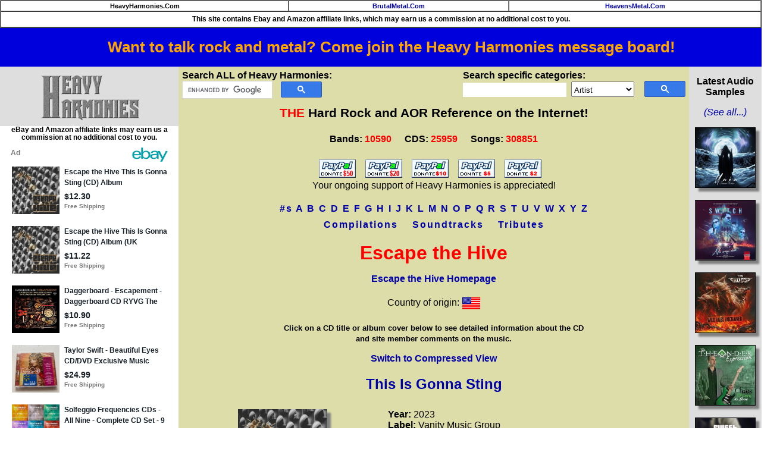

--- FILE ---
content_type: text/html; charset=utf-8
request_url: https://epnt.ebay.com/placement?st=ACTIVE&cpid=5338708017&l=900x220&ft=Open%20Sans%2C%20sans-serif%3B&tc=%2302A2AC&clp=true&mi=10&k=Escape%20the%20Hive&ctids=176984&mkpid=EBAY-US&ur=false&cts=false&sf=true&pid=1769664488971-0-1521726&ad_v=2
body_size: 15843
content:
<!DOCTYPE html><html><head><script>parent.postMessage({"type":0,"data":{"beaconURL":""},"id":"1769664488971-0-1521726"}, '*')</script><script src="https://epnt.ebay.com/static/placement.js"></script><style>
/**
 * Reset styles
 */
html, body, div, span, applet, object, iframe,
h1, h2, h3, h4, h5, h6, p, blockquote, pre,
a, abbr, acronym, address, big, cite, code,
del, dfn, em, img, ins, kbd, q, s, samp,
small, strike, strong, sub, sup, tt, var,
b, u, i, center,
dl, dt, dd, ol, ul, li,
fieldset, form, label, legend,
table, caption, tbody, tfoot, thead, tr, th, td,
article, aside, canvas, details, embed,
figure, figcaption, footer, header, hgroup,
menu, nav, output, ruby, section, summary,
time, mark, audio, video {
 margin: 0;
 padding: 0;
 border: 0;
 font-size: 100%;
 font: inherit;
 vertical-align: baseline;
}
/* HTML5 display-role reset for older browsers */
article, aside, details, figcaption, figure,
footer, header, hgroup, menu, nav, section {
 display: block;
}
body {
 line-height: 1;
}
ol, ul {
 list-style: none;
}
blockquote, q {
 quotes: none;
}
blockquote:before, blockquote:after,
q:before, q:after {
 content: '';
 content: none;
}
table {
 border-collapse: collapse;
 border-spacing: 0;
}

* {
  box-sizing: border-box;
}

@font-face {
  font-display: optional;
  font-family: "Market Sans";
  font-style: normal;
  font-weight: 400;
  src: url(https://ir.ebaystatic.com/cr/v/c1/market-sans/v1.0/MarketSans-Regular-WebS.eot);
  src: url(https://ir.ebaystatic.com/cr/v/c1/market-sans/v1.0/MarketSans-Regular-WebS.eot?#iefix) format('embedded-opentype'), url(https://ir.ebaystatic.com/cr/v/c1/market-sans/v1.0/MarketSans-Regular-WebS.woff2) format('woff2'), url(https://ir.ebaystatic.com/cr/v/c1/market-sans/v1.0/MarketSans-Regular-WebS.woff) format('woff'), url(https://ir.ebaystatic.com/cr/v/c1/market-sans/v1.0/MarketSans-Regular-WebS.ttf) format('truetype'), url(https://ir.ebaystatic.com/cr/v/c1/market-sans/v1.0/MarketSans-Regular-WebS.svg#MarketSans-Regular-WebS) format('svg')
}

@font-face {
  font-display: optional;
  font-family: "Market Sans";
  font-style: normal;
  font-weight: 700;
  src: url(https://ir.ebaystatic.com/cr/v/c1/market-sans/v1.0/MarketSans-SemiBold-WebS.eot);
  src: url(https://ir.ebaystatic.com/cr/v/c1/market-sans/v1.0/MarketSans-SemiBold-WebS.eot?#iefix) format('embedded-opentype'), url(https://ir.ebaystatic.com/cr/v/c1/market-sans/v1.0/MarketSans-SemiBold-WebS.woff2) format('woff2'), url(https://ir.ebaystatic.com/cr/v/c1/market-sans/v1.0/MarketSans-SemiBold-WebS.woff) format('woff'), url(https://ir.ebaystatic.com/cr/v/c1/market-sans/v1.0/MarketSans-SemiBold-WebS.ttf) format('truetype'), url(https://ir.ebaystatic.com/cr/v/c1/market-sans/v1.0/MarketSans-SemiBold-WebS.svg#MarketSans-SemiBold-WebS) format('svg')
}

html,
body {
  width: 100%;
  height: 100%;
  color: #111820;
	font-size: .875rem;
	font-family: "Market Sans", Arial, sans-serif
}

/**
 * Shared CSS between all layouts
 */

.ad-units-main {
  position: relative;
  background: #fff;
  padding-top: 42px;
  padding-left: 18px;
  padding-right: 18px;
}

/**
 *  position: relative is require for perfect-scrollbar
 */
.ad-units {
  position: relative;
}

.ad-units__logo {
  position: absolute;
  top: 10px;
  right: 18px;
}

.ad-units__adtext {
  position: absolute;
  top: 10px;
  left: 18px;
  height: 18px;
  font-size: 12px;
  font-weight: bold;
  line-height: 1.5;
  letter-spacing: normal;
  color: #767676;
}

.ad-unit__img-container {
  background: #fff;
  display: block;
  width: 84px;
  height: 80px;
  align-items: center;
  justify-content: center;
  display: flex;
}

.ad-unit__img {
  max-width: 84px;
  max-height: 80px;
}

.ad-unit__title {
  display: block;
  font-size: 12px;
  font-weight: bold;
  font-style: normal;
  font-stretch: normal;
  line-height: 1.5;
  letter-spacing: normal;
  color: #151e27;
  overflow: hidden;
  text-overflow: ellipsis;
  text-decoration: none;
  -webkit-box-orient: vertical;
  -webkit-line-clamp: 2;
  white-space: normal;
}

.ad-unit__price {
  height: 20px;
  font-size: 14px;
  font-weight: bold;
  font-style: normal;
  font-stretch: normal;
  line-height: 1.43;
  letter-spacing: normal;
  color: #151e27;
}

.ad-unit__free-shipping {
  height: 14px;
  font-size: 10px;
  font-weight: bold;
  font-style: normal;
  font-stretch: normal;
  line-height: 1.4;
  letter-spacing: normal;
  color: #767676;
  -webkit-font-smoothing: antialiased;
}

.ad-unit__bup,
.ad-unit__eek {
  display: block;
  font-size: 10px;
  color: #151e27;
  font-weight: bold;
}

/**
 *  Landscape & Square
 */
.ad-units-main--landscape {
  width: 100%;
  height: 220px;
}

.ad-units-main--landscape .ad-units {
  white-space: nowrap;
  display: flex;
  position: relative;
  overflow-x: auto;
  height: 178px;
}

.ad-units-main--landscape .ad-unit {
  width: 112px;
  padding-right: 28px;
}

.ad-units-main--landscape .ad-unit__img-container {
  margin-bottom: 6px;
}

.ad-units-main--landscape .ad-unit__title {
  height: 36px;
  width: 84px;
  margin-bottom: 2px;
}

.ad-units-main--landscape .ad-unit__price {
  width: 84px;
}

.ad-units-main--landscape .ad-unit__free-shipping {
  width: 84px;
}

/**
 * Skyscraper & Square
 */
.ad-units-main--skyscraper .ad-units {
  height: 100%;
  overflow-y: auto;
}

.ad-units-main--skyscraper {
  width: 300px;
  height: 100%;
  padding-bottom: 18px;
}

.ad-units-main--square .ad-unit__img-container,
.ad-units-main--skyscraper .ad-unit__img-container {
  vertical-align: top;
  display: inline-block;
  margin-right: 6px;
}

.ad-units-main--square .ad-unit__info,
.ad-units-main--skyscraper .ad-unit__info {
  vertical-align: top;
  display: inline-block;
  width: 174px;
}
.ad-units-main--square .ad-unit,
.ad-units-main--skyscraper .ad-unit {
  padding-bottom: 20px;
}

.ad-units-main--square .ad-unit__title,
.ad-units-main--skyscraper .ad-unit__title {
  max-height: 36px;
  margin-bottom: 4px;
}

.ad-units--skyscraper .ad-unit__img-container {
  text-align: center;
}

/**
 * Square
 */
.ad-units-main--square {
}

.ad-units-main--square .ad-units {
  position: relative;
  width: 284px;
  height: 204px;
}

  </style><script type="text/javascript" data-inlinepayload="{&quot;nonce&quot;:&quot;&quot;,&quot;loggerProps&quot;:{&quot;serviceName&quot;:&quot;explorer&quot;,&quot;serviceConsumerId&quot;:&quot;urn:ebay-marketplace-consumerid:c81d6f26-6600-4e61-ac56-e1987122efc5&quot;,&quot;serviceVersion&quot;:&quot;explorer-0.0.2_20260120183010101&quot;,&quot;siteId&quot;:0,&quot;environment&quot;:&quot;production&quot;,&quot;captureUncaught&quot;:true,&quot;captureUnhandledRejections&quot;:true,&quot;endpoint&quot;:&quot;https://svcs.ebay.com/&quot;,&quot;pool&quot;:&quot;r1explorer43cont&quot;}}">(()=>{"use strict";const e={unstructured:{message:"string"},event:{kind:"string",detail:"string"},exception:{"exception.type":"string","exception.message":"string","exception.stacktrace":"string","exception.url":"string"}},t=JSON.parse('{"logs":"https://ir.ebaystatic.com/cr/ebay-rum/cdn-assets/logs.5b92558a43dffd30afb9.bundle.js","metrics":"https://ir.ebaystatic.com/cr/ebay-rum/cdn-assets/metrics.5b92558a43dffd30afb9.bundle.js"}');const r=async e=>{let r=2;const n=async()=>{let o;r--;try{o=await import(t[e])}catch(e){if(r>0)return console.error("@ebay/rum-web failed to lazy load module; retrying",e),n();throw console.error("@ebay/rum-web failed to lazy load module; fatal",e),e}return function(e,t){if("object"!=typeof(r=e)||null===r||Array.isArray(r)||e.key!==t||void 0===e.factory)throw new Error("Invalid module loaded");var r}(o,e),o};return n()},n=(e,t)=>{const r="undefined"!=typeof window?window.location.href:"/index.js";return{type:"exception","exception.context":t||"","exception.type":e?.name||"","exception.message":e?.message||"","exception.stacktrace":e?.stack||"","exception.url":r}},o=(e,t,n)=>{let o=!1;const i=[];let a=e=>{o?(e=>{console.warn("Logger failed initialization (see earlier error logs) — failed to send log: ",e)})(e):i.push(e)};return n({event:"Preload",value:a}),r("logs").then((r=>{const{factory:n}=r;return n(e,t)})).then((e=>{a=e,n({event:"Complete",value:a}),i.forEach((e=>a(e))),i.length=0})).catch((e=>{console.error(e.message),o=!0,n({event:"Error",value:e}),i.forEach((e=>a(e))),i.length=0})),t=>{((e,t)=>"shouldIgnore"in e&&void 0!==e.shouldIgnore?e.shouldIgnore(t):"ignoreList"in e&&void 0!==e.ignoreList&&((e,t)=>null!==Object.values(e).filter(Boolean).join(" ").match(t))(t,e.ignoreList))(e,t)||a(t)}},i=e=>({log:t=>e({type:"unstructured",message:t}),error:(t,r)=>e(n(t,r)),event:t=>e(t)}),a="@ebay/rum/request-status",s=Symbol.for("@ebay/rum/logger"),c=Symbol.for("@ebay/rum/meter"),l=e=>{window.dispatchEvent(new CustomEvent("@ebay/rum/ack-status",{detail:e}))};function u(e,t){!1===e&&new Error(`RUM_INLINE_ERR_CODE: ${t}`)}(t=>{const u=(()=>{let e={status:"Initialize"};const t=()=>l(e);return window.addEventListener(a,t),{updateInlinerState:t=>{e=t,l(e)},dispose:()=>window.removeEventListener(a,t)}})();try{const a=((t,r=(()=>{}))=>{if((e=>{if(!e.endpoint)throw new Error('Unable to initialize logger. "endpoint" is a required property in the input object.');if(!e.serviceName)throw new Error('Unable to initialize logger. "serviceName" is a required property in the input object.');if(e.customSchemas&&!e.namespace)throw new Error('Unable to initialize logger. "namespace" is a required property in the input object if you provide customeSchemas.')})(t),"undefined"==typeof window)return{...i((()=>{})),noop:!0};const a={...t.customSchemas,...e},s=o((e=>{return"ignoreList"in e?{...e,ignoreList:(t=e.ignoreList,new RegExp(t.map((e=>`(${e})`)).join("|"),"g"))}:e;var t})(t),a,r);return t.captureUncaught&&(e=>{window.addEventListener("error",(t=>{if(t.error instanceof Error){const r=n(t.error,"Uncaught Error Handler");e(r)}}))})(s),t.captureUnhandledRejections&&(e=>{window.addEventListener("unhandledrejection",(t=>{if(t.reason instanceof Error){const r=n(t.reason,"Unhandled Rejection Handler");e(r)}}))})(s),i(s)})(t.loggerProps,(e=>t=>{if("Error"===t.event)return((e,t)=>{e.updateInlinerState({status:"Failure",error:t.value})})(e,t);var r;e.updateInlinerState({status:(r=t.event,"Complete"===r?"Success":r),logger:i(t.value)})})(u));t.onLoggerLoad&&t.onLoggerLoad(a),window[s]=a,(async e=>{const{enableWebVitals:t,enableMetrics:n}=e.options??{};if(!t&&!n)return;const o=await(async e=>{try{const t=await r("metrics"),{factory:n}=t,{initializeWebVitals:o,initializeMeter:i}=n,{meter:a,flushAndShutdownOnce:s}=i(e);return e.options?.enableWebVitals&&o(a),{meter:a,flushAndShutdownOnce:s}}catch(e){return console.error("[initializeMeterAsync] Failed to initialize metrics:",e),null}})({...e.loggerProps,options:{enableWebVitals:t}}),i=null===o?new Error("initializeMeterAsync failed"):void 0;e.onMeterLoad?.(o,i),window[c]=o})(t)}catch(e){u.updateInlinerState({status:"Failure",error:e})}})({onLoggerLoad:()=>{},...(()=>{u(null!==document.currentScript,1);const e=document.currentScript.dataset.inlinepayload;return u(void 0!==e,2),JSON.parse(e)})()})})();</script></head><body><div class="ad-units-main ad-units-main--landscape"><p class="ad-units__adtext">Ad</p><img class="ad-units__logo" src="https://epnt.ebay.com/static/e-bay-logo-teal.png" alt="eBay"/><section id="ads-container" class="ad-units ad-units--landscape"><div class="ad-unit"><a class="ad-unit__img-container" href="https://www.ebay.com/itm/397506048543?_skw=Escape%20the%20Hive&amp;epid=9071183562&amp;hash=item5c8d34f21f%3Ag%3ARqQAAeSw-E9pa400&amp;amdata=enc%3AAQALAAAA8DZq0hFgvSYlgrFkWCFZ3z0f32dz7dyJ0MkT1YyoYLm53BK3GXTlRkKSY0idmwQPV4q9fq%2BcNdGxnmfkwC9Mv1P0EmiMgz7d0a%2BPJoH%2FwXp31k%2FVlWxS%2FYCb27V8qTKEU2BnX9WomJa7NkGxmHlFFvu1uoleVW3YzZaSA6h1klng0BQRyy0oR9xpUiTeHCRYmQU3w2gdRgpeG%2B4cinVCjlItoGNeTMAX02FDAzDQSywkzNkuUMIJAD5bMAjiu7lEES1Wf9Wdkyt5VSofpWW7%2FWCnZbKLnn7O%2FqQZlm%2B1u3csfm3MOkq1uwj1KPnvtDRJaw%3D%3D&amp;mkcid=1&amp;mkrid=711-53200-19255-0&amp;siteid=0&amp;campid=5338708017&amp;customid=&amp;toolid=20003&amp;mkevt=1" target="_blank" rel="noopener noreferrer"><img class="ad-unit__img" src="https://i.ebayimg.com/images/g/RqQAAeSw-E9pa400/s-l225.jpg"/></a><div class="ad-unit__info"><a class="ad-unit__title" href="https://www.ebay.com/itm/397506048543?_skw=Escape%20the%20Hive&amp;epid=9071183562&amp;hash=item5c8d34f21f%3Ag%3ARqQAAeSw-E9pa400&amp;amdata=enc%3AAQALAAAA8DZq0hFgvSYlgrFkWCFZ3z0f32dz7dyJ0MkT1YyoYLm53BK3GXTlRkKSY0idmwQPV4q9fq%2BcNdGxnmfkwC9Mv1P0EmiMgz7d0a%2BPJoH%2FwXp31k%2FVlWxS%2FYCb27V8qTKEU2BnX9WomJa7NkGxmHlFFvu1uoleVW3YzZaSA6h1klng0BQRyy0oR9xpUiTeHCRYmQU3w2gdRgpeG%2B4cinVCjlItoGNeTMAX02FDAzDQSywkzNkuUMIJAD5bMAjiu7lEES1Wf9Wdkyt5VSofpWW7%2FWCnZbKLnn7O%2FqQZlm%2B1u3csfm3MOkq1uwj1KPnvtDRJaw%3D%3D&amp;mkcid=1&amp;mkrid=711-53200-19255-0&amp;siteid=0&amp;campid=5338708017&amp;customid=&amp;toolid=20003&amp;mkevt=1" target="_blank" rel="noopener noreferrer">Escape the Hive This Is Gonna Sting (CD) Album</a><p class="ad-unit__price">$12.30</p><span class="ad-unit__free-shipping">Free Shipping</span></div></div><div class="ad-unit"><a class="ad-unit__img-container" href="https://www.ebay.com/itm/366131373328?_skw=Escape%20the%20Hive&amp;epid=9071183562&amp;hash=item553f216510%3Ag%3Aa9EAAeSwp4Fpa5Uy&amp;amdata=enc%3AAQALAAAA8DZq0hFgvSYlgrFkWCFZ3z3x5SBLdVwcz1KkD3BYKFq0VoprR6ShjXfJDkU6mkwcewt09XmhSfxskzxe%2FIzFvCsl4MYENubXnL%2Fzu%2F5k20WnHjWiIlgLRQo7v4OnzP0JNpdsKXnIyYrr6cjGn0o721T3Ah0jeBYfB4ZccJ%2FPpQX%2BYrGCsXt2ol09uN5khZHj7Jb14mRRBIq%2BXiNj0Kfq9zy5a9j5quIuCB7V9uCshqan9bFs2Spfu3%2Fu4lgW0xHmv%2B4Udx2ZZLDADMUAetR8q4jLTIrfSYEWgZcWk1mT7D5z0lbmT6WgwVCHs9Nqo%2BSW5Q%3D%3D&amp;mkcid=1&amp;mkrid=711-53200-19255-0&amp;siteid=0&amp;campid=5338708017&amp;customid=&amp;toolid=20003&amp;mkevt=1" target="_blank" rel="noopener noreferrer"><img class="ad-unit__img" src="https://i.ebayimg.com/images/g/a9EAAeSwp4Fpa5Uy/s-l225.jpg"/></a><div class="ad-unit__info"><a class="ad-unit__title" href="https://www.ebay.com/itm/366131373328?_skw=Escape%20the%20Hive&amp;epid=9071183562&amp;hash=item553f216510%3Ag%3Aa9EAAeSwp4Fpa5Uy&amp;amdata=enc%3AAQALAAAA8DZq0hFgvSYlgrFkWCFZ3z3x5SBLdVwcz1KkD3BYKFq0VoprR6ShjXfJDkU6mkwcewt09XmhSfxskzxe%2FIzFvCsl4MYENubXnL%2Fzu%2F5k20WnHjWiIlgLRQo7v4OnzP0JNpdsKXnIyYrr6cjGn0o721T3Ah0jeBYfB4ZccJ%2FPpQX%2BYrGCsXt2ol09uN5khZHj7Jb14mRRBIq%2BXiNj0Kfq9zy5a9j5quIuCB7V9uCshqan9bFs2Spfu3%2Fu4lgW0xHmv%2B4Udx2ZZLDADMUAetR8q4jLTIrfSYEWgZcWk1mT7D5z0lbmT6WgwVCHs9Nqo%2BSW5Q%3D%3D&amp;mkcid=1&amp;mkrid=711-53200-19255-0&amp;siteid=0&amp;campid=5338708017&amp;customid=&amp;toolid=20003&amp;mkevt=1" target="_blank" rel="noopener noreferrer">Escape the Hive This Is Gonna Sting (CD) Album (UK IMPORT)</a><p class="ad-unit__price">$11.22</p><span class="ad-unit__free-shipping">Free Shipping</span></div></div><div class="ad-unit"><a class="ad-unit__img-container" href="https://www.ebay.com/itm/396425202817?_skw=Escape%20the%20Hive&amp;epid=28071196429&amp;hash=item5c4cc88c81%3Ag%3AyjEAAeSwNDppNHvk&amp;amdata=enc%3AAQALAAAA8DZq0hFgvSYlgrFkWCFZ3z1QNdbHrWOpUQywss%2BZ8Ml1Htx%2F7ma2Hq9ROa%2BxraVCrPAconaEkeguHlzHYBJ8%2FJyW%2F15G3cWyK3nx8Hd6GufN3TJlMEkw7c5IH%2B7c4rCofvwsPvX5VzT5V2od%2FlvIKbRfziQe63jmTeI4cppYquBFllwVjnw%2FjtB%2Bsf9V%2Ftn4ifO1XD2vCGnShjdY4j2q0f8JsQ65ATyCx5QIO%2B8IXIugAGyFl5T6aHPjYU8Fc0tXS4cKNvq5aqAPOoYX7lqp0kmHVSn%2B4MRuqqNT%2Fa%2FiN1BG9%2BhWsIcXuzsBe4ruyOWqCQ%3D%3D&amp;mkcid=1&amp;mkrid=711-53200-19255-0&amp;siteid=0&amp;campid=5338708017&amp;customid=&amp;toolid=20003&amp;mkevt=1" target="_blank" rel="noopener noreferrer"><img class="ad-unit__img" src="https://i.ebayimg.com/images/g/yjEAAeSwNDppNHvk/s-l225.jpg"/></a><div class="ad-unit__info"><a class="ad-unit__title" href="https://www.ebay.com/itm/396425202817?_skw=Escape%20the%20Hive&amp;epid=28071196429&amp;hash=item5c4cc88c81%3Ag%3AyjEAAeSwNDppNHvk&amp;amdata=enc%3AAQALAAAA8DZq0hFgvSYlgrFkWCFZ3z1QNdbHrWOpUQywss%2BZ8Ml1Htx%2F7ma2Hq9ROa%2BxraVCrPAconaEkeguHlzHYBJ8%2FJyW%2F15G3cWyK3nx8Hd6GufN3TJlMEkw7c5IH%2B7c4rCofvwsPvX5VzT5V2od%2FlvIKbRfziQe63jmTeI4cppYquBFllwVjnw%2FjtB%2Bsf9V%2Ftn4ifO1XD2vCGnShjdY4j2q0f8JsQ65ATyCx5QIO%2B8IXIugAGyFl5T6aHPjYU8Fc0tXS4cKNvq5aqAPOoYX7lqp0kmHVSn%2B4MRuqqNT%2Fa%2FiN1BG9%2BhWsIcXuzsBe4ruyOWqCQ%3D%3D&amp;mkcid=1&amp;mkrid=711-53200-19255-0&amp;siteid=0&amp;campid=5338708017&amp;customid=&amp;toolid=20003&amp;mkevt=1" target="_blank" rel="noopener noreferrer">Daggerboard - Escapement - Daggerboard CD RYVG The Cheap Fast Free Post</a><p class="ad-unit__price">$10.90</p><span class="ad-unit__free-shipping">Free Shipping</span></div></div><div class="ad-unit"><a class="ad-unit__img-container" href="https://www.ebay.com/itm/317806981699?hash=item49fec5b243%3Ag%3A2gAAAeSw0MNpeBEU&amp;amdata=enc%3AAQALAAAA4DZq0hFgvSYlgrFkWCFZ3z1erksknO1CVrDalO7gefExtbsLINeLKWdlxQLl%2BfN92HLOMCl6%2FxHS75CSYS0%2BHvN89XmVTUNCjXJ5ymYe5qsjTghpjjoHwfYVYKrWmwFwF84Z1Q48HCd1lRI8MUs6JlWsB1Uk12uMwR8zYu3H6wOAABNQ5%2B5pS4Zw%2F7WT9KKHb9amYaNlqEfKOeP3fzzDRnOp2T5vShxiJQmuBpHYS4JMnHSLEBEmGJ6N4TVhYMh04n8REnfCavwzc15VJDQnYoEUQYsOe9eirY3sngGPNLAa&amp;mkcid=1&amp;mkrid=711-53200-19255-0&amp;siteid=0&amp;campid=5338708017&amp;customid=&amp;toolid=20003&amp;mkevt=1" target="_blank" rel="noopener noreferrer"><img class="ad-unit__img" src="https://i.ebayimg.com/images/g/2gAAAeSw0MNpeBEU/s-l225.jpg"/></a><div class="ad-unit__info"><a class="ad-unit__title" href="https://www.ebay.com/itm/317806981699?hash=item49fec5b243%3Ag%3A2gAAAeSw0MNpeBEU&amp;amdata=enc%3AAQALAAAA4DZq0hFgvSYlgrFkWCFZ3z1erksknO1CVrDalO7gefExtbsLINeLKWdlxQLl%2BfN92HLOMCl6%2FxHS75CSYS0%2BHvN89XmVTUNCjXJ5ymYe5qsjTghpjjoHwfYVYKrWmwFwF84Z1Q48HCd1lRI8MUs6JlWsB1Uk12uMwR8zYu3H6wOAABNQ5%2B5pS4Zw%2F7WT9KKHb9amYaNlqEfKOeP3fzzDRnOp2T5vShxiJQmuBpHYS4JMnHSLEBEmGJ6N4TVhYMh04n8REnfCavwzc15VJDQnYoEUQYsOe9eirY3sngGPNLAa&amp;mkcid=1&amp;mkrid=711-53200-19255-0&amp;siteid=0&amp;campid=5338708017&amp;customid=&amp;toolid=20003&amp;mkevt=1" target="_blank" rel="noopener noreferrer">Taylor Swift - Beautiful Eyes CD/DVD Exclusive Music Album Box Set</a><p class="ad-unit__price">$24.99</p><span class="ad-unit__free-shipping">Free Shipping</span></div></div><div class="ad-unit"><a class="ad-unit__img-container" href="https://www.ebay.com/itm/225924897625?hash=item349a2c5b59%3Ag%3ADEUAAOSwkJZc5zcQ&amp;amdata=enc%3AAQALAAAA4DZq0hFgvSYlgrFkWCFZ3z3D5hHPPEoGMNQGy8vsBuQYLqePBBBkTWvAguYNFPdvqoJwAVaJHhdStlKFgAYEJqxhYGHvozA2heoj5ytRej1JZSVNCbOsEH8kOq5G%2Bi227cHxpzjEXFYjMUqmIiyN46ajV%2FS9VyBqqaRLMxRF4ViWL8jyHoIzyIR%2BnoILBTYbA0KkZG4mt6Ckkx0aAYVP%2BVJRC7iUE5ZH4gk%2FP4Fxos80L182X%2BzteBl86uih%2Bp57dwKtNKEebss2XJ7GXyeFwescEzHXjwzeLO2j3djJz0wy&amp;mkcid=1&amp;mkrid=711-53200-19255-0&amp;siteid=0&amp;campid=5338708017&amp;customid=&amp;toolid=20003&amp;mkevt=1" target="_blank" rel="noopener noreferrer"><img class="ad-unit__img" src="https://i.ebayimg.com/images/g/DEUAAOSwkJZc5zcQ/s-l225.jpg"/></a><div class="ad-unit__info"><a class="ad-unit__title" href="https://www.ebay.com/itm/225924897625?hash=item349a2c5b59%3Ag%3ADEUAAOSwkJZc5zcQ&amp;amdata=enc%3AAQALAAAA4DZq0hFgvSYlgrFkWCFZ3z3D5hHPPEoGMNQGy8vsBuQYLqePBBBkTWvAguYNFPdvqoJwAVaJHhdStlKFgAYEJqxhYGHvozA2heoj5ytRej1JZSVNCbOsEH8kOq5G%2Bi227cHxpzjEXFYjMUqmIiyN46ajV%2FS9VyBqqaRLMxRF4ViWL8jyHoIzyIR%2BnoILBTYbA0KkZG4mt6Ckkx0aAYVP%2BVJRC7iUE5ZH4gk%2FP4Fxos80L182X%2BzteBl86uih%2Bp57dwKtNKEebss2XJ7GXyeFwescEzHXjwzeLO2j3djJz0wy&amp;mkcid=1&amp;mkrid=711-53200-19255-0&amp;siteid=0&amp;campid=5338708017&amp;customid=&amp;toolid=20003&amp;mkevt=1" target="_blank" rel="noopener noreferrer">Solfeggio Frequencies CDs - All Nine - Complete CD Set - 9 CDs</a><p class="ad-unit__price">$89.99</p><span class="ad-unit__free-shipping">Free Shipping</span></div></div><div class="ad-unit"><a class="ad-unit__img-container" href="https://www.ebay.com/itm/306735831397?hash=item476ae15965%3Ag%3AVAAAAeSwxxRpI3j3&amp;amdata=enc%3AAQALAAAA4DZq0hFgvSYlgrFkWCFZ3z2uPknLuFjdxUW4esWSHh2HT3HJ0klabQWEkAWK3uCFR77Z6oW2I1JRSo0jE7n0Rwh7Dc%2Bjxmht%2Fp9%2Fe303P%2BasGzkmNyW1zG0mlVTG1Ly0FUmwOcfs19%2FtQ%2FjqQGuuIUbDcNoVktAMdUY9usFRTMS%2FyMP62I3yMniaiXULBdWDt1tnbctJNiL0bx7yt2gP93wFFQPgH%2FKMBR4TPccaO5DOrHoKkeN0Gj%2FrpwnmNCynVbWNX2EluWC9%2F5m1cQSNcSriVGrzbLSff%2BaQRagj6Vek&amp;mkcid=1&amp;mkrid=711-53200-19255-0&amp;siteid=0&amp;campid=5338708017&amp;customid=&amp;toolid=20003&amp;mkevt=1" target="_blank" rel="noopener noreferrer"><img class="ad-unit__img" src="https://i.ebayimg.com/images/g/VAAAAeSwxxRpI3j3/s-l225.jpg"/></a><div class="ad-unit__info"><a class="ad-unit__title" href="https://www.ebay.com/itm/306735831397?hash=item476ae15965%3Ag%3AVAAAAeSwxxRpI3j3&amp;amdata=enc%3AAQALAAAA4DZq0hFgvSYlgrFkWCFZ3z2uPknLuFjdxUW4esWSHh2HT3HJ0klabQWEkAWK3uCFR77Z6oW2I1JRSo0jE7n0Rwh7Dc%2Bjxmht%2Fp9%2Fe303P%2BasGzkmNyW1zG0mlVTG1Ly0FUmwOcfs19%2FtQ%2FjqQGuuIUbDcNoVktAMdUY9usFRTMS%2FyMP62I3yMniaiXULBdWDt1tnbctJNiL0bx7yt2gP93wFFQPgH%2FKMBR4TPccaO5DOrHoKkeN0Gj%2FrpwnmNCynVbWNX2EluWC9%2F5m1cQSNcSriVGrzbLSff%2BaQRagj6Vek&amp;mkcid=1&amp;mkrid=711-53200-19255-0&amp;siteid=0&amp;campid=5338708017&amp;customid=&amp;toolid=20003&amp;mkevt=1" target="_blank" rel="noopener noreferrer">Paul McCartney Flaming Pie Boxes. Sealed, Never Opened Number 2121</a><p class="ad-unit__price">$300.00</p></div></div><div class="ad-unit"><a class="ad-unit__img-container" href="https://www.ebay.com/itm/326322923404?hash=item4bfa5ca78c%3Ag%3A6YQAAOSwFp5nI9GZ&amp;amdata=enc%3AAQALAAAA4DZq0hFgvSYlgrFkWCFZ3z0JeKovrZalX9UGYuIfmGZYDtzIAqaBsBDtjL4AbmA2oR%2FpeqdfqG4nU4XbQmOr9xcPFMbKcvngxb%2B0upoOQ3WTnVPg2c9wqaLeV2ZOsKAz4WsGxkd%2BcGC2zCI%2BF404xeVsuYJHX2Dr0qLyKKL9ErA3oko49AyGrU5oDmc50%2FqD07N33q9Fby%2BsrQCY97ZXocI5yMaSoBsj2Ed%2FnjmrpcHctf7oRO53UG8%2BMM28oXFyKw0T33QpwaY9pRhnZxR39hdtimzUZuAOR7RDw7AMuOVM&amp;mkcid=1&amp;mkrid=711-53200-19255-0&amp;siteid=0&amp;campid=5338708017&amp;customid=&amp;toolid=20003&amp;mkevt=1" target="_blank" rel="noopener noreferrer"><img class="ad-unit__img" src="https://i.ebayimg.com/images/g/6YQAAOSwFp5nI9GZ/s-l225.jpg"/></a><div class="ad-unit__info"><a class="ad-unit__title" href="https://www.ebay.com/itm/326322923404?hash=item4bfa5ca78c%3Ag%3A6YQAAOSwFp5nI9GZ&amp;amdata=enc%3AAQALAAAA4DZq0hFgvSYlgrFkWCFZ3z0JeKovrZalX9UGYuIfmGZYDtzIAqaBsBDtjL4AbmA2oR%2FpeqdfqG4nU4XbQmOr9xcPFMbKcvngxb%2B0upoOQ3WTnVPg2c9wqaLeV2ZOsKAz4WsGxkd%2BcGC2zCI%2BF404xeVsuYJHX2Dr0qLyKKL9ErA3oko49AyGrU5oDmc50%2FqD07N33q9Fby%2BsrQCY97ZXocI5yMaSoBsj2Ed%2FnjmrpcHctf7oRO53UG8%2BMM28oXFyKw0T33QpwaY9pRhnZxR39hdtimzUZuAOR7RDw7AMuOVM&amp;mkcid=1&amp;mkrid=711-53200-19255-0&amp;siteid=0&amp;campid=5338708017&amp;customid=&amp;toolid=20003&amp;mkevt=1" target="_blank" rel="noopener noreferrer">Buy 5 Get 6th FREE Rock CD Lot #3 You Pick Choose Titles Add To Cart - Clearance</a><p class="ad-unit__price">$4.99</p></div></div><div class="ad-unit"><a class="ad-unit__img-container" href="https://www.ebay.com/itm/317745845603?hash=item49fb20d563%3Ag%3AMEAAAeSwYO1pYCNt&amp;amdata=enc%3AAQALAAAA4DZq0hFgvSYlgrFkWCFZ3z0NrAvjvuhP7gvSuOQlw3KPyvRsklFqLuL4TuF4QG3c1ztiN5%2BAlXG%2FLZKiwPhPMhjcsWuPYhtmWdGAqp7y%2BzcRMjDIDexthc%2Fa4RAQgXBGMEAuCJWaIpCHN6p3ii6pXqKeQ0wN%2BWP4NQeT0TRRQvbuIFcoNEPEf5BZRfcdIhaX0EzQuNQUryqM4Hf1r2U3HQfytDMJpGfYn8mSya46E5obrAaFr53vHC1uWM8H%2BwrZmf4IRlDh26Cutp1cKAlXXZnN9vC9SFywoT%2BfS3TT%2FH26&amp;mkcid=1&amp;mkrid=711-53200-19255-0&amp;siteid=0&amp;campid=5338708017&amp;customid=&amp;toolid=20003&amp;mkevt=1" target="_blank" rel="noopener noreferrer"><img class="ad-unit__img" src="https://i.ebayimg.com/images/g/MEAAAeSwYO1pYCNt/s-l225.jpg"/></a><div class="ad-unit__info"><a class="ad-unit__title" href="https://www.ebay.com/itm/317745845603?hash=item49fb20d563%3Ag%3AMEAAAeSwYO1pYCNt&amp;amdata=enc%3AAQALAAAA4DZq0hFgvSYlgrFkWCFZ3z0NrAvjvuhP7gvSuOQlw3KPyvRsklFqLuL4TuF4QG3c1ztiN5%2BAlXG%2FLZKiwPhPMhjcsWuPYhtmWdGAqp7y%2BzcRMjDIDexthc%2Fa4RAQgXBGMEAuCJWaIpCHN6p3ii6pXqKeQ0wN%2BWP4NQeT0TRRQvbuIFcoNEPEf5BZRfcdIhaX0EzQuNQUryqM4Hf1r2U3HQfytDMJpGfYn8mSya46E5obrAaFr53vHC1uWM8H%2BwrZmf4IRlDh26Cutp1cKAlXXZnN9vC9SFywoT%2BfS3TT%2FH26&amp;mkcid=1&amp;mkrid=711-53200-19255-0&amp;siteid=0&amp;campid=5338708017&amp;customid=&amp;toolid=20003&amp;mkevt=1" target="_blank" rel="noopener noreferrer">A-Z 90&#x27;s Grunge Y2K Rock Nu-Metal Punk CD TESTED Build Your Own Lot of Choices</a><p class="ad-unit__price">$45.00</p></div></div><div class="ad-unit"><a class="ad-unit__img-container" href="https://www.ebay.com/itm/306623766031?epid=3046058964&amp;hash=item4764335e0f%3Ag%3AjfcAAeSw27JpI4RP&amp;amdata=enc%3AAQALAAAA4DZq0hFgvSYlgrFkWCFZ3z2ifE9AA4JRBnYvpheRKt%2Fo245mUkpk9VySkMrywWlaTGyATcWusK0W4wfqx0KfEv6AXmtH5mcmA%2B6zrqFRhMj%2BlcmIU2bMmjxWCvlIXoL0twTamSTDNJV8ek5J5AUyfqhH5VKKljZkqiQoRi2mVqQisPI5aP1tUo%2B9%2BhypLi8STj%2BsTsZEakvPhYpDt4NTcqu9sxdxFoN9E2p98K%2BmjmpxhAs9RXwl%2Fert3rSXEHBmcPxb8c7dSMUpzp9iELAw5EYHnW6wksNMIyO9%2Be8kiA1r&amp;mkcid=1&amp;mkrid=711-53200-19255-0&amp;siteid=0&amp;campid=5338708017&amp;customid=&amp;toolid=20003&amp;mkevt=1" target="_blank" rel="noopener noreferrer"><img class="ad-unit__img" src="https://i.ebayimg.com/images/g/jfcAAeSw27JpI4RP/s-l225.jpg"/></a><div class="ad-unit__info"><a class="ad-unit__title" href="https://www.ebay.com/itm/306623766031?epid=3046058964&amp;hash=item4764335e0f%3Ag%3AjfcAAeSw27JpI4RP&amp;amdata=enc%3AAQALAAAA4DZq0hFgvSYlgrFkWCFZ3z2ifE9AA4JRBnYvpheRKt%2Fo245mUkpk9VySkMrywWlaTGyATcWusK0W4wfqx0KfEv6AXmtH5mcmA%2B6zrqFRhMj%2BlcmIU2bMmjxWCvlIXoL0twTamSTDNJV8ek5J5AUyfqhH5VKKljZkqiQoRi2mVqQisPI5aP1tUo%2B9%2BhypLi8STj%2BsTsZEakvPhYpDt4NTcqu9sxdxFoN9E2p98K%2BmjmpxhAs9RXwl%2Fert3rSXEHBmcPxb8c7dSMUpzp9iELAw5EYHnW6wksNMIyO9%2Be8kiA1r&amp;mkcid=1&amp;mkrid=711-53200-19255-0&amp;siteid=0&amp;campid=5338708017&amp;customid=&amp;toolid=20003&amp;mkevt=1" target="_blank" rel="noopener noreferrer">The Beatles (The White Album) by The Beatles (CD, 2018)</a><p class="ad-unit__price">$110.00</p></div></div><div class="ad-unit"><a class="ad-unit__img-container" href="https://www.ebay.com/itm/198044751836?hash=item2e1c6317dc%3Ag%3APgUAAeSwhQdpcVm7&amp;amdata=enc%3AAQALAAAA4DZq0hFgvSYlgrFkWCFZ3z0cLDf5K2h%2BVcrMugj999Wmud%2BCgbG2ZccgGUE49coS3qNZR5YQRc9urhMI18gvJC7ozMYirawko%2BgpO%2BvkfMD6tHDjmDbrmkXbRoK%2BJY%2F0delWVfxJIu14wyczlfqoKspnZ2CfGhKIYqvK8472oGHdfZT95f%2FwQf5rLc1CNc7p%2B5D5ih4yT7jmz%2BY5YF%2B9nriQeGunse85C0OcMahagC8mS5YvIa5K2VeZirhH8NI7weGHdRIKuizAMvC20tKr3sdpgECvkJCrg7%2B%2FK6kBWlNi&amp;mkcid=1&amp;mkrid=711-53200-19255-0&amp;siteid=0&amp;campid=5338708017&amp;customid=&amp;toolid=20003&amp;mkevt=1" target="_blank" rel="noopener noreferrer"><img class="ad-unit__img" src="https://i.ebayimg.com/images/g/PgUAAeSwhQdpcVm7/s-l225.jpg"/></a><div class="ad-unit__info"><a class="ad-unit__title" href="https://www.ebay.com/itm/198044751836?hash=item2e1c6317dc%3Ag%3APgUAAeSwhQdpcVm7&amp;amdata=enc%3AAQALAAAA4DZq0hFgvSYlgrFkWCFZ3z0cLDf5K2h%2BVcrMugj999Wmud%2BCgbG2ZccgGUE49coS3qNZR5YQRc9urhMI18gvJC7ozMYirawko%2BgpO%2BvkfMD6tHDjmDbrmkXbRoK%2BJY%2F0delWVfxJIu14wyczlfqoKspnZ2CfGhKIYqvK8472oGHdfZT95f%2FwQf5rLc1CNc7p%2B5D5ih4yT7jmz%2BY5YF%2B9nriQeGunse85C0OcMahagC8mS5YvIa5K2VeZirhH8NI7weGHdRIKuizAMvC20tKr3sdpgECvkJCrg7%2B%2FK6kBWlNi&amp;mkcid=1&amp;mkrid=711-53200-19255-0&amp;siteid=0&amp;campid=5338708017&amp;customid=&amp;toolid=20003&amp;mkevt=1" target="_blank" rel="noopener noreferrer">NEW TV Girl - Who Really Cares CD *SEALED* Indie Pop 2016</a><p class="ad-unit__price">$9.95</p></div></div><div class="ad-unit"><a class="ad-unit__img-container" href="https://www.ebay.com/itm/147108879755?hash=item22405f5d8b%3Ag%3Aj9YAAeSwoqRpcioI&amp;amdata=enc%3AAQALAAAA4DZq0hFgvSYlgrFkWCFZ3z1oq8L3FZkLwS0CosPp0Qi0TPt8wUdfpaBx5iRj%2FawLB%2Fx5NCs0%2BKIKXYGQE3U6jXD4vn4d2D%2FypMZSmW3klVLPzFt8xr7Kel5ICzY7AnUDFmvt8XrDwjF66Pe8GzsupB1bZ7VAZf6mgHCbrsMCD7HUzCfCSM0awhI4i9VsPGAZzJcjPwNfdSXaTQALOSADsEwWrk%2F3kj3o0OP9sNuG0MP0WYJKo5fE2CAD9%2FPbP0IMSLI3Yzh9aYBSLcREXcGPpzjCIVg7%2FTHdE82YqfbAFHNP&amp;mkcid=1&amp;mkrid=711-53200-19255-0&amp;siteid=0&amp;campid=5338708017&amp;customid=&amp;toolid=20003&amp;mkevt=1" target="_blank" rel="noopener noreferrer"><img class="ad-unit__img" src="https://i.ebayimg.com/images/g/j9YAAeSwoqRpcioI/s-l225.jpg"/></a><div class="ad-unit__info"><a class="ad-unit__title" href="https://www.ebay.com/itm/147108879755?hash=item22405f5d8b%3Ag%3Aj9YAAeSwoqRpcioI&amp;amdata=enc%3AAQALAAAA4DZq0hFgvSYlgrFkWCFZ3z1oq8L3FZkLwS0CosPp0Qi0TPt8wUdfpaBx5iRj%2FawLB%2Fx5NCs0%2BKIKXYGQE3U6jXD4vn4d2D%2FypMZSmW3klVLPzFt8xr7Kel5ICzY7AnUDFmvt8XrDwjF66Pe8GzsupB1bZ7VAZf6mgHCbrsMCD7HUzCfCSM0awhI4i9VsPGAZzJcjPwNfdSXaTQALOSADsEwWrk%2F3kj3o0OP9sNuG0MP0WYJKo5fE2CAD9%2FPbP0IMSLI3Yzh9aYBSLcREXcGPpzjCIVg7%2FTHdE82YqfbAFHNP&amp;mkcid=1&amp;mkrid=711-53200-19255-0&amp;siteid=0&amp;campid=5338708017&amp;customid=&amp;toolid=20003&amp;mkevt=1" target="_blank" rel="noopener noreferrer">The Power Station - The Power Station (40th Anniversary Edition) [New CD] Ltd Ed</a><p class="ad-unit__price">$47.31</p><span class="ad-unit__free-shipping">Free Shipping</span></div></div><div class="ad-unit"><a class="ad-unit__img-container" href="https://www.ebay.com/itm/397516337147?hash=item5c8dd1effb%3Ag%3AEU8AAeSwnM1peWoY&amp;amdata=enc%3AAQALAAAA4DZq0hFgvSYlgrFkWCFZ3z0m0VXudcYyPtBAyMjlRFenQohru1TdhItQJ5o%2FT2QQOD3xgO36bZX1zDpT2JObcWDNOycGJYRW3p8M08R11iKEbQ6OaDAWSLE14Tibyh5a%2BZeaXG5I8MHD%2BCsRblACjnTrKhDBt4DXvNLi10zfwchj252ICr8z1bkVxP%2B%2Bn%2B0JX3wZ0CIwSp6SN8jsGBcHl6j2ydzhpu5yQkd0c%2BjqmR9BzkiVnA53Pd7oNXjb6iCI79TLFbx8amJj0VomJjy9YagwNALu9eLTbuow9qD8fIt%2B&amp;mkcid=1&amp;mkrid=711-53200-19255-0&amp;siteid=0&amp;campid=5338708017&amp;customid=&amp;toolid=20003&amp;mkevt=1" target="_blank" rel="noopener noreferrer"><img class="ad-unit__img" src="https://i.ebayimg.com/images/g/EU8AAeSwnM1peWoY/s-l225.jpg"/></a><div class="ad-unit__info"><a class="ad-unit__title" href="https://www.ebay.com/itm/397516337147?hash=item5c8dd1effb%3Ag%3AEU8AAeSwnM1peWoY&amp;amdata=enc%3AAQALAAAA4DZq0hFgvSYlgrFkWCFZ3z0m0VXudcYyPtBAyMjlRFenQohru1TdhItQJ5o%2FT2QQOD3xgO36bZX1zDpT2JObcWDNOycGJYRW3p8M08R11iKEbQ6OaDAWSLE14Tibyh5a%2BZeaXG5I8MHD%2BCsRblACjnTrKhDBt4DXvNLi10zfwchj252ICr8z1bkVxP%2B%2Bn%2B0JX3wZ0CIwSp6SN8jsGBcHl6j2ydzhpu5yQkd0c%2BjqmR9BzkiVnA53Pd7oNXjb6iCI79TLFbx8amJj0VomJjy9YagwNALu9eLTbuow9qD8fIt%2B&amp;mkcid=1&amp;mkrid=711-53200-19255-0&amp;siteid=0&amp;campid=5338708017&amp;customid=&amp;toolid=20003&amp;mkevt=1" target="_blank" rel="noopener noreferrer">Megadeth Megadeth (CD) Album</a><p class="ad-unit__price">$20.91</p><span class="ad-unit__free-shipping">Free Shipping</span></div></div><div class="ad-unit"><a class="ad-unit__img-container" href="https://www.ebay.com/itm/267508675008?epid=10049145184&amp;hash=item3e48c271c0%3Ag%3ASjsAAOSwRClnnR0~&amp;amdata=enc%3AAQALAAAA4DZq0hFgvSYlgrFkWCFZ3z2tXlqogv3I9Zezb6T7mIY%2FYA3rG4nHrxF593XSBLQ%2BxnTsUpqscpgjcfjMTkzF0EL9XuKNobX%2FYL4zyzlbyCvoQYZXP1R%2FWP8FmxQDRcRPLBF%2Bkqh5ZnRaARRQnZxsBHdz%2BkFGVmoTJ2pRz9hLgiEZTi3QKhI128RD1ChgupXv1%2FP2HmLXmxbgGnkIxBLxvlfyot5FsVCgT8YBb2Ef1kTtAcOh3QItTe%2BSt0kg8TilXy1uGfb%2Ba3tXDkTB5O7POscYBvUaTqz5fE6RbQger3bn&amp;mkcid=1&amp;mkrid=711-53200-19255-0&amp;siteid=0&amp;campid=5338708017&amp;customid=&amp;toolid=20003&amp;mkevt=1" target="_blank" rel="noopener noreferrer"><img class="ad-unit__img" src="https://i.ebayimg.com/images/g/SjsAAOSwRClnnR0~/s-l225.jpg"/></a><div class="ad-unit__info"><a class="ad-unit__title" href="https://www.ebay.com/itm/267508675008?epid=10049145184&amp;hash=item3e48c271c0%3Ag%3ASjsAAOSwRClnnR0~&amp;amdata=enc%3AAQALAAAA4DZq0hFgvSYlgrFkWCFZ3z2tXlqogv3I9Zezb6T7mIY%2FYA3rG4nHrxF593XSBLQ%2BxnTsUpqscpgjcfjMTkzF0EL9XuKNobX%2FYL4zyzlbyCvoQYZXP1R%2FWP8FmxQDRcRPLBF%2Bkqh5ZnRaARRQnZxsBHdz%2BkFGVmoTJ2pRz9hLgiEZTi3QKhI128RD1ChgupXv1%2FP2HmLXmxbgGnkIxBLxvlfyot5FsVCgT8YBb2Ef1kTtAcOh3QItTe%2BSt0kg8TilXy1uGfb%2Ba3tXDkTB5O7POscYBvUaTqz5fE6RbQger3bn&amp;mkcid=1&amp;mkrid=711-53200-19255-0&amp;siteid=0&amp;campid=5338708017&amp;customid=&amp;toolid=20003&amp;mkevt=1" target="_blank" rel="noopener noreferrer">Let It Be by Beatles (CD, 2021) 6-Disc Edition New</a><p class="ad-unit__price">$49.99</p><span class="ad-unit__free-shipping">Free Shipping</span></div></div><div class="ad-unit"><a class="ad-unit__img-container" href="https://www.ebay.com/itm/397489373918?hash=item5c8c3682de%3Ag%3AW4sAAeSwAZFpZary&amp;amdata=enc%3AAQALAAAA4DZq0hFgvSYlgrFkWCFZ3z0jHdvYH8sGrSG18avpLSiSLsYly3JITtebtzjUyoMLOB7CC23KDeiBBHBF09fqkJQPybm%2FaOwUU8ItDDjQw042IJ0QgUSbTpe0Lz1sBPd4uA%2F6xSRA5sEC%2FPXQeMM8n2M%2FnexMueGBmErBsW4ytSFoo%2BDU0IPo%2F8AVanV1CaCGz1yC4WNBTBBdT0MDNwzs%2FXBs8gh%2FbvzB8vcCswSPJOQELYUXAkyN3xKHgPw2nhosTvw9aajWLXQ2nPa7t0zl3dst7TzVpoDawIei9XA1Qlzn&amp;mkcid=1&amp;mkrid=711-53200-19255-0&amp;siteid=0&amp;campid=5338708017&amp;customid=&amp;toolid=20003&amp;mkevt=1" target="_blank" rel="noopener noreferrer"><img class="ad-unit__img" src="https://i.ebayimg.com/images/g/W4sAAeSwAZFpZary/s-l225.jpg"/></a><div class="ad-unit__info"><a class="ad-unit__title" href="https://www.ebay.com/itm/397489373918?hash=item5c8c3682de%3Ag%3AW4sAAeSwAZFpZary&amp;amdata=enc%3AAQALAAAA4DZq0hFgvSYlgrFkWCFZ3z0jHdvYH8sGrSG18avpLSiSLsYly3JITtebtzjUyoMLOB7CC23KDeiBBHBF09fqkJQPybm%2FaOwUU8ItDDjQw042IJ0QgUSbTpe0Lz1sBPd4uA%2F6xSRA5sEC%2FPXQeMM8n2M%2FnexMueGBmErBsW4ytSFoo%2BDU0IPo%2F8AVanV1CaCGz1yC4WNBTBBdT0MDNwzs%2FXBs8gh%2FbvzB8vcCswSPJOQELYUXAkyN3xKHgPw2nhosTvw9aajWLXQ2nPa7t0zl3dst7TzVpoDawIei9XA1Qlzn&amp;mkcid=1&amp;mkrid=711-53200-19255-0&amp;siteid=0&amp;campid=5338708017&amp;customid=&amp;toolid=20003&amp;mkevt=1" target="_blank" rel="noopener noreferrer">New Box Set Taylorswift Midnights Collection CD Complete 6 Editions Music Album</a><p class="ad-unit__price">$92.60</p></div></div><div class="ad-unit"><a class="ad-unit__img-container" href="https://www.ebay.com/itm/406009435761?hash=item5e880c5671%3Ag%3AMXsAAeSwOz1pYNHn&amp;amdata=enc%3AAQALAAAA4DZq0hFgvSYlgrFkWCFZ3z3hW8CmuSEJxVhzXnTD7ix0i46nV8tjGBCHS7voHoVqsBTGOAAIVTb%2Bjat0kKNq19B3wwSNiF5M6t69zQHxhCc%2FjUEXHIRtHZSEVuYtFLSg3X7kgXTohDhjANeWoek4SS6KteEhTEsysgHC3Mc%2BqJSB3tmIXf1aqEbJvqiz%2FSRAaP%2Bg4skgLcI8YUcVii2HkB%2BiX672snDqKzlD%2ByvOAkybGg5dwBh1zOYCrlKgMh5reDj6neftXVxz4EhcVObJduuHL9u4E7oBlebQ42oEEPE3&amp;mkcid=1&amp;mkrid=711-53200-19255-0&amp;siteid=0&amp;campid=5338708017&amp;customid=&amp;toolid=20003&amp;mkevt=1" target="_blank" rel="noopener noreferrer"><img class="ad-unit__img" src="https://i.ebayimg.com/images/g/MXsAAeSwOz1pYNHn/s-l225.jpg"/></a><div class="ad-unit__info"><a class="ad-unit__title" href="https://www.ebay.com/itm/406009435761?hash=item5e880c5671%3Ag%3AMXsAAeSwOz1pYNHn&amp;amdata=enc%3AAQALAAAA4DZq0hFgvSYlgrFkWCFZ3z3hW8CmuSEJxVhzXnTD7ix0i46nV8tjGBCHS7voHoVqsBTGOAAIVTb%2Bjat0kKNq19B3wwSNiF5M6t69zQHxhCc%2FjUEXHIRtHZSEVuYtFLSg3X7kgXTohDhjANeWoek4SS6KteEhTEsysgHC3Mc%2BqJSB3tmIXf1aqEbJvqiz%2FSRAaP%2Bg4skgLcI8YUcVii2HkB%2BiX672snDqKzlD%2ByvOAkybGg5dwBh1zOYCrlKgMh5reDj6neftXVxz4EhcVObJduuHL9u4E7oBlebQ42oEEPE3&amp;mkcid=1&amp;mkrid=711-53200-19255-0&amp;siteid=0&amp;campid=5338708017&amp;customid=&amp;toolid=20003&amp;mkevt=1" target="_blank" rel="noopener noreferrer">Kanye West &quot;Graduation&quot; + 2 bonus tracks JAPAN Limited Edition CD NEW</a><p class="ad-unit__price">$36.59</p><span class="ad-unit__free-shipping">Free Shipping</span></div></div><div class="ad-unit"><a class="ad-unit__img-container" href="https://www.ebay.com/itm/366076624072?epid=28046037970&amp;hash=item553bddfcc8%3Ag%3AhI8AAeSwqYJpSux6&amp;amdata=enc%3AAQALAAAA4DZq0hFgvSYlgrFkWCFZ3z3XHKi93lmAdN5YWXsA0VE3iBDcbLmnVNnrpvZQW%2FalvG12SvJkQ3kuV7fqddRBUzclXbtXHfw7GeGigqIF18tzyDCskZsYv0QKyGGhgeFih7--XphFnY%2BeyY8oOQLwAvq5ykVBvt0kQoiC8fP9RmOVqQwKMAa6HFSiWbqABN1WECvqCvNadT6e6WNnceSEyDp5eGBcwafh%2B5iO8VZh3QzdZP0y0NWn5bW5rRNdy69LfKTvsKkBs1e9KzFwS8EGM3plhBLQyqRC1eyvSeEaHX3X&amp;mkcid=1&amp;mkrid=711-53200-19255-0&amp;siteid=0&amp;campid=5338708017&amp;customid=&amp;toolid=20003&amp;mkevt=1" target="_blank" rel="noopener noreferrer"><img class="ad-unit__img" src="https://i.ebayimg.com/images/g/hI8AAeSwqYJpSux6/s-l225.jpg"/></a><div class="ad-unit__info"><a class="ad-unit__title" href="https://www.ebay.com/itm/366076624072?epid=28046037970&amp;hash=item553bddfcc8%3Ag%3AhI8AAeSwqYJpSux6&amp;amdata=enc%3AAQALAAAA4DZq0hFgvSYlgrFkWCFZ3z3XHKi93lmAdN5YWXsA0VE3iBDcbLmnVNnrpvZQW%2FalvG12SvJkQ3kuV7fqddRBUzclXbtXHfw7GeGigqIF18tzyDCskZsYv0QKyGGhgeFih7--XphFnY%2BeyY8oOQLwAvq5ykVBvt0kQoiC8fP9RmOVqQwKMAa6HFSiWbqABN1WECvqCvNadT6e6WNnceSEyDp5eGBcwafh%2B5iO8VZh3QzdZP0y0NWn5bW5rRNdy69LfKTvsKkBs1e9KzFwS8EGM3plhBLQyqRC1eyvSeEaHX3X&amp;mkcid=1&amp;mkrid=711-53200-19255-0&amp;siteid=0&amp;campid=5338708017&amp;customid=&amp;toolid=20003&amp;mkevt=1" target="_blank" rel="noopener noreferrer">Crystal Castles - Crystal Castles [New CD] Digipack Packaging</a><p class="ad-unit__price">$16.61</p><span class="ad-unit__free-shipping">Free Shipping</span></div></div><div class="ad-unit"><a class="ad-unit__img-container" href="https://www.ebay.com/itm/277304458824?hash=item4090a23e48%3Ag%3As8oAAeSwQhlojjLU&amp;amdata=enc%3AAQALAAAA4DZq0hFgvSYlgrFkWCFZ3z1RPtb7aB%2FhhbtDlIwXcn8Di0%2FBfxJvLo%2BTcyTRGOchOIp2iTKRJNO3XnHicxAvGw22kgSBIzgCIdq8oPCG3d93BgPwbwWRtVSgPyo9TUlbuvBcM23HxYHOxdvs5vhagE0ACEIMBqO7MnGgusCff%2FvG34oG6RUr6WMdHSXN4Tiy6myDZjpwGzzjUlQJH6b93PQo7pCCdLKGl7MGi0SSkrB%2FiIKDKx3%2BrbLOmUOuJ2SEwQArYRDYm4zeVmnv4FYChOm36qwlj211VeOUEawW28gQ&amp;mkcid=1&amp;mkrid=711-53200-19255-0&amp;siteid=0&amp;campid=5338708017&amp;customid=&amp;toolid=20003&amp;mkevt=1" target="_blank" rel="noopener noreferrer"><img class="ad-unit__img" src="https://i.ebayimg.com/images/g/s8oAAeSwQhlojjLU/s-l225.jpg"/></a><div class="ad-unit__info"><a class="ad-unit__title" href="https://www.ebay.com/itm/277304458824?hash=item4090a23e48%3Ag%3As8oAAeSwQhlojjLU&amp;amdata=enc%3AAQALAAAA4DZq0hFgvSYlgrFkWCFZ3z1RPtb7aB%2FhhbtDlIwXcn8Di0%2FBfxJvLo%2BTcyTRGOchOIp2iTKRJNO3XnHicxAvGw22kgSBIzgCIdq8oPCG3d93BgPwbwWRtVSgPyo9TUlbuvBcM23HxYHOxdvs5vhagE0ACEIMBqO7MnGgusCff%2FvG34oG6RUr6WMdHSXN4Tiy6myDZjpwGzzjUlQJH6b93PQo7pCCdLKGl7MGi0SSkrB%2FiIKDKx3%2BrbLOmUOuJ2SEwQArYRDYm4zeVmnv4FYChOm36qwlj211VeOUEawW28gQ&amp;mkcid=1&amp;mkrid=711-53200-19255-0&amp;siteid=0&amp;campid=5338708017&amp;customid=&amp;toolid=20003&amp;mkevt=1" target="_blank" rel="noopener noreferrer">Buy 5 Get 6th FREE JAZZ CD Lot #3 You Pick Choose Titles Add To Cart - Clearance</a><p class="ad-unit__price">$4.99</p></div></div><div class="ad-unit"><a class="ad-unit__img-container" href="https://www.ebay.com/itm/198051722163?hash=item2e1ccd73b3%3Ag%3AZU8AAeSwcK1pdO3p&amp;amdata=enc%3AAQALAAAA4DZq0hFgvSYlgrFkWCFZ3z232wmwVxAu5cq0tcTdIouT%2BVLN%2B6V6VjXzmeHd28DlEtr9Bnq6%2BM3BFPoff2dGdtshaX6dj3z5w6ZAjcjNAPgUoR4%2FDO5%2BSCwI5xv6XM5Yf4EzMpPJTOH9ypXF24kOGKCGsNWd%2FGYt3l2N023X5O7IfqJm5%2F4CcNYSLyVkq5jn7bFUeUMeNkYWp3IcxbswE9dQSQeQCC6DyGTfHoET2p0u6UPqvjo%2B042gv7fip9XU1iWsnvSOHGILOmZTLyacfz4QPNvSph%2F4DdvlKPHfixyv&amp;mkcid=1&amp;mkrid=711-53200-19255-0&amp;siteid=0&amp;campid=5338708017&amp;customid=&amp;toolid=20003&amp;mkevt=1" target="_blank" rel="noopener noreferrer"><img class="ad-unit__img" src="https://i.ebayimg.com/images/g/ZU8AAeSwcK1pdO3p/s-l225.jpg"/></a><div class="ad-unit__info"><a class="ad-unit__title" href="https://www.ebay.com/itm/198051722163?hash=item2e1ccd73b3%3Ag%3AZU8AAeSwcK1pdO3p&amp;amdata=enc%3AAQALAAAA4DZq0hFgvSYlgrFkWCFZ3z232wmwVxAu5cq0tcTdIouT%2BVLN%2B6V6VjXzmeHd28DlEtr9Bnq6%2BM3BFPoff2dGdtshaX6dj3z5w6ZAjcjNAPgUoR4%2FDO5%2BSCwI5xv6XM5Yf4EzMpPJTOH9ypXF24kOGKCGsNWd%2FGYt3l2N023X5O7IfqJm5%2F4CcNYSLyVkq5jn7bFUeUMeNkYWp3IcxbswE9dQSQeQCC6DyGTfHoET2p0u6UPqvjo%2B042gv7fip9XU1iWsnvSOHGILOmZTLyacfz4QPNvSph%2F4DdvlKPHfixyv&amp;mkcid=1&amp;mkrid=711-53200-19255-0&amp;siteid=0&amp;campid=5338708017&amp;customid=&amp;toolid=20003&amp;mkevt=1" target="_blank" rel="noopener noreferrer">NEW Femtanyl - Chaser EP CD Kitty On Fire 2024 Breakcore Digital Hardcore</a><p class="ad-unit__price">$8.95</p></div></div><div class="ad-unit"><a class="ad-unit__img-container" href="https://www.ebay.com/itm/198049815987?hash=item2e1cb05db3%3Ag%3A250AAeSwBslpc-OZ&amp;amdata=enc%3AAQALAAAA4DZq0hFgvSYlgrFkWCFZ3z05WGyJMqOXwWRcnyu0QPs9YyDxEtbj7ZzNaZT4l3CkVi9w%2F7WlxqvY2Nm4Jr7sYxLUcXqT%2FIJRrOCIXJuvOVPk%2BM9b8VZ7zXxMta3CH%2Fo3wR%2FKGXIH2vJY6QDIyCS2iGW10bsIlATkhUJVxmb%2Bxed9QHnwma1mZ%2BuB0UPWdjZQywtgbchWMpx8B%2BoWjmQ1A0Y8z1OGnMz3iZYgI7KgUNYylUDULjArc%2Bgun2TmpQJ%2B43PkjrXIbcblEXmwIPiXLER%2F6kEYmYtaGkpg0jScmY%2FE&amp;mkcid=1&amp;mkrid=711-53200-19255-0&amp;siteid=0&amp;campid=5338708017&amp;customid=&amp;toolid=20003&amp;mkevt=1" target="_blank" rel="noopener noreferrer"><img class="ad-unit__img" src="https://i.ebayimg.com/images/g/250AAeSwBslpc-OZ/s-l225.jpg"/></a><div class="ad-unit__info"><a class="ad-unit__title" href="https://www.ebay.com/itm/198049815987?hash=item2e1cb05db3%3Ag%3A250AAeSwBslpc-OZ&amp;amdata=enc%3AAQALAAAA4DZq0hFgvSYlgrFkWCFZ3z05WGyJMqOXwWRcnyu0QPs9YyDxEtbj7ZzNaZT4l3CkVi9w%2F7WlxqvY2Nm4Jr7sYxLUcXqT%2FIJRrOCIXJuvOVPk%2BM9b8VZ7zXxMta3CH%2Fo3wR%2FKGXIH2vJY6QDIyCS2iGW10bsIlATkhUJVxmb%2Bxed9QHnwma1mZ%2BuB0UPWdjZQywtgbchWMpx8B%2BoWjmQ1A0Y8z1OGnMz3iZYgI7KgUNYylUDULjArc%2Bgun2TmpQJ%2B43PkjrXIbcblEXmwIPiXLER%2F6kEYmYtaGkpg0jScmY%2FE&amp;mkcid=1&amp;mkrid=711-53200-19255-0&amp;siteid=0&amp;campid=5338708017&amp;customid=&amp;toolid=20003&amp;mkevt=1" target="_blank" rel="noopener noreferrer">NEW Dean Blunt - The Narcissist II CD *SEALED* Hippos In Tanks Electronic 2012</a><p class="ad-unit__price">$9.95</p></div></div><div class="ad-unit"><a class="ad-unit__img-container" href="https://www.ebay.com/itm/205649080768?hash=item2fe1a3f1c0%3Ag%3AOjEAAeSw25JojlOM&amp;amdata=enc%3AAQALAAAA4DZq0hFgvSYlgrFkWCFZ3z1rO0ipEZQC0TjMxo0d61t%2BD2JQLu%2FLcJF2Oo%2Fz4cXq0SM%2Bu3bSGwxeLZhtKvRhRrDs6P6o%2BZJAiTPiYvnOi6JxU8Bob31X4rSNub%2Brz3qIkjJRErOhLOYAWHNnS1DwZYa8vSd3FuDJe%2BjF8XA%2F5I%2Bcv%2FaMYklWuzdrM3zYSjdUMBD9IgeoMEO%2Bvr7CBZcSWyQBdDeZBljW--F%2BQUJFLtWWVJDYAV1KG5UH3NETSN20ICd3OcyYCE%2Bc7%2BOwnCB5VWCm8r%2F5eCGSxZjU3uVsLnau&amp;mkcid=1&amp;mkrid=711-53200-19255-0&amp;siteid=0&amp;campid=5338708017&amp;customid=&amp;toolid=20003&amp;mkevt=1" target="_blank" rel="noopener noreferrer"><img class="ad-unit__img" src="https://i.ebayimg.com/images/g/OjEAAeSw25JojlOM/s-l225.jpg"/></a><div class="ad-unit__info"><a class="ad-unit__title" href="https://www.ebay.com/itm/205649080768?hash=item2fe1a3f1c0%3Ag%3AOjEAAeSw25JojlOM&amp;amdata=enc%3AAQALAAAA4DZq0hFgvSYlgrFkWCFZ3z1rO0ipEZQC0TjMxo0d61t%2BD2JQLu%2FLcJF2Oo%2Fz4cXq0SM%2Bu3bSGwxeLZhtKvRhRrDs6P6o%2BZJAiTPiYvnOi6JxU8Bob31X4rSNub%2Brz3qIkjJRErOhLOYAWHNnS1DwZYa8vSd3FuDJe%2BjF8XA%2F5I%2Bcv%2FaMYklWuzdrM3zYSjdUMBD9IgeoMEO%2Bvr7CBZcSWyQBdDeZBljW--F%2BQUJFLtWWVJDYAV1KG5UH3NETSN20ICd3OcyYCE%2Bc7%2BOwnCB5VWCm8r%2F5eCGSxZjU3uVsLnau&amp;mkcid=1&amp;mkrid=711-53200-19255-0&amp;siteid=0&amp;campid=5338708017&amp;customid=&amp;toolid=20003&amp;mkevt=1" target="_blank" rel="noopener noreferrer">59 Greatest Hits of the SEVENTIES  *  New 3-CD Boxset  * All Original 70&#x27;s Hits</a><p class="ad-unit__price">$15.97</p></div></div><div class="ad-unit"><a class="ad-unit__img-container" href="https://www.ebay.com/itm/358162875726?epid=8046052343&amp;hash=item53642bc54e%3Ag%3AGvMAAeSwQAVpefl7&amp;amdata=enc%3AAQALAAAA4DZq0hFgvSYlgrFkWCFZ3z39fgJhZltnSWAdaLu3HoDO95R4I0fnQk1gN9YZjJciHY10FAHlNbSxMmyLXhhHyL4wMFHwaW%2Fj%2BNrFYuee7HIBrbGiFWugn3XX56yaDXrT45OqkIdFR6qWVHO8L7StQQkdCAUrYVv4BAYjdD9NlTnoIhLVuvw13x8omEG8s5H0KpBpwwuzApNw6fhOihytrOZtUmjLXNbqWcody%2B3%2FJQY97zgtqv3CCrpYyk8Hr3W1ndM0pJXdmiuES2OOGQYBCX64fbuAH00i1EZxzBz81TR3&amp;mkcid=1&amp;mkrid=711-53200-19255-0&amp;siteid=0&amp;campid=5338708017&amp;customid=&amp;toolid=20003&amp;mkevt=1" target="_blank" rel="noopener noreferrer"><img class="ad-unit__img" src="https://i.ebayimg.com/images/g/GvMAAeSwQAVpefl7/s-l225.jpg"/></a><div class="ad-unit__info"><a class="ad-unit__title" href="https://www.ebay.com/itm/358162875726?epid=8046052343&amp;hash=item53642bc54e%3Ag%3AGvMAAeSwQAVpefl7&amp;amdata=enc%3AAQALAAAA4DZq0hFgvSYlgrFkWCFZ3z39fgJhZltnSWAdaLu3HoDO95R4I0fnQk1gN9YZjJciHY10FAHlNbSxMmyLXhhHyL4wMFHwaW%2Fj%2BNrFYuee7HIBrbGiFWugn3XX56yaDXrT45OqkIdFR6qWVHO8L7StQQkdCAUrYVv4BAYjdD9NlTnoIhLVuvw13x8omEG8s5H0KpBpwwuzApNw6fhOihytrOZtUmjLXNbqWcody%2B3%2FJQY97zgtqv3CCrpYyk8Hr3W1ndM0pJXdmiuES2OOGQYBCX64fbuAH00i1EZxzBz81TR3&amp;mkcid=1&amp;mkrid=711-53200-19255-0&amp;siteid=0&amp;campid=5338708017&amp;customid=&amp;toolid=20003&amp;mkevt=1" target="_blank" rel="noopener noreferrer">21</a><p class="ad-unit__price">$3.99</p><span class="ad-unit__free-shipping">Free Shipping</span></div></div><div class="ad-unit"><a class="ad-unit__img-container" href="https://www.ebay.com/itm/267239982615?epid=4046061749&amp;hash=item3e38be8617%3Ag%3AlEUAAeSwFstoFs0g&amp;amdata=enc%3AAQALAAAA4DZq0hFgvSYlgrFkWCFZ3z3jboCSfEByLwwZCsmbEumFqLhg9uN3l7Y7AhZ9TP%2FJrcb%2FEhCdNjHqceP0TmrceaKFFjR4pUd%2F1QkOxynZ8z8fq4EHic0nJPhKFWbUiXR8XTK1UV9ekO839tF7jrhA8uyzH%2BX8GwEqUNT%2BrmyjZftS5--nBGGAx8BPM1qa6ubouCsaxH3eEcpJwsMh9pRycsW3L8PuvVw1mTP9FNqFVQvcuUQTTH5lZI%2FeH3vu%2Firoy8PxQ%2FzkzOs0A8r1VuatU7luK4N9s%2BLF6xG9NB9v5NV1&amp;mkcid=1&amp;mkrid=711-53200-19255-0&amp;siteid=0&amp;campid=5338708017&amp;customid=&amp;toolid=20003&amp;mkevt=1" target="_blank" rel="noopener noreferrer"><img class="ad-unit__img" src="https://i.ebayimg.com/images/g/lEUAAeSwFstoFs0g/s-l225.jpg"/></a><div class="ad-unit__info"><a class="ad-unit__title" href="https://www.ebay.com/itm/267239982615?epid=4046061749&amp;hash=item3e38be8617%3Ag%3AlEUAAeSwFstoFs0g&amp;amdata=enc%3AAQALAAAA4DZq0hFgvSYlgrFkWCFZ3z3jboCSfEByLwwZCsmbEumFqLhg9uN3l7Y7AhZ9TP%2FJrcb%2FEhCdNjHqceP0TmrceaKFFjR4pUd%2F1QkOxynZ8z8fq4EHic0nJPhKFWbUiXR8XTK1UV9ekO839tF7jrhA8uyzH%2BX8GwEqUNT%2BrmyjZftS5--nBGGAx8BPM1qa6ubouCsaxH3eEcpJwsMh9pRycsW3L8PuvVw1mTP9FNqFVQvcuUQTTH5lZI%2FeH3vu%2Firoy8PxQ%2FzkzOs0A8r1VuatU7luK4N9s%2BLF6xG9NB9v5NV1&amp;mkcid=1&amp;mkrid=711-53200-19255-0&amp;siteid=0&amp;campid=5338708017&amp;customid=&amp;toolid=20003&amp;mkevt=1" target="_blank" rel="noopener noreferrer">Come Away with Me - Audio CD By Norah Jones - VERY GOOD</a><p class="ad-unit__price">$5.48</p><span class="ad-unit__free-shipping">Free Shipping</span></div></div><div class="ad-unit"><a class="ad-unit__img-container" href="https://www.ebay.com/itm/358162877243?epid=22046069049&amp;hash=item53642bcb3b%3Ag%3AFvsAAeSwWJ1pefoU&amp;amdata=enc%3AAQALAAAA4DZq0hFgvSYlgrFkWCFZ3z3RR89Bb4LgSBvBA36mxHCGnPiTCimj1XfRiSHrzm0WnHsauMk%2BX%2BFYNqe3ZGs99UtjxrbSNGZmJ0QkofhjLo%2FYWGK8YA481UULU8wcy0J5hmGRXjYXSL6xRX1l9RV2wmI4hQgPu4Y4a8FSJsnLgv%2F9jnNb8iw3biOpkU9LCN%2BblzWkOTu26hpytsZ1O5fDqai07fGbS0g8f%2BCQJtMLW7DsOjM%2BYpb0dlg%2BOHLHJVfpmCfLHw2Fqx5QE6f%2Bk4dt3z%2Bgy%2BXSX6g3gAQfD7ykjGYI&amp;mkcid=1&amp;mkrid=711-53200-19255-0&amp;siteid=0&amp;campid=5338708017&amp;customid=&amp;toolid=20003&amp;mkevt=1" target="_blank" rel="noopener noreferrer"><img class="ad-unit__img" src="https://i.ebayimg.com/images/g/FvsAAeSwWJ1pefoU/s-l225.jpg"/></a><div class="ad-unit__info"><a class="ad-unit__title" href="https://www.ebay.com/itm/358162877243?epid=22046069049&amp;hash=item53642bcb3b%3Ag%3AFvsAAeSwWJ1pefoU&amp;amdata=enc%3AAQALAAAA4DZq0hFgvSYlgrFkWCFZ3z3RR89Bb4LgSBvBA36mxHCGnPiTCimj1XfRiSHrzm0WnHsauMk%2BX%2BFYNqe3ZGs99UtjxrbSNGZmJ0QkofhjLo%2FYWGK8YA481UULU8wcy0J5hmGRXjYXSL6xRX1l9RV2wmI4hQgPu4Y4a8FSJsnLgv%2F9jnNb8iw3biOpkU9LCN%2BblzWkOTu26hpytsZ1O5fDqai07fGbS0g8f%2BCQJtMLW7DsOjM%2BYpb0dlg%2BOHLHJVfpmCfLHw2Fqx5QE6f%2Bk4dt3z%2Bgy%2BXSX6g3gAQfD7ykjGYI&amp;mkcid=1&amp;mkrid=711-53200-19255-0&amp;siteid=0&amp;campid=5338708017&amp;customid=&amp;toolid=20003&amp;mkevt=1" target="_blank" rel="noopener noreferrer">Unplugged</a><p class="ad-unit__price">$3.99</p><span class="ad-unit__free-shipping">Free Shipping</span></div></div><div class="ad-unit"><a class="ad-unit__img-container" href="https://www.ebay.com/itm/145574404876?epid=10071199168&amp;hash=item21e4e9230c%3Ag%3ARtoAAeSwK91pHeKV&amp;amdata=enc%3AAQALAAAA4DZq0hFgvSYlgrFkWCFZ3z1shnKpmr%2Bo9Ow4hlTVzdMGBNoLnBaTTc9f5khNcm0DhThv3tKoUJJQyxjSw5FLCwfflCH%2Bznhp3p9TkPGvXM08j2Ip6MbA4%2FgFcLIGnEgcS1YbdB3L5Gp9aUY1PYgDXmr5efiNZEBfOgF3qy3ZwhRps5oR3eD3yjByHUmXrzMYc7GbhljIiVDJhrutaDfkgh9YpsHyUoaLrXJw6Glj3vws93FmM3STbRgnRNEl1MWCnXkylG5nzES5XNtd7rFNJVvLO0L7e%2BTF0D4F7X9Dkz0U&amp;mkcid=1&amp;mkrid=711-53200-19255-0&amp;siteid=0&amp;campid=5338708017&amp;customid=&amp;toolid=20003&amp;mkevt=1" target="_blank" rel="noopener noreferrer"><img class="ad-unit__img" src="https://i.ebayimg.com/images/g/RtoAAeSwK91pHeKV/s-l225.jpg"/></a><div class="ad-unit__info"><a class="ad-unit__title" href="https://www.ebay.com/itm/145574404876?epid=10071199168&amp;hash=item21e4e9230c%3Ag%3ARtoAAeSwK91pHeKV&amp;amdata=enc%3AAQALAAAA4DZq0hFgvSYlgrFkWCFZ3z1shnKpmr%2Bo9Ow4hlTVzdMGBNoLnBaTTc9f5khNcm0DhThv3tKoUJJQyxjSw5FLCwfflCH%2Bznhp3p9TkPGvXM08j2Ip6MbA4%2FgFcLIGnEgcS1YbdB3L5Gp9aUY1PYgDXmr5efiNZEBfOgF3qy3ZwhRps5oR3eD3yjByHUmXrzMYc7GbhljIiVDJhrutaDfkgh9YpsHyUoaLrXJw6Glj3vws93FmM3STbRgnRNEl1MWCnXkylG5nzES5XNtd7rFNJVvLO0L7e%2BTF0D4F7X9Dkz0U&amp;mkcid=1&amp;mkrid=711-53200-19255-0&amp;siteid=0&amp;campid=5338708017&amp;customid=&amp;toolid=20003&amp;mkevt=1" target="_blank" rel="noopener noreferrer">Red Clay Strays - Moment Of Truth [New CD]</a><p class="ad-unit__price">$15.76</p><span class="ad-unit__free-shipping">Free Shipping</span></div></div><div class="ad-unit"><a class="ad-unit__img-container" href="https://www.ebay.com/itm/133533866731?epid=12046031203&amp;hash=item1f173d1aeb%3Ag%3ANbMAAeSwLAdpHa6w&amp;amdata=enc%3AAQALAAAA4DZq0hFgvSYlgrFkWCFZ3z1wgI4HnhImuLBU9xkcMuPEddvQKr3SMRKgMyymHB1UGGy64bYl8updThoCvHiJy2z6npsdck79oHJJ7rMExSTTBJezAXlWarMY%2FXsrkBFNMy1%2BzoJUFOtiDmSXMGwYvuw3gqf%2BIqhaKYlCbW2RFJ5o%2FFY079QpcwxlNVkMgdVaCb1lwoGftD4lioucJLqoyMuoH35IyvSbhkAvF%2BYdN8Qjh2fSsBnocYE1SNZa2Xm%2FlkWdglAKDO45CnRvcdSakeuoZ4d029890jZ6nMC%2BGQJ6&amp;mkcid=1&amp;mkrid=711-53200-19255-0&amp;siteid=0&amp;campid=5338708017&amp;customid=&amp;toolid=20003&amp;mkevt=1" target="_blank" rel="noopener noreferrer"><img class="ad-unit__img" src="https://i.ebayimg.com/images/g/NbMAAeSwLAdpHa6w/s-l225.jpg"/></a><div class="ad-unit__info"><a class="ad-unit__title" href="https://www.ebay.com/itm/133533866731?epid=12046031203&amp;hash=item1f173d1aeb%3Ag%3ANbMAAeSwLAdpHa6w&amp;amdata=enc%3AAQALAAAA4DZq0hFgvSYlgrFkWCFZ3z1wgI4HnhImuLBU9xkcMuPEddvQKr3SMRKgMyymHB1UGGy64bYl8updThoCvHiJy2z6npsdck79oHJJ7rMExSTTBJezAXlWarMY%2FXsrkBFNMy1%2BzoJUFOtiDmSXMGwYvuw3gqf%2BIqhaKYlCbW2RFJ5o%2FFY079QpcwxlNVkMgdVaCb1lwoGftD4lioucJLqoyMuoH35IyvSbhkAvF%2BYdN8Qjh2fSsBnocYE1SNZa2Xm%2FlkWdglAKDO45CnRvcdSakeuoZ4d029890jZ6nMC%2BGQJ6&amp;mkcid=1&amp;mkrid=711-53200-19255-0&amp;siteid=0&amp;campid=5338708017&amp;customid=&amp;toolid=20003&amp;mkevt=1" target="_blank" rel="noopener noreferrer">Dire Straits - The Studio Albums 1978-1991 [New CD] Boxed Set</a><p class="ad-unit__price">$26.88</p><span class="ad-unit__free-shipping">Free Shipping</span></div></div><div class="ad-unit"><a class="ad-unit__img-container" href="https://www.ebay.com/itm/144946833351?epid=115577878&amp;hash=item21bf8127c7%3Ag%3ArhMAAeSwciNoy80H&amp;amdata=enc%3AAQALAAAA4DZq0hFgvSYlgrFkWCFZ3z2%2FTJ98Ykjyx5u5kfNGYKtxE%2FlAdHKLgg%2F4DHCY1DFEHMTLFeZm4OPo9DGCgxrVvQxrWt%2BQitoVJG843yKRFlBP8DicE%2BAtJSylQsyigJGED%2BSNVQVaIby2t8IWi4i2lXXkA7QjFMcNDEfyY5EoqpaT097h5cgYn4HbHXw0L4BJaL5qEyjwCSeXiHpTACkK7hx15wzE5jAJcwX2VgSEf3fTrGJIkI6NSmJIlPdDX%2FSdUNaKVbyoP338y3opxwBpEh%2BZLKgXnwNQF8j1SR%2BN1Ck1&amp;mkcid=1&amp;mkrid=711-53200-19255-0&amp;siteid=0&amp;campid=5338708017&amp;customid=&amp;toolid=20003&amp;mkevt=1" target="_blank" rel="noopener noreferrer"><img class="ad-unit__img" src="https://i.ebayimg.com/images/g/rhMAAeSwciNoy80H/s-l225.jpg"/></a><div class="ad-unit__info"><a class="ad-unit__title" href="https://www.ebay.com/itm/144946833351?epid=115577878&amp;hash=item21bf8127c7%3Ag%3ArhMAAeSwciNoy80H&amp;amdata=enc%3AAQALAAAA4DZq0hFgvSYlgrFkWCFZ3z2%2FTJ98Ykjyx5u5kfNGYKtxE%2FlAdHKLgg%2F4DHCY1DFEHMTLFeZm4OPo9DGCgxrVvQxrWt%2BQitoVJG843yKRFlBP8DicE%2BAtJSylQsyigJGED%2BSNVQVaIby2t8IWi4i2lXXkA7QjFMcNDEfyY5EoqpaT097h5cgYn4HbHXw0L4BJaL5qEyjwCSeXiHpTACkK7hx15wzE5jAJcwX2VgSEf3fTrGJIkI6NSmJIlPdDX%2FSdUNaKVbyoP338y3opxwBpEh%2BZLKgXnwNQF8j1SR%2BN1Ck1&amp;mkcid=1&amp;mkrid=711-53200-19255-0&amp;siteid=0&amp;campid=5338708017&amp;customid=&amp;toolid=20003&amp;mkevt=1" target="_blank" rel="noopener noreferrer">Pierce the Veil - Collide with the Sky [New CD]</a><p class="ad-unit__price">$16.98</p><span class="ad-unit__free-shipping">Free Shipping</span></div></div><div class="ad-unit"><a class="ad-unit__img-container" href="https://www.ebay.com/itm/365807925237?epid=6046050033&amp;hash=item552bd9f7f5%3Ag%3AtdYAAeSwMs5pHfdn&amp;amdata=enc%3AAQALAAAA4DZq0hFgvSYlgrFkWCFZ3z2ZrFA0cSz8Cx%2F2OPSaZp5RV7MPxB3m231c0gKtg5gViC2W4bSN9zLDntoybSD3ijJJSkruC%2F0DOlLB%2FJPM0XvxJKmfzMF3YxKL7QztKFnyxzvt4CsBHWW5PFiff54dieiYjNaQ38CRFrxUv8acvngRAnNABpeXi8XXlbipKGTIDGW9sWkDDCVX0pp7%2FWUKbejhZlElt2ByniVZZQGqgcLqI0%2F7f58LmBvyPrXo8cnkgUJbqt2Ll9%2BTILKs6eAwmggoORaLR30DPKXby5h%2BpieK&amp;mkcid=1&amp;mkrid=711-53200-19255-0&amp;siteid=0&amp;campid=5338708017&amp;customid=&amp;toolid=20003&amp;mkevt=1" target="_blank" rel="noopener noreferrer"><img class="ad-unit__img" src="https://i.ebayimg.com/images/g/tdYAAeSwMs5pHfdn/s-l225.jpg"/></a><div class="ad-unit__info"><a class="ad-unit__title" href="https://www.ebay.com/itm/365807925237?epid=6046050033&amp;hash=item552bd9f7f5%3Ag%3AtdYAAeSwMs5pHfdn&amp;amdata=enc%3AAQALAAAA4DZq0hFgvSYlgrFkWCFZ3z2ZrFA0cSz8Cx%2F2OPSaZp5RV7MPxB3m231c0gKtg5gViC2W4bSN9zLDntoybSD3ijJJSkruC%2F0DOlLB%2FJPM0XvxJKmfzMF3YxKL7QztKFnyxzvt4CsBHWW5PFiff54dieiYjNaQ38CRFrxUv8acvngRAnNABpeXi8XXlbipKGTIDGW9sWkDDCVX0pp7%2FWUKbejhZlElt2ByniVZZQGqgcLqI0%2F7f58LmBvyPrXo8cnkgUJbqt2Ll9%2BTILKs6eAwmggoORaLR30DPKXby5h%2BpieK&amp;mkcid=1&amp;mkrid=711-53200-19255-0&amp;siteid=0&amp;campid=5338708017&amp;customid=&amp;toolid=20003&amp;mkevt=1" target="_blank" rel="noopener noreferrer">Neil Diamond - All-Time Greatest Hits [New CD]</a><p class="ad-unit__price">$13.18</p><span class="ad-unit__free-shipping">Free Shipping</span></div></div><div class="ad-unit"><a class="ad-unit__img-container" href="https://www.ebay.com/itm/304869527397?epid=13059360032&amp;hash=item46fba3cf65%3Ag%3ArFsAAOSwFwZkKI1K&amp;amdata=enc%3AAQALAAAA4DZq0hFgvSYlgrFkWCFZ3z1apfkyWLpcwwzjtDT0ch7UUAu5sMOCrm5136StlBC3FHKUNmxPdYxWSJLSLlc5jPedPcSnA4LTFb9Ip41OFl3jDgGM1%2Fd0VatXDhiMPmTdL2lB%2B%2B%2BfXfcQ0EYC6NRc4Rch3ReK%2FePSNg4I6GCAsfKpE0ikIiH0S%2B1VdWgPj%2FcB%2F6rmzy2zprK645BlyV5%2F1yKwXaufrJjdmFK7yahP7QHOMfxCk62d2f0USLx9RmX%2FHwNb6%2BRo4v3D3Y20abJxfaqfaPZunNBmjqF0%2Fq%2Fs7urb&amp;mkcid=1&amp;mkrid=711-53200-19255-0&amp;siteid=0&amp;campid=5338708017&amp;customid=&amp;toolid=20003&amp;mkevt=1" target="_blank" rel="noopener noreferrer"><img class="ad-unit__img" src="https://i.ebayimg.com/images/g/rFsAAOSwFwZkKI1K/s-l225.jpg"/></a><div class="ad-unit__info"><a class="ad-unit__title" href="https://www.ebay.com/itm/304869527397?epid=13059360032&amp;hash=item46fba3cf65%3Ag%3ArFsAAOSwFwZkKI1K&amp;amdata=enc%3AAQALAAAA4DZq0hFgvSYlgrFkWCFZ3z1apfkyWLpcwwzjtDT0ch7UUAu5sMOCrm5136StlBC3FHKUNmxPdYxWSJLSLlc5jPedPcSnA4LTFb9Ip41OFl3jDgGM1%2Fd0VatXDhiMPmTdL2lB%2B%2B%2BfXfcQ0EYC6NRc4Rch3ReK%2FePSNg4I6GCAsfKpE0ikIiH0S%2B1VdWgPj%2FcB%2F6rmzy2zprK645BlyV5%2F1yKwXaufrJjdmFK7yahP7QHOMfxCk62d2f0USLx9RmX%2FHwNb6%2BRo4v3D3Y20abJxfaqfaPZunNBmjqF0%2Fq%2Fs7urb&amp;mkcid=1&amp;mkrid=711-53200-19255-0&amp;siteid=0&amp;campid=5338708017&amp;customid=&amp;toolid=20003&amp;mkevt=1" target="_blank" rel="noopener noreferrer">PETRA FIFTY (Anniversary Collection) 3-CD Disc Set, 50 Songs, Christian Rock</a><p class="ad-unit__price">$14.77</p></div></div><div class="ad-unit"><a class="ad-unit__img-container" href="https://www.ebay.com/itm/136701087351?epid=26048611890&amp;hash=item1fd4050e77%3Ag%3Ay-cAAeSwoyxpHZqP&amp;amdata=enc%3AAQALAAAA4DZq0hFgvSYlgrFkWCFZ3z2ZzMQEHIZfeAnPin6O%2F%2BjUW5nmASDOglK7DaUgrK9Mwuua1NKcv92ttfqPLcxnFFCKpCAxeUYYDPnGz7x25IR9PzApCNr008E84vFN974i8v5AP2XFCaVJYMz1V%2BQ%2B2e7yq2nAXOE1jeQ66D1D3yVZsxM8ROzi8Re6yEW9anK%2BBteEH2qmsp0MMiMwkYdi2PDdVrLQbdrKRF4Kc8Evz6ercg6LB1WfFTVyOqswcQ35Zp4HWWM7GBy68xM1xH2Et%2FL8%2FBjk7u%2FJw6shJi5aSd9y&amp;mkcid=1&amp;mkrid=711-53200-19255-0&amp;siteid=0&amp;campid=5338708017&amp;customid=&amp;toolid=20003&amp;mkevt=1" target="_blank" rel="noopener noreferrer"><img class="ad-unit__img" src="https://i.ebayimg.com/images/g/y-cAAeSwoyxpHZqP/s-l225.jpg"/></a><div class="ad-unit__info"><a class="ad-unit__title" href="https://www.ebay.com/itm/136701087351?epid=26048611890&amp;hash=item1fd4050e77%3Ag%3Ay-cAAeSwoyxpHZqP&amp;amdata=enc%3AAQALAAAA4DZq0hFgvSYlgrFkWCFZ3z2ZzMQEHIZfeAnPin6O%2F%2BjUW5nmASDOglK7DaUgrK9Mwuua1NKcv92ttfqPLcxnFFCKpCAxeUYYDPnGz7x25IR9PzApCNr008E84vFN974i8v5AP2XFCaVJYMz1V%2BQ%2B2e7yq2nAXOE1jeQ66D1D3yVZsxM8ROzi8Re6yEW9anK%2BBteEH2qmsp0MMiMwkYdi2PDdVrLQbdrKRF4Kc8Evz6ercg6LB1WfFTVyOqswcQ35Zp4HWWM7GBy68xM1xH2Et%2FL8%2FBjk7u%2FJw6shJi5aSd9y&amp;mkcid=1&amp;mkrid=711-53200-19255-0&amp;siteid=0&amp;campid=5338708017&amp;customid=&amp;toolid=20003&amp;mkevt=1" target="_blank" rel="noopener noreferrer">Ten Years After - 1967-1974 [New CD] Boxed Set</a><p class="ad-unit__price">$47.67</p><span class="ad-unit__free-shipping">Free Shipping</span></div></div><div class="ad-unit"><a class="ad-unit__img-container" href="https://www.ebay.com/itm/406356521160?epid=3071188216&amp;hash=item5e9cbc70c8%3Ag%3A0XIAAeSwlRNpd4vP&amp;amdata=enc%3AAQALAAAA4DZq0hFgvSYlgrFkWCFZ3z2vihXvaA7wrzhYwueTdohcMvOhb%2Frvq0Z2FYHKFIS4IUhhKK7cLfTZvfUcT%2FLnfUNmEeTlRq8vDoicMEb7cJTBcNpBbDQKXlVx3RghrRr9k61Y1kirZBc6EmQ6nZD02YnBqIj8vssOUJB5a1SJShRi9S0Fnt0SlpmfnaCS3H1NHZRTRuX7JblSfygCXaKUg3YFFxIX6TohjEc33VJQy0KnoQSfbKjsrWkOwvimXlz%2BPskvL2SOekOdmIF%2F8EAtrXDYzlrBfD8eU%2B%2F5nbuv502R&amp;mkcid=1&amp;mkrid=711-53200-19255-0&amp;siteid=0&amp;campid=5338708017&amp;customid=&amp;toolid=20003&amp;mkevt=1" target="_blank" rel="noopener noreferrer"><img class="ad-unit__img" src="https://i.ebayimg.com/images/g/0XIAAeSwlRNpd4vP/s-l225.jpg"/></a><div class="ad-unit__info"><a class="ad-unit__title" href="https://www.ebay.com/itm/406356521160?epid=3071188216&amp;hash=item5e9cbc70c8%3Ag%3A0XIAAeSwlRNpd4vP&amp;amdata=enc%3AAQALAAAA4DZq0hFgvSYlgrFkWCFZ3z2vihXvaA7wrzhYwueTdohcMvOhb%2Frvq0Z2FYHKFIS4IUhhKK7cLfTZvfUcT%2FLnfUNmEeTlRq8vDoicMEb7cJTBcNpBbDQKXlVx3RghrRr9k61Y1kirZBc6EmQ6nZD02YnBqIj8vssOUJB5a1SJShRi9S0Fnt0SlpmfnaCS3H1NHZRTRuX7JblSfygCXaKUg3YFFxIX6TohjEc33VJQy0KnoQSfbKjsrWkOwvimXlz%2BPskvL2SOekOdmIF%2F8EAtrXDYzlrBfD8eU%2B%2F5nbuv502R&amp;mkcid=1&amp;mkrid=711-53200-19255-0&amp;siteid=0&amp;campid=5338708017&amp;customid=&amp;toolid=20003&amp;mkevt=1" target="_blank" rel="noopener noreferrer">DJO DECIDE (CD) Album</a><p class="ad-unit__price">$34.08</p><span class="ad-unit__free-shipping">Free Shipping</span></div></div><div class="ad-unit"><a class="ad-unit__img-container" href="https://www.ebay.com/itm/366127393499?hash=item553ee4aadb%3Ag%3AcIMAAeSwJ~dpaToM&amp;amdata=enc%3AAQALAAAA4DZq0hFgvSYlgrFkWCFZ3z2hPCzP%2FyS67g0ePkPshZmM0ZyfNZJ5brGtKRweEytNRzkRNSUHw7KIyaIKk70rh1gN9BOBMKma3KfEnMQZd7EjXAk%2FDqGioopwB4yayWWWUuX2iXqI5U73DX5TiUGkuDL8liqLzyaD0Z%2Bh%2BclvzDWU1bEZljUm46TIJW%2Bqhy75GoGVSQpqPT6E8VVm9M1fL7TwIocx2lhXbfzl%2BMX5987g%2Bmv10hpk6fhcvmBToSUP2HxqYbAcmh%2FPCdDmIA3Wa9kUGt0R5%2Bu%2B2ThwSkOOBknE&amp;mkcid=1&amp;mkrid=711-53200-19255-0&amp;siteid=0&amp;campid=5338708017&amp;customid=&amp;toolid=20003&amp;mkevt=1" target="_blank" rel="noopener noreferrer"><img class="ad-unit__img" src="https://i.ebayimg.com/images/g/cIMAAeSwJ~dpaToM/s-l225.jpg"/></a><div class="ad-unit__info"><a class="ad-unit__title" href="https://www.ebay.com/itm/366127393499?hash=item553ee4aadb%3Ag%3AcIMAAeSwJ~dpaToM&amp;amdata=enc%3AAQALAAAA4DZq0hFgvSYlgrFkWCFZ3z2hPCzP%2FyS67g0ePkPshZmM0ZyfNZJ5brGtKRweEytNRzkRNSUHw7KIyaIKk70rh1gN9BOBMKma3KfEnMQZd7EjXAk%2FDqGioopwB4yayWWWUuX2iXqI5U73DX5TiUGkuDL8liqLzyaD0Z%2Bh%2BclvzDWU1bEZljUm46TIJW%2Bqhy75GoGVSQpqPT6E8VVm9M1fL7TwIocx2lhXbfzl%2BMX5987g%2Bmv10hpk6fhcvmBToSUP2HxqYbAcmh%2FPCdDmIA3Wa9kUGt0R5%2Bu%2B2ThwSkOOBknE&amp;mkcid=1&amp;mkrid=711-53200-19255-0&amp;siteid=0&amp;campid=5338708017&amp;customid=&amp;toolid=20003&amp;mkevt=1" target="_blank" rel="noopener noreferrer">T. Rex - The Studio Albums 1970-1977 - Deluxe Packaging 8CD Box Set [New CD] Box</a><p class="ad-unit__price">$68.48</p><span class="ad-unit__free-shipping">Free Shipping</span></div></div><div class="ad-unit"><a class="ad-unit__img-container" href="https://www.ebay.com/itm/336411164962?hash=item4e53ab0122%3Ag%3AHbYAAeSwDK1pZWnx&amp;amdata=enc%3AAQALAAAA4DZq0hFgvSYlgrFkWCFZ3z2xtv5DCGZ85%2FxLTgykJRcSFpm%2B9s6H%2Fu6LE1%2B9YRuxySo0%2B4hOZEVZgBIiYIot%2FgOPS4OScRTEl%[base64]&amp;mkcid=1&amp;mkrid=711-53200-19255-0&amp;siteid=0&amp;campid=5338708017&amp;customid=&amp;toolid=20003&amp;mkevt=1" target="_blank" rel="noopener noreferrer"><img class="ad-unit__img" src="https://i.ebayimg.com/images/g/HbYAAeSwDK1pZWnx/s-l225.jpg"/></a><div class="ad-unit__info"><a class="ad-unit__title" href="https://www.ebay.com/itm/336411164962?hash=item4e53ab0122%3Ag%3AHbYAAeSwDK1pZWnx&amp;amdata=enc%3AAQALAAAA4DZq0hFgvSYlgrFkWCFZ3z2xtv5DCGZ85%2FxLTgykJRcSFpm%2B9s6H%2Fu6LE1%2B9YRuxySo0%2B4hOZEVZgBIiYIot%2FgOPS4OScRTEl%[base64]&amp;mkcid=1&amp;mkrid=711-53200-19255-0&amp;siteid=0&amp;campid=5338708017&amp;customid=&amp;toolid=20003&amp;mkevt=1" target="_blank" rel="noopener noreferrer">4 JERRY GARCIA GRATEFUL DEAD CD LOT cats under run for the self titled keystone</a><p class="ad-unit__price">$31.99</p></div></div><div class="ad-unit"><a class="ad-unit__img-container" href="https://www.ebay.com/itm/257262135701?hash=item3be604a995%3Ag%3AvHEAAOSwyxtmvNC~&amp;amdata=enc%3AAQALAAAA4DZq0hFgvSYlgrFkWCFZ3z1vDSEBRNNsT%2FG%2FbQc3nMTH3IiEOk4AB9G4KeDzyGq8awU0cokN%2F9O7Zc6pkYKUC4JmfTrBgeMYhP%2BEkf7UMgfgd6JoooZauOsGW9MCMacVaDJxaI2mq7r62uKrdpcV5HMu3EWCB7rdHtOSZXiAzToU5Ep8bGsWfMnnd5zkG2m43Y4e94QUX%2FLiEkTEA3ez8j%2FMbW%2FVhxzRLZ0GK1lPPJHL%2BizKuOvx%2FIPvKXuyLsNEo6BDWG0BXpV%2BUFY9OCmOJuMZoe53lm2yUcxEnDLOP7oE&amp;mkcid=1&amp;mkrid=711-53200-19255-0&amp;siteid=0&amp;campid=5338708017&amp;customid=&amp;toolid=20003&amp;mkevt=1" target="_blank" rel="noopener noreferrer"><img class="ad-unit__img" src="https://i.ebayimg.com/images/g/vHEAAOSwyxtmvNC~/s-l225.jpg"/></a><div class="ad-unit__info"><a class="ad-unit__title" href="https://www.ebay.com/itm/257262135701?hash=item3be604a995%3Ag%3AvHEAAOSwyxtmvNC~&amp;amdata=enc%3AAQALAAAA4DZq0hFgvSYlgrFkWCFZ3z1vDSEBRNNsT%2FG%2FbQc3nMTH3IiEOk4AB9G4KeDzyGq8awU0cokN%2F9O7Zc6pkYKUC4JmfTrBgeMYhP%2BEkf7UMgfgd6JoooZauOsGW9MCMacVaDJxaI2mq7r62uKrdpcV5HMu3EWCB7rdHtOSZXiAzToU5Ep8bGsWfMnnd5zkG2m43Y4e94QUX%2FLiEkTEA3ez8j%2FMbW%2FVhxzRLZ0GK1lPPJHL%2BizKuOvx%2FIPvKXuyLsNEo6BDWG0BXpV%2BUFY9OCmOJuMZoe53lm2yUcxEnDLOP7oE&amp;mkcid=1&amp;mkrid=711-53200-19255-0&amp;siteid=0&amp;campid=5338708017&amp;customid=&amp;toolid=20003&amp;mkevt=1" target="_blank" rel="noopener noreferrer">LOT OF 4 CD KINO / КИНО - Группа Крови. Последний Герой. Звезда По Имени Солнце</a><p class="ad-unit__price">$33.99</p></div></div><div class="ad-unit"><a class="ad-unit__img-container" href="https://www.ebay.com/itm/147116665565?hash=item2240d62add%3Ag%3AtAgAAeSwXChpcGjh&amp;amdata=enc%3AAQALAAAA4DZq0hFgvSYlgrFkWCFZ3z2%2FjLM37uHI1CjBXc3GiVPqjPJBLug4rVZ6X5iMnGKkhO5SN9MX7I6ct6J73j%2FlYC7xhEZLoJtCX8oKkoxyLvJiHrXhuIurczq%2F0Ad2otCE%2B%2FVjWvE2H4wNxY%2BTEwZVlM%2FdLu%2Bap5Con4jRa94OvYmE4mB4QsAFTHsnqBucd%2Bko4ZKDu9DQ%2BRY0CG6ULp4U7Qs2xf%2Bn1VZ0%2FC%2BiwjvmHX6PUuzcVmja6%2ByyCZJ2vzw2Wz5pUnGMpvSzu4Hqtno9NdQJsf%2B6jhmP%2FZo5uYWuoxuJ&amp;mkcid=1&amp;mkrid=711-53200-19255-0&amp;siteid=0&amp;campid=5338708017&amp;customid=&amp;toolid=20003&amp;mkevt=1" target="_blank" rel="noopener noreferrer"><img class="ad-unit__img" src="https://i.ebayimg.com/images/g/tAgAAeSwXChpcGjh/s-l225.jpg"/></a><div class="ad-unit__info"><a class="ad-unit__title" href="https://www.ebay.com/itm/147116665565?hash=item2240d62add%3Ag%3AtAgAAeSwXChpcGjh&amp;amdata=enc%3AAQALAAAA4DZq0hFgvSYlgrFkWCFZ3z2%2FjLM37uHI1CjBXc3GiVPqjPJBLug4rVZ6X5iMnGKkhO5SN9MX7I6ct6J73j%2FlYC7xhEZLoJtCX8oKkoxyLvJiHrXhuIurczq%2F0Ad2otCE%2B%2FVjWvE2H4wNxY%2BTEwZVlM%2FdLu%2Bap5Con4jRa94OvYmE4mB4QsAFTHsnqBucd%2Bko4ZKDu9DQ%2BRY0CG6ULp4U7Qs2xf%2Bn1VZ0%2FC%2BiwjvmHX6PUuzcVmja6%2ByyCZJ2vzw2Wz5pUnGMpvSzu4Hqtno9NdQJsf%2B6jhmP%2FZo5uYWuoxuJ&amp;mkcid=1&amp;mkrid=711-53200-19255-0&amp;siteid=0&amp;campid=5338708017&amp;customid=&amp;toolid=20003&amp;mkevt=1" target="_blank" rel="noopener noreferrer">Led Zeppelin Definitive Collection CD Box Set 2008 </a><p class="ad-unit__price">$89.00</p></div></div><div class="ad-unit"><a class="ad-unit__img-container" href="https://www.ebay.com/itm/127635318242?hash=item1db7a865e2%3Ag%3Ac3EAAeSwQNlpaAOI&amp;amdata=enc%3AAQALAAAA4DZq0hFgvSYlgrFkWCFZ3z1U0rT9PTLxsh%2BmPCEKiuAAiRzGQI%2BW4cYny7bRZBLKMPqWMfP%2Bo0RY3r1k2eQKE5aXIxO6lNDMWAMMnIRbwXYbyJ%2BABZ3Ycxs9%2FKPnJflCi5azoDQIFVjdXoXInE3hORQsCe7uALSIYItSOhC7tymqKOiPhxD2it9ocRtnGLskseaepXQmH5xgNSO8LpsxQWsem0qrNr4Mg2yAdM3wi4%2FtjRMfeYGKuoOWK%2BE6SMFvwWiKaH4pFA4koVPUCt7EOPc2I%2BCIKJM%2FX6u6obxWXoSX&amp;mkcid=1&amp;mkrid=711-53200-19255-0&amp;siteid=0&amp;campid=5338708017&amp;customid=&amp;toolid=20003&amp;mkevt=1" target="_blank" rel="noopener noreferrer"><img class="ad-unit__img" src="https://i.ebayimg.com/images/g/c3EAAeSwQNlpaAOI/s-l225.jpg"/></a><div class="ad-unit__info"><a class="ad-unit__title" href="https://www.ebay.com/itm/127635318242?hash=item1db7a865e2%3Ag%3Ac3EAAeSwQNlpaAOI&amp;amdata=enc%3AAQALAAAA4DZq0hFgvSYlgrFkWCFZ3z1U0rT9PTLxsh%2BmPCEKiuAAiRzGQI%2BW4cYny7bRZBLKMPqWMfP%2Bo0RY3r1k2eQKE5aXIxO6lNDMWAMMnIRbwXYbyJ%2BABZ3Ycxs9%2FKPnJflCi5azoDQIFVjdXoXInE3hORQsCe7uALSIYItSOhC7tymqKOiPhxD2it9ocRtnGLskseaepXQmH5xgNSO8LpsxQWsem0qrNr4Mg2yAdM3wi4%2FtjRMfeYGKuoOWK%2BE6SMFvwWiKaH4pFA4koVPUCt7EOPc2I%2BCIKJM%2FX6u6obxWXoSX&amp;mkcid=1&amp;mkrid=711-53200-19255-0&amp;siteid=0&amp;campid=5338708017&amp;customid=&amp;toolid=20003&amp;mkevt=1" target="_blank" rel="noopener noreferrer">LOS BUKIS ANTOLOGIA &quot;Rare No Longer Made&quot; 4CDs with 80 Exitos &amp; 1 DVD 9 Videos </a><p class="ad-unit__price">$46.57</p></div></div><div class="ad-unit"><a class="ad-unit__img-container" href="https://www.ebay.com/itm/297473098532?epid=9046036620&amp;hash=item4542c74324%3Ag%3A3pwAAeSw8xZpRXz8&amp;amdata=enc%3AAQALAAAA4DZq0hFgvSYlgrFkWCFZ3z0QY20ktmIARRUmPwugfwo7azPPJ6mECUzklD3JpXZ1Hg0wTVQayLv8AXFAcVGSj1zik8dcz43JxQgZ%2B7mqhIMa6ieNhVAeGm5c%2BgfWB%2BWfDjfCR8YnALhE1V0dUblImZ7yG8HrdZzhiHwt06p6CdjaADv2KAcpHJhu6Z42dVqJyup5alN5FsbYZu3GlNeIfX0KEoQVGF%2FrgIiogP%2FpIvoYncprE9rgDpgwpc5mXnxt8pQqi1qLwMAs0KFYIVn2yKLnLhQpnpi7jpQz4A5nSKwa&amp;mkcid=1&amp;mkrid=711-53200-19255-0&amp;siteid=0&amp;campid=5338708017&amp;customid=&amp;toolid=20003&amp;mkevt=1" target="_blank" rel="noopener noreferrer"><img class="ad-unit__img" src="https://i.ebayimg.com/images/g/3pwAAeSw8xZpRXz8/s-l225.jpg"/></a><div class="ad-unit__info"><a class="ad-unit__title" href="https://www.ebay.com/itm/297473098532?epid=9046036620&amp;hash=item4542c74324%3Ag%3A3pwAAeSw8xZpRXz8&amp;amdata=enc%3AAQALAAAA4DZq0hFgvSYlgrFkWCFZ3z0QY20ktmIARRUmPwugfwo7azPPJ6mECUzklD3JpXZ1Hg0wTVQayLv8AXFAcVGSj1zik8dcz43JxQgZ%2B7mqhIMa6ieNhVAeGm5c%2BgfWB%2BWfDjfCR8YnALhE1V0dUblImZ7yG8HrdZzhiHwt06p6CdjaADv2KAcpHJhu6Z42dVqJyup5alN5FsbYZu3GlNeIfX0KEoQVGF%2FrgIiogP%2FpIvoYncprE9rgDpgwpc5mXnxt8pQqi1qLwMAs0KFYIVn2yKLnLhQpnpi7jpQz4A5nSKwa&amp;mkcid=1&amp;mkrid=711-53200-19255-0&amp;siteid=0&amp;campid=5338708017&amp;customid=&amp;toolid=20003&amp;mkevt=1" target="_blank" rel="noopener noreferrer">Kanye West Graduation (CD) Album</a><p class="ad-unit__price">$11.60</p><span class="ad-unit__free-shipping">Free Shipping</span></div></div></section></div></body></html>

--- FILE ---
content_type: text/html; charset=utf-8
request_url: https://epnt.ebay.com/placement?st=ACTIVE&cpid=5338700747&l=300x750&ft=Open%20Sans%2C%20sans-serif%3B&tc=%2302A2AC&clp=true&mi=10&k=Escape%20the%20Hive&ctids=176984&mkpid=EBAY-US&ur=false&cts=false&sf=true&pid=1769664489014-1-1716603&ad_v=2
body_size: 15833
content:
<!DOCTYPE html><html><head><script>parent.postMessage({"type":0,"data":{"beaconURL":""},"id":"1769664489014-1-1716603"}, '*')</script><script src="https://epnt.ebay.com/static/placement.js"></script><style>
/**
 * Reset styles
 */
html, body, div, span, applet, object, iframe,
h1, h2, h3, h4, h5, h6, p, blockquote, pre,
a, abbr, acronym, address, big, cite, code,
del, dfn, em, img, ins, kbd, q, s, samp,
small, strike, strong, sub, sup, tt, var,
b, u, i, center,
dl, dt, dd, ol, ul, li,
fieldset, form, label, legend,
table, caption, tbody, tfoot, thead, tr, th, td,
article, aside, canvas, details, embed,
figure, figcaption, footer, header, hgroup,
menu, nav, output, ruby, section, summary,
time, mark, audio, video {
 margin: 0;
 padding: 0;
 border: 0;
 font-size: 100%;
 font: inherit;
 vertical-align: baseline;
}
/* HTML5 display-role reset for older browsers */
article, aside, details, figcaption, figure,
footer, header, hgroup, menu, nav, section {
 display: block;
}
body {
 line-height: 1;
}
ol, ul {
 list-style: none;
}
blockquote, q {
 quotes: none;
}
blockquote:before, blockquote:after,
q:before, q:after {
 content: '';
 content: none;
}
table {
 border-collapse: collapse;
 border-spacing: 0;
}

* {
  box-sizing: border-box;
}

@font-face {
  font-display: optional;
  font-family: "Market Sans";
  font-style: normal;
  font-weight: 400;
  src: url(https://ir.ebaystatic.com/cr/v/c1/market-sans/v1.0/MarketSans-Regular-WebS.eot);
  src: url(https://ir.ebaystatic.com/cr/v/c1/market-sans/v1.0/MarketSans-Regular-WebS.eot?#iefix) format('embedded-opentype'), url(https://ir.ebaystatic.com/cr/v/c1/market-sans/v1.0/MarketSans-Regular-WebS.woff2) format('woff2'), url(https://ir.ebaystatic.com/cr/v/c1/market-sans/v1.0/MarketSans-Regular-WebS.woff) format('woff'), url(https://ir.ebaystatic.com/cr/v/c1/market-sans/v1.0/MarketSans-Regular-WebS.ttf) format('truetype'), url(https://ir.ebaystatic.com/cr/v/c1/market-sans/v1.0/MarketSans-Regular-WebS.svg#MarketSans-Regular-WebS) format('svg')
}

@font-face {
  font-display: optional;
  font-family: "Market Sans";
  font-style: normal;
  font-weight: 700;
  src: url(https://ir.ebaystatic.com/cr/v/c1/market-sans/v1.0/MarketSans-SemiBold-WebS.eot);
  src: url(https://ir.ebaystatic.com/cr/v/c1/market-sans/v1.0/MarketSans-SemiBold-WebS.eot?#iefix) format('embedded-opentype'), url(https://ir.ebaystatic.com/cr/v/c1/market-sans/v1.0/MarketSans-SemiBold-WebS.woff2) format('woff2'), url(https://ir.ebaystatic.com/cr/v/c1/market-sans/v1.0/MarketSans-SemiBold-WebS.woff) format('woff'), url(https://ir.ebaystatic.com/cr/v/c1/market-sans/v1.0/MarketSans-SemiBold-WebS.ttf) format('truetype'), url(https://ir.ebaystatic.com/cr/v/c1/market-sans/v1.0/MarketSans-SemiBold-WebS.svg#MarketSans-SemiBold-WebS) format('svg')
}

html,
body {
  width: 100%;
  height: 100%;
  color: #111820;
	font-size: .875rem;
	font-family: "Market Sans", Arial, sans-serif
}

/**
 * Shared CSS between all layouts
 */

.ad-units-main {
  position: relative;
  background: #fff;
  padding-top: 42px;
  padding-left: 18px;
  padding-right: 18px;
}

/**
 *  position: relative is require for perfect-scrollbar
 */
.ad-units {
  position: relative;
}

.ad-units__logo {
  position: absolute;
  top: 10px;
  right: 18px;
}

.ad-units__adtext {
  position: absolute;
  top: 10px;
  left: 18px;
  height: 18px;
  font-size: 12px;
  font-weight: bold;
  line-height: 1.5;
  letter-spacing: normal;
  color: #767676;
}

.ad-unit__img-container {
  background: #fff;
  display: block;
  width: 84px;
  height: 80px;
  align-items: center;
  justify-content: center;
  display: flex;
}

.ad-unit__img {
  max-width: 84px;
  max-height: 80px;
}

.ad-unit__title {
  display: block;
  font-size: 12px;
  font-weight: bold;
  font-style: normal;
  font-stretch: normal;
  line-height: 1.5;
  letter-spacing: normal;
  color: #151e27;
  overflow: hidden;
  text-overflow: ellipsis;
  text-decoration: none;
  -webkit-box-orient: vertical;
  -webkit-line-clamp: 2;
  white-space: normal;
}

.ad-unit__price {
  height: 20px;
  font-size: 14px;
  font-weight: bold;
  font-style: normal;
  font-stretch: normal;
  line-height: 1.43;
  letter-spacing: normal;
  color: #151e27;
}

.ad-unit__free-shipping {
  height: 14px;
  font-size: 10px;
  font-weight: bold;
  font-style: normal;
  font-stretch: normal;
  line-height: 1.4;
  letter-spacing: normal;
  color: #767676;
  -webkit-font-smoothing: antialiased;
}

.ad-unit__bup,
.ad-unit__eek {
  display: block;
  font-size: 10px;
  color: #151e27;
  font-weight: bold;
}

/**
 *  Landscape & Square
 */
.ad-units-main--landscape {
  width: 100%;
  height: 220px;
}

.ad-units-main--landscape .ad-units {
  white-space: nowrap;
  display: flex;
  position: relative;
  overflow-x: auto;
  height: 178px;
}

.ad-units-main--landscape .ad-unit {
  width: 112px;
  padding-right: 28px;
}

.ad-units-main--landscape .ad-unit__img-container {
  margin-bottom: 6px;
}

.ad-units-main--landscape .ad-unit__title {
  height: 36px;
  width: 84px;
  margin-bottom: 2px;
}

.ad-units-main--landscape .ad-unit__price {
  width: 84px;
}

.ad-units-main--landscape .ad-unit__free-shipping {
  width: 84px;
}

/**
 * Skyscraper & Square
 */
.ad-units-main--skyscraper .ad-units {
  height: 100%;
  overflow-y: auto;
}

.ad-units-main--skyscraper {
  width: 300px;
  height: 100%;
  padding-bottom: 18px;
}

.ad-units-main--square .ad-unit__img-container,
.ad-units-main--skyscraper .ad-unit__img-container {
  vertical-align: top;
  display: inline-block;
  margin-right: 6px;
}

.ad-units-main--square .ad-unit__info,
.ad-units-main--skyscraper .ad-unit__info {
  vertical-align: top;
  display: inline-block;
  width: 174px;
}
.ad-units-main--square .ad-unit,
.ad-units-main--skyscraper .ad-unit {
  padding-bottom: 20px;
}

.ad-units-main--square .ad-unit__title,
.ad-units-main--skyscraper .ad-unit__title {
  max-height: 36px;
  margin-bottom: 4px;
}

.ad-units--skyscraper .ad-unit__img-container {
  text-align: center;
}

/**
 * Square
 */
.ad-units-main--square {
}

.ad-units-main--square .ad-units {
  position: relative;
  width: 284px;
  height: 204px;
}

  </style><script type="text/javascript" data-inlinepayload="{&quot;nonce&quot;:&quot;&quot;,&quot;loggerProps&quot;:{&quot;serviceName&quot;:&quot;explorer&quot;,&quot;serviceConsumerId&quot;:&quot;urn:ebay-marketplace-consumerid:c81d6f26-6600-4e61-ac56-e1987122efc5&quot;,&quot;serviceVersion&quot;:&quot;explorer-0.0.2_20260120183010101&quot;,&quot;siteId&quot;:0,&quot;environment&quot;:&quot;production&quot;,&quot;captureUncaught&quot;:true,&quot;captureUnhandledRejections&quot;:true,&quot;endpoint&quot;:&quot;https://svcs.ebay.com/&quot;,&quot;pool&quot;:&quot;r1explorer43cont&quot;}}">(()=>{"use strict";const e={unstructured:{message:"string"},event:{kind:"string",detail:"string"},exception:{"exception.type":"string","exception.message":"string","exception.stacktrace":"string","exception.url":"string"}},t=JSON.parse('{"logs":"https://ir.ebaystatic.com/cr/ebay-rum/cdn-assets/logs.5b92558a43dffd30afb9.bundle.js","metrics":"https://ir.ebaystatic.com/cr/ebay-rum/cdn-assets/metrics.5b92558a43dffd30afb9.bundle.js"}');const r=async e=>{let r=2;const n=async()=>{let o;r--;try{o=await import(t[e])}catch(e){if(r>0)return console.error("@ebay/rum-web failed to lazy load module; retrying",e),n();throw console.error("@ebay/rum-web failed to lazy load module; fatal",e),e}return function(e,t){if("object"!=typeof(r=e)||null===r||Array.isArray(r)||e.key!==t||void 0===e.factory)throw new Error("Invalid module loaded");var r}(o,e),o};return n()},n=(e,t)=>{const r="undefined"!=typeof window?window.location.href:"/index.js";return{type:"exception","exception.context":t||"","exception.type":e?.name||"","exception.message":e?.message||"","exception.stacktrace":e?.stack||"","exception.url":r}},o=(e,t,n)=>{let o=!1;const i=[];let a=e=>{o?(e=>{console.warn("Logger failed initialization (see earlier error logs) — failed to send log: ",e)})(e):i.push(e)};return n({event:"Preload",value:a}),r("logs").then((r=>{const{factory:n}=r;return n(e,t)})).then((e=>{a=e,n({event:"Complete",value:a}),i.forEach((e=>a(e))),i.length=0})).catch((e=>{console.error(e.message),o=!0,n({event:"Error",value:e}),i.forEach((e=>a(e))),i.length=0})),t=>{((e,t)=>"shouldIgnore"in e&&void 0!==e.shouldIgnore?e.shouldIgnore(t):"ignoreList"in e&&void 0!==e.ignoreList&&((e,t)=>null!==Object.values(e).filter(Boolean).join(" ").match(t))(t,e.ignoreList))(e,t)||a(t)}},i=e=>({log:t=>e({type:"unstructured",message:t}),error:(t,r)=>e(n(t,r)),event:t=>e(t)}),a="@ebay/rum/request-status",s=Symbol.for("@ebay/rum/logger"),c=Symbol.for("@ebay/rum/meter"),l=e=>{window.dispatchEvent(new CustomEvent("@ebay/rum/ack-status",{detail:e}))};function u(e,t){!1===e&&new Error(`RUM_INLINE_ERR_CODE: ${t}`)}(t=>{const u=(()=>{let e={status:"Initialize"};const t=()=>l(e);return window.addEventListener(a,t),{updateInlinerState:t=>{e=t,l(e)},dispose:()=>window.removeEventListener(a,t)}})();try{const a=((t,r=(()=>{}))=>{if((e=>{if(!e.endpoint)throw new Error('Unable to initialize logger. "endpoint" is a required property in the input object.');if(!e.serviceName)throw new Error('Unable to initialize logger. "serviceName" is a required property in the input object.');if(e.customSchemas&&!e.namespace)throw new Error('Unable to initialize logger. "namespace" is a required property in the input object if you provide customeSchemas.')})(t),"undefined"==typeof window)return{...i((()=>{})),noop:!0};const a={...t.customSchemas,...e},s=o((e=>{return"ignoreList"in e?{...e,ignoreList:(t=e.ignoreList,new RegExp(t.map((e=>`(${e})`)).join("|"),"g"))}:e;var t})(t),a,r);return t.captureUncaught&&(e=>{window.addEventListener("error",(t=>{if(t.error instanceof Error){const r=n(t.error,"Uncaught Error Handler");e(r)}}))})(s),t.captureUnhandledRejections&&(e=>{window.addEventListener("unhandledrejection",(t=>{if(t.reason instanceof Error){const r=n(t.reason,"Unhandled Rejection Handler");e(r)}}))})(s),i(s)})(t.loggerProps,(e=>t=>{if("Error"===t.event)return((e,t)=>{e.updateInlinerState({status:"Failure",error:t.value})})(e,t);var r;e.updateInlinerState({status:(r=t.event,"Complete"===r?"Success":r),logger:i(t.value)})})(u));t.onLoggerLoad&&t.onLoggerLoad(a),window[s]=a,(async e=>{const{enableWebVitals:t,enableMetrics:n}=e.options??{};if(!t&&!n)return;const o=await(async e=>{try{const t=await r("metrics"),{factory:n}=t,{initializeWebVitals:o,initializeMeter:i}=n,{meter:a,flushAndShutdownOnce:s}=i(e);return e.options?.enableWebVitals&&o(a),{meter:a,flushAndShutdownOnce:s}}catch(e){return console.error("[initializeMeterAsync] Failed to initialize metrics:",e),null}})({...e.loggerProps,options:{enableWebVitals:t}}),i=null===o?new Error("initializeMeterAsync failed"):void 0;e.onMeterLoad?.(o,i),window[c]=o})(t)}catch(e){u.updateInlinerState({status:"Failure",error:e})}})({onLoggerLoad:()=>{},...(()=>{u(null!==document.currentScript,1);const e=document.currentScript.dataset.inlinepayload;return u(void 0!==e,2),JSON.parse(e)})()})})();</script></head><body><div class="ad-units-main ad-units-main--skyscraper"><p class="ad-units__adtext">Ad</p><img class="ad-units__logo" src="https://epnt.ebay.com/static/e-bay-logo-teal.png" alt="eBay"/><section id="ads-container" class="ad-units ad-units--skyscraper"><div class="ad-unit"><a class="ad-unit__img-container" href="https://www.ebay.com/itm/397506048543?_skw=Escape%20the%20Hive&amp;epid=9071183562&amp;hash=item5c8d34f21f%3Ag%3ARqQAAeSw-E9pa400&amp;amdata=enc%3AAQALAAAA8DZq0hFgvSYlgrFkWCFZ3z0f32dz7dyJ0MkT1YyoYLm53BK3GXTlRkKSY0idmwQPV4q9fq%2BcNdGxnmfkwC9Mv1P0EmiMgz7d0a%2BPJoH%2FwXp31k%2FVlWxS%2FYCb27V8qTKEU2BnX9WomJa7NkGxmHlFFvumixfLtQoiydkjQDLu5NQZ9CYVnNEedyI7DSw5gRezj7eEA4QgywS58VhpiO7bdpwn54u0Ajdt3BJaUcoDpYQUlCOlDy2Np8oIBlev4i4hJDkvSh6AScr6g%2FkpVIJ8Yn74HJAmwW4RyQPscTFJjAOzXQxej%2BkY9AZYIbpdJAtjxA%3D%3D&amp;mkcid=1&amp;mkrid=711-53200-19255-0&amp;siteid=0&amp;campid=5338700747&amp;customid=&amp;toolid=20003&amp;mkevt=1" target="_blank" rel="noopener noreferrer"><img class="ad-unit__img" src="https://i.ebayimg.com/images/g/RqQAAeSw-E9pa400/s-l225.jpg"/></a><div class="ad-unit__info"><a class="ad-unit__title" href="https://www.ebay.com/itm/397506048543?_skw=Escape%20the%20Hive&amp;epid=9071183562&amp;hash=item5c8d34f21f%3Ag%3ARqQAAeSw-E9pa400&amp;amdata=enc%3AAQALAAAA8DZq0hFgvSYlgrFkWCFZ3z0f32dz7dyJ0MkT1YyoYLm53BK3GXTlRkKSY0idmwQPV4q9fq%2BcNdGxnmfkwC9Mv1P0EmiMgz7d0a%2BPJoH%2FwXp31k%2FVlWxS%2FYCb27V8qTKEU2BnX9WomJa7NkGxmHlFFvumixfLtQoiydkjQDLu5NQZ9CYVnNEedyI7DSw5gRezj7eEA4QgywS58VhpiO7bdpwn54u0Ajdt3BJaUcoDpYQUlCOlDy2Np8oIBlev4i4hJDkvSh6AScr6g%2FkpVIJ8Yn74HJAmwW4RyQPscTFJjAOzXQxej%2BkY9AZYIbpdJAtjxA%3D%3D&amp;mkcid=1&amp;mkrid=711-53200-19255-0&amp;siteid=0&amp;campid=5338700747&amp;customid=&amp;toolid=20003&amp;mkevt=1" target="_blank" rel="noopener noreferrer">Escape the Hive This Is Gonna Sting (CD) Album</a><p class="ad-unit__price">$12.30</p><span class="ad-unit__free-shipping">Free Shipping</span></div></div><div class="ad-unit"><a class="ad-unit__img-container" href="https://www.ebay.com/itm/366131373328?_skw=Escape%20the%20Hive&amp;epid=9071183562&amp;hash=item553f216510%3Ag%3Aa9EAAeSwp4Fpa5Uy&amp;amdata=enc%3AAQALAAAA8DZq0hFgvSYlgrFkWCFZ3z3x5SBLdVwcz1KkD3BYKFq0VoprR6ShjXfJDkU6mkwcewt09XmhSfxskzxe%2FIzFvCsl4MYENubXnL%2Fzu%2F5k20WnHjWiIlgLRQo7v4OnzP0JNpdsKXnIyYrr6cjGn0o721SVXv64lOT7vMy4zF0gI1YOQwBTPWBv71A%2FgtpiJolqUQwlAQ6JHwsgDYYdrTGIoKoUljD0p2Fopjvkxm4VcwvpFaSz4odj%2FZLW4sJHVMxjc7Qg6QRD%2FP22H%2BvwyvUfDr970t5d%2FxynglNSDUHQBkhuMheZ%2Br94iklRTEjBi3nhSA%3D%3D&amp;mkcid=1&amp;mkrid=711-53200-19255-0&amp;siteid=0&amp;campid=5338700747&amp;customid=&amp;toolid=20003&amp;mkevt=1" target="_blank" rel="noopener noreferrer"><img class="ad-unit__img" src="https://i.ebayimg.com/images/g/a9EAAeSwp4Fpa5Uy/s-l225.jpg"/></a><div class="ad-unit__info"><a class="ad-unit__title" href="https://www.ebay.com/itm/366131373328?_skw=Escape%20the%20Hive&amp;epid=9071183562&amp;hash=item553f216510%3Ag%3Aa9EAAeSwp4Fpa5Uy&amp;amdata=enc%3AAQALAAAA8DZq0hFgvSYlgrFkWCFZ3z3x5SBLdVwcz1KkD3BYKFq0VoprR6ShjXfJDkU6mkwcewt09XmhSfxskzxe%2FIzFvCsl4MYENubXnL%2Fzu%2F5k20WnHjWiIlgLRQo7v4OnzP0JNpdsKXnIyYrr6cjGn0o721SVXv64lOT7vMy4zF0gI1YOQwBTPWBv71A%2FgtpiJolqUQwlAQ6JHwsgDYYdrTGIoKoUljD0p2Fopjvkxm4VcwvpFaSz4odj%2FZLW4sJHVMxjc7Qg6QRD%2FP22H%2BvwyvUfDr970t5d%2FxynglNSDUHQBkhuMheZ%2Br94iklRTEjBi3nhSA%3D%3D&amp;mkcid=1&amp;mkrid=711-53200-19255-0&amp;siteid=0&amp;campid=5338700747&amp;customid=&amp;toolid=20003&amp;mkevt=1" target="_blank" rel="noopener noreferrer">Escape the Hive This Is Gonna Sting (CD) Album (UK IMPORT)</a><p class="ad-unit__price">$11.22</p><span class="ad-unit__free-shipping">Free Shipping</span></div></div><div class="ad-unit"><a class="ad-unit__img-container" href="https://www.ebay.com/itm/396425202817?_skw=Escape%20the%20Hive&amp;epid=28071196429&amp;hash=item5c4cc88c81%3Ag%3AyjEAAeSwNDppNHvk&amp;amdata=enc%3AAQALAAAA8DZq0hFgvSYlgrFkWCFZ3z1QNdbHrWOpUQywss%2BZ8Ml1Htx%2F7ma2Hq9ROa%2BxraVCrPAconaEkeguHlzHYBJ8%2FJyW%2F15G3cWyK3nx8Hd6GufN3TJlMEkw7c5IH%2B7c4rCofvwsPvX5VzT5V2od%2FlvIKbSjFqg3aEs0uS3owLpazchMLn6RHWK6YrXEOpKqbXcspVuvIdehr%2F%2BiBTrEtlm0FQ%2FS02mBp2lKm7oP1HVrQ%2Fh5genLrj5TtXt18xhFxZMP9KE589ssKgbCaTgbA8JI%2FQKTtN5jyN3f0YEcnghCVQc0PeyyTdy4%2BZL7q2CqmKPgjQ%3D%3D&amp;mkcid=1&amp;mkrid=711-53200-19255-0&amp;siteid=0&amp;campid=5338700747&amp;customid=&amp;toolid=20003&amp;mkevt=1" target="_blank" rel="noopener noreferrer"><img class="ad-unit__img" src="https://i.ebayimg.com/images/g/yjEAAeSwNDppNHvk/s-l225.jpg"/></a><div class="ad-unit__info"><a class="ad-unit__title" href="https://www.ebay.com/itm/396425202817?_skw=Escape%20the%20Hive&amp;epid=28071196429&amp;hash=item5c4cc88c81%3Ag%3AyjEAAeSwNDppNHvk&amp;amdata=enc%3AAQALAAAA8DZq0hFgvSYlgrFkWCFZ3z1QNdbHrWOpUQywss%2BZ8Ml1Htx%2F7ma2Hq9ROa%2BxraVCrPAconaEkeguHlzHYBJ8%2FJyW%2F15G3cWyK3nx8Hd6GufN3TJlMEkw7c5IH%2B7c4rCofvwsPvX5VzT5V2od%2FlvIKbSjFqg3aEs0uS3owLpazchMLn6RHWK6YrXEOpKqbXcspVuvIdehr%2F%2BiBTrEtlm0FQ%2FS02mBp2lKm7oP1HVrQ%2Fh5genLrj5TtXt18xhFxZMP9KE589ssKgbCaTgbA8JI%2FQKTtN5jyN3f0YEcnghCVQc0PeyyTdy4%2BZL7q2CqmKPgjQ%3D%3D&amp;mkcid=1&amp;mkrid=711-53200-19255-0&amp;siteid=0&amp;campid=5338700747&amp;customid=&amp;toolid=20003&amp;mkevt=1" target="_blank" rel="noopener noreferrer">Daggerboard - Escapement - Daggerboard CD RYVG The Cheap Fast Free Post</a><p class="ad-unit__price">$10.90</p><span class="ad-unit__free-shipping">Free Shipping</span></div></div><div class="ad-unit"><a class="ad-unit__img-container" href="https://www.ebay.com/itm/317806981699?hash=item49fec5b243%3Ag%3A2gAAAeSw0MNpeBEU&amp;amdata=enc%3AAQALAAAA4DZq0hFgvSYlgrFkWCFZ3z1erksknO1CVrDalO7gefExtbsLINeLKWdlxQLl%2BfN92HLOMCl6%2FxHS75CSYS0%2BHvN89XmVTUNCjXJ5ymYe5qsjTghpjjoHwfYVYKrWmwFwF84Z1Q48HCd1lRI8MUs6JlWsB1Uk12uMwR8zYu3H6wOAABNQ5%2B5pS4Zw%2F7WT9KKHb9amYaNlqEfKOeP3fzzDRnOp2T5vShxiJQmuBpHYS4JMnHSLEBEmGJ6N4TVhYMh04n8REnfCavwzc15VJDQnYoEUQYsOe9eirY3sngGPNLAa&amp;mkcid=1&amp;mkrid=711-53200-19255-0&amp;siteid=0&amp;campid=5338700747&amp;customid=&amp;toolid=20003&amp;mkevt=1" target="_blank" rel="noopener noreferrer"><img class="ad-unit__img" src="https://i.ebayimg.com/images/g/2gAAAeSw0MNpeBEU/s-l225.jpg"/></a><div class="ad-unit__info"><a class="ad-unit__title" href="https://www.ebay.com/itm/317806981699?hash=item49fec5b243%3Ag%3A2gAAAeSw0MNpeBEU&amp;amdata=enc%3AAQALAAAA4DZq0hFgvSYlgrFkWCFZ3z1erksknO1CVrDalO7gefExtbsLINeLKWdlxQLl%2BfN92HLOMCl6%2FxHS75CSYS0%2BHvN89XmVTUNCjXJ5ymYe5qsjTghpjjoHwfYVYKrWmwFwF84Z1Q48HCd1lRI8MUs6JlWsB1Uk12uMwR8zYu3H6wOAABNQ5%2B5pS4Zw%2F7WT9KKHb9amYaNlqEfKOeP3fzzDRnOp2T5vShxiJQmuBpHYS4JMnHSLEBEmGJ6N4TVhYMh04n8REnfCavwzc15VJDQnYoEUQYsOe9eirY3sngGPNLAa&amp;mkcid=1&amp;mkrid=711-53200-19255-0&amp;siteid=0&amp;campid=5338700747&amp;customid=&amp;toolid=20003&amp;mkevt=1" target="_blank" rel="noopener noreferrer">Taylor Swift - Beautiful Eyes CD/DVD Exclusive Music Album Box Set</a><p class="ad-unit__price">$24.99</p><span class="ad-unit__free-shipping">Free Shipping</span></div></div><div class="ad-unit"><a class="ad-unit__img-container" href="https://www.ebay.com/itm/225924897625?hash=item349a2c5b59%3Ag%3ADEUAAOSwkJZc5zcQ&amp;amdata=enc%3AAQALAAAA4DZq0hFgvSYlgrFkWCFZ3z3D5hHPPEoGMNQGy8vsBuQYLqePBBBkTWvAguYNFPdvqoJwAVaJHhdStlKFgAYEJqxhYGHvozA2heoj5ytRej1JZSVNCbOsEH8kOq5G%2Bi227cHxpzjEXFYjMUqmIiyN46ajV%2FS9VyBqqaRLMxRF4ViWL8jyHoIzyIR%2BnoILBTYbA0KkZG4mt6Ckkx0aAYVP%2BVJRC7iUE5ZH4gk%2FP4Fxos80L182X%2BzteBl86uih%2Bp57dwKtNKEebss2XJ7GXyeFwescEzHXjwzeLO2j3djJz0wy&amp;mkcid=1&amp;mkrid=711-53200-19255-0&amp;siteid=0&amp;campid=5338700747&amp;customid=&amp;toolid=20003&amp;mkevt=1" target="_blank" rel="noopener noreferrer"><img class="ad-unit__img" src="https://i.ebayimg.com/images/g/DEUAAOSwkJZc5zcQ/s-l225.jpg"/></a><div class="ad-unit__info"><a class="ad-unit__title" href="https://www.ebay.com/itm/225924897625?hash=item349a2c5b59%3Ag%3ADEUAAOSwkJZc5zcQ&amp;amdata=enc%3AAQALAAAA4DZq0hFgvSYlgrFkWCFZ3z3D5hHPPEoGMNQGy8vsBuQYLqePBBBkTWvAguYNFPdvqoJwAVaJHhdStlKFgAYEJqxhYGHvozA2heoj5ytRej1JZSVNCbOsEH8kOq5G%2Bi227cHxpzjEXFYjMUqmIiyN46ajV%2FS9VyBqqaRLMxRF4ViWL8jyHoIzyIR%2BnoILBTYbA0KkZG4mt6Ckkx0aAYVP%2BVJRC7iUE5ZH4gk%2FP4Fxos80L182X%2BzteBl86uih%2Bp57dwKtNKEebss2XJ7GXyeFwescEzHXjwzeLO2j3djJz0wy&amp;mkcid=1&amp;mkrid=711-53200-19255-0&amp;siteid=0&amp;campid=5338700747&amp;customid=&amp;toolid=20003&amp;mkevt=1" target="_blank" rel="noopener noreferrer">Solfeggio Frequencies CDs - All Nine - Complete CD Set - 9 CDs</a><p class="ad-unit__price">$89.99</p><span class="ad-unit__free-shipping">Free Shipping</span></div></div><div class="ad-unit"><a class="ad-unit__img-container" href="https://www.ebay.com/itm/306735831397?hash=item476ae15965%3Ag%3AVAAAAeSwxxRpI3j3&amp;amdata=enc%3AAQALAAAA4DZq0hFgvSYlgrFkWCFZ3z2uPknLuFjdxUW4esWSHh2HT3HJ0klabQWEkAWK3uCFR77Z6oW2I1JRSo0jE7n0Rwh7Dc%2Bjxmht%2Fp9%2Fe303P%2BasGzkmNyW1zG0mlVTG1Ly0FUmwOcfs19%2FtQ%2FjqQGuuIUbDcNoVktAMdUY9usFRTMS%2FyMP62I3yMniaiXULBdWDt1tnbctJNiL0bx7yt2gP93wFFQPgH%2FKMBR4TPccaO5DOrHoKkeN0Gj%2FrpwnmNCynVbWNX2EluWC9%2F5m1cQSNcSriVGrzbLSff%2BaQRagj6Vek&amp;mkcid=1&amp;mkrid=711-53200-19255-0&amp;siteid=0&amp;campid=5338700747&amp;customid=&amp;toolid=20003&amp;mkevt=1" target="_blank" rel="noopener noreferrer"><img class="ad-unit__img" src="https://i.ebayimg.com/images/g/VAAAAeSwxxRpI3j3/s-l225.jpg"/></a><div class="ad-unit__info"><a class="ad-unit__title" href="https://www.ebay.com/itm/306735831397?hash=item476ae15965%3Ag%3AVAAAAeSwxxRpI3j3&amp;amdata=enc%3AAQALAAAA4DZq0hFgvSYlgrFkWCFZ3z2uPknLuFjdxUW4esWSHh2HT3HJ0klabQWEkAWK3uCFR77Z6oW2I1JRSo0jE7n0Rwh7Dc%2Bjxmht%2Fp9%2Fe303P%2BasGzkmNyW1zG0mlVTG1Ly0FUmwOcfs19%2FtQ%2FjqQGuuIUbDcNoVktAMdUY9usFRTMS%2FyMP62I3yMniaiXULBdWDt1tnbctJNiL0bx7yt2gP93wFFQPgH%2FKMBR4TPccaO5DOrHoKkeN0Gj%2FrpwnmNCynVbWNX2EluWC9%2F5m1cQSNcSriVGrzbLSff%2BaQRagj6Vek&amp;mkcid=1&amp;mkrid=711-53200-19255-0&amp;siteid=0&amp;campid=5338700747&amp;customid=&amp;toolid=20003&amp;mkevt=1" target="_blank" rel="noopener noreferrer">Paul McCartney Flaming Pie Boxes. Sealed, Never Opened Number 2121</a><p class="ad-unit__price">$300.00</p></div></div><div class="ad-unit"><a class="ad-unit__img-container" href="https://www.ebay.com/itm/326322923404?hash=item4bfa5ca78c%3Ag%3A6YQAAOSwFp5nI9GZ&amp;amdata=enc%3AAQALAAAA4DZq0hFgvSYlgrFkWCFZ3z0JeKovrZalX9UGYuIfmGZYDtzIAqaBsBDtjL4AbmA2oR%2FpeqdfqG4nU4XbQmOr9xcPFMbKcvngxb%2B0upoOQ3WTnVPg2c9wqaLeV2ZOsKAz4WsGxkd%2BcGC2zCI%2BF404xeVsuYJHX2Dr0qLyKKL9ErA3oko49AyGrU5oDmc50%2FqD07N33q9Fby%2BsrQCY97ZXocI5yMaSoBsj2Ed%2FnjmrpcHctf7oRO53UG8%2BMM28oXFyKw0T33QpwaY9pRhnZxR39hdtimzUZuAOR7RDw7AMuOVM&amp;mkcid=1&amp;mkrid=711-53200-19255-0&amp;siteid=0&amp;campid=5338700747&amp;customid=&amp;toolid=20003&amp;mkevt=1" target="_blank" rel="noopener noreferrer"><img class="ad-unit__img" src="https://i.ebayimg.com/images/g/6YQAAOSwFp5nI9GZ/s-l225.jpg"/></a><div class="ad-unit__info"><a class="ad-unit__title" href="https://www.ebay.com/itm/326322923404?hash=item4bfa5ca78c%3Ag%3A6YQAAOSwFp5nI9GZ&amp;amdata=enc%3AAQALAAAA4DZq0hFgvSYlgrFkWCFZ3z0JeKovrZalX9UGYuIfmGZYDtzIAqaBsBDtjL4AbmA2oR%2FpeqdfqG4nU4XbQmOr9xcPFMbKcvngxb%2B0upoOQ3WTnVPg2c9wqaLeV2ZOsKAz4WsGxkd%2BcGC2zCI%2BF404xeVsuYJHX2Dr0qLyKKL9ErA3oko49AyGrU5oDmc50%2FqD07N33q9Fby%2BsrQCY97ZXocI5yMaSoBsj2Ed%2FnjmrpcHctf7oRO53UG8%2BMM28oXFyKw0T33QpwaY9pRhnZxR39hdtimzUZuAOR7RDw7AMuOVM&amp;mkcid=1&amp;mkrid=711-53200-19255-0&amp;siteid=0&amp;campid=5338700747&amp;customid=&amp;toolid=20003&amp;mkevt=1" target="_blank" rel="noopener noreferrer">Buy 5 Get 6th FREE Rock CD Lot #3 You Pick Choose Titles Add To Cart - Clearance</a><p class="ad-unit__price">$4.99</p></div></div><div class="ad-unit"><a class="ad-unit__img-container" href="https://www.ebay.com/itm/317745845603?hash=item49fb20d563%3Ag%3AMEAAAeSwYO1pYCNt&amp;amdata=enc%3AAQALAAAA4DZq0hFgvSYlgrFkWCFZ3z0NrAvjvuhP7gvSuOQlw3KPyvRsklFqLuL4TuF4QG3c1ztiN5%2BAlXG%2FLZKiwPhPMhjcsWuPYhtmWdGAqp7y%2BzcRMjDIDexthc%2Fa4RAQgXBGMEAuCJWaIpCHN6p3ii6pXqKeQ0wN%2BWP4NQeT0TRRQvbuIFcoNEPEf5BZRfcdIhaX0EzQuNQUryqM4Hf1r2U3HQfytDMJpGfYn8mSya46E5obrAaFr53vHC1uWM8H%2BwrZmf4IRlDh26Cutp1cKAlXXZnN9vC9SFywoT%2BfS3TT%2FH26&amp;mkcid=1&amp;mkrid=711-53200-19255-0&amp;siteid=0&amp;campid=5338700747&amp;customid=&amp;toolid=20003&amp;mkevt=1" target="_blank" rel="noopener noreferrer"><img class="ad-unit__img" src="https://i.ebayimg.com/images/g/MEAAAeSwYO1pYCNt/s-l225.jpg"/></a><div class="ad-unit__info"><a class="ad-unit__title" href="https://www.ebay.com/itm/317745845603?hash=item49fb20d563%3Ag%3AMEAAAeSwYO1pYCNt&amp;amdata=enc%3AAQALAAAA4DZq0hFgvSYlgrFkWCFZ3z0NrAvjvuhP7gvSuOQlw3KPyvRsklFqLuL4TuF4QG3c1ztiN5%2BAlXG%2FLZKiwPhPMhjcsWuPYhtmWdGAqp7y%2BzcRMjDIDexthc%2Fa4RAQgXBGMEAuCJWaIpCHN6p3ii6pXqKeQ0wN%2BWP4NQeT0TRRQvbuIFcoNEPEf5BZRfcdIhaX0EzQuNQUryqM4Hf1r2U3HQfytDMJpGfYn8mSya46E5obrAaFr53vHC1uWM8H%2BwrZmf4IRlDh26Cutp1cKAlXXZnN9vC9SFywoT%2BfS3TT%2FH26&amp;mkcid=1&amp;mkrid=711-53200-19255-0&amp;siteid=0&amp;campid=5338700747&amp;customid=&amp;toolid=20003&amp;mkevt=1" target="_blank" rel="noopener noreferrer">A-Z 90&#x27;s Grunge Y2K Rock Nu-Metal Punk CD TESTED Build Your Own Lot of Choices</a><p class="ad-unit__price">$45.00</p></div></div><div class="ad-unit"><a class="ad-unit__img-container" href="https://www.ebay.com/itm/306623766031?epid=3046058964&amp;hash=item4764335e0f%3Ag%3AjfcAAeSw27JpI4RP&amp;amdata=enc%3AAQALAAAA4DZq0hFgvSYlgrFkWCFZ3z2ifE9AA4JRBnYvpheRKt%2Fo245mUkpk9VySkMrywWlaTGyATcWusK0W4wfqx0KfEv6AXmtH5mcmA%2B6zrqFRhMj%2BlcmIU2bMmjxWCvlIXoL0twTamSTDNJV8ek5J5AUyfqhH5VKKljZkqiQoRi2mVqQisPI5aP1tUo%2B9%2BhypLi8STj%2BsTsZEakvPhYpDt4NTcqu9sxdxFoN9E2p98K%2BmjmpxhAs9RXwl%2Fert3rSXEHBmcPxb8c7dSMUpzp9iELAw5EYHnW6wksNMIyO9%2Be8kiA1r&amp;mkcid=1&amp;mkrid=711-53200-19255-0&amp;siteid=0&amp;campid=5338700747&amp;customid=&amp;toolid=20003&amp;mkevt=1" target="_blank" rel="noopener noreferrer"><img class="ad-unit__img" src="https://i.ebayimg.com/images/g/jfcAAeSw27JpI4RP/s-l225.jpg"/></a><div class="ad-unit__info"><a class="ad-unit__title" href="https://www.ebay.com/itm/306623766031?epid=3046058964&amp;hash=item4764335e0f%3Ag%3AjfcAAeSw27JpI4RP&amp;amdata=enc%3AAQALAAAA4DZq0hFgvSYlgrFkWCFZ3z2ifE9AA4JRBnYvpheRKt%2Fo245mUkpk9VySkMrywWlaTGyATcWusK0W4wfqx0KfEv6AXmtH5mcmA%2B6zrqFRhMj%2BlcmIU2bMmjxWCvlIXoL0twTamSTDNJV8ek5J5AUyfqhH5VKKljZkqiQoRi2mVqQisPI5aP1tUo%2B9%2BhypLi8STj%2BsTsZEakvPhYpDt4NTcqu9sxdxFoN9E2p98K%2BmjmpxhAs9RXwl%2Fert3rSXEHBmcPxb8c7dSMUpzp9iELAw5EYHnW6wksNMIyO9%2Be8kiA1r&amp;mkcid=1&amp;mkrid=711-53200-19255-0&amp;siteid=0&amp;campid=5338700747&amp;customid=&amp;toolid=20003&amp;mkevt=1" target="_blank" rel="noopener noreferrer">The Beatles (The White Album) by The Beatles (CD, 2018)</a><p class="ad-unit__price">$110.00</p></div></div><div class="ad-unit"><a class="ad-unit__img-container" href="https://www.ebay.com/itm/198044751836?hash=item2e1c6317dc%3Ag%3APgUAAeSwhQdpcVm7&amp;amdata=enc%3AAQALAAAA4DZq0hFgvSYlgrFkWCFZ3z0cLDf5K2h%2BVcrMugj999Wmud%2BCgbG2ZccgGUE49coS3qNZR5YQRc9urhMI18gvJC7ozMYirawko%2BgpO%2BvkfMD6tHDjmDbrmkXbRoK%2BJY%2F0delWVfxJIu14wyczlfqoKspnZ2CfGhKIYqvK8472oGHdfZT95f%2FwQf5rLc1CNc7p%2B5D5ih4yT7jmz%2BY5YF%2B9nriQeGunse85C0OcMahagC8mS5YvIa5K2VeZirhH8NI7weGHdRIKuizAMvC20tKr3sdpgECvkJCrg7%2B%2FK6kBWlNi&amp;mkcid=1&amp;mkrid=711-53200-19255-0&amp;siteid=0&amp;campid=5338700747&amp;customid=&amp;toolid=20003&amp;mkevt=1" target="_blank" rel="noopener noreferrer"><img class="ad-unit__img" src="https://i.ebayimg.com/images/g/PgUAAeSwhQdpcVm7/s-l225.jpg"/></a><div class="ad-unit__info"><a class="ad-unit__title" href="https://www.ebay.com/itm/198044751836?hash=item2e1c6317dc%3Ag%3APgUAAeSwhQdpcVm7&amp;amdata=enc%3AAQALAAAA4DZq0hFgvSYlgrFkWCFZ3z0cLDf5K2h%2BVcrMugj999Wmud%2BCgbG2ZccgGUE49coS3qNZR5YQRc9urhMI18gvJC7ozMYirawko%2BgpO%2BvkfMD6tHDjmDbrmkXbRoK%2BJY%2F0delWVfxJIu14wyczlfqoKspnZ2CfGhKIYqvK8472oGHdfZT95f%2FwQf5rLc1CNc7p%2B5D5ih4yT7jmz%2BY5YF%2B9nriQeGunse85C0OcMahagC8mS5YvIa5K2VeZirhH8NI7weGHdRIKuizAMvC20tKr3sdpgECvkJCrg7%2B%2FK6kBWlNi&amp;mkcid=1&amp;mkrid=711-53200-19255-0&amp;siteid=0&amp;campid=5338700747&amp;customid=&amp;toolid=20003&amp;mkevt=1" target="_blank" rel="noopener noreferrer">NEW TV Girl - Who Really Cares CD *SEALED* Indie Pop 2016</a><p class="ad-unit__price">$9.95</p></div></div><div class="ad-unit"><a class="ad-unit__img-container" href="https://www.ebay.com/itm/147108879755?hash=item22405f5d8b%3Ag%3Aj9YAAeSwoqRpcioI&amp;amdata=enc%3AAQALAAAA4DZq0hFgvSYlgrFkWCFZ3z1oq8L3FZkLwS0CosPp0Qi0TPt8wUdfpaBx5iRj%2FawLB%2Fx5NCs0%2BKIKXYGQE3U6jXD4vn4d2D%2FypMZSmW3klVLPzFt8xr7Kel5ICzY7AnUDFmvt8XrDwjF66Pe8GzsupB1bZ7VAZf6mgHCbrsMCD7HUzCfCSM0awhI4i9VsPGAZzJcjPwNfdSXaTQALOSADsEwWrk%2F3kj3o0OP9sNuG0MP0WYJKo5fE2CAD9%2FPbP0IMSLI3Yzh9aYBSLcREXcGPpzjCIVg7%2FTHdE82YqfbAFHNP&amp;mkcid=1&amp;mkrid=711-53200-19255-0&amp;siteid=0&amp;campid=5338700747&amp;customid=&amp;toolid=20003&amp;mkevt=1" target="_blank" rel="noopener noreferrer"><img class="ad-unit__img" src="https://i.ebayimg.com/images/g/j9YAAeSwoqRpcioI/s-l225.jpg"/></a><div class="ad-unit__info"><a class="ad-unit__title" href="https://www.ebay.com/itm/147108879755?hash=item22405f5d8b%3Ag%3Aj9YAAeSwoqRpcioI&amp;amdata=enc%3AAQALAAAA4DZq0hFgvSYlgrFkWCFZ3z1oq8L3FZkLwS0CosPp0Qi0TPt8wUdfpaBx5iRj%2FawLB%2Fx5NCs0%2BKIKXYGQE3U6jXD4vn4d2D%2FypMZSmW3klVLPzFt8xr7Kel5ICzY7AnUDFmvt8XrDwjF66Pe8GzsupB1bZ7VAZf6mgHCbrsMCD7HUzCfCSM0awhI4i9VsPGAZzJcjPwNfdSXaTQALOSADsEwWrk%2F3kj3o0OP9sNuG0MP0WYJKo5fE2CAD9%2FPbP0IMSLI3Yzh9aYBSLcREXcGPpzjCIVg7%2FTHdE82YqfbAFHNP&amp;mkcid=1&amp;mkrid=711-53200-19255-0&amp;siteid=0&amp;campid=5338700747&amp;customid=&amp;toolid=20003&amp;mkevt=1" target="_blank" rel="noopener noreferrer">The Power Station - The Power Station (40th Anniversary Edition) [New CD] Ltd Ed</a><p class="ad-unit__price">$47.31</p><span class="ad-unit__free-shipping">Free Shipping</span></div></div><div class="ad-unit"><a class="ad-unit__img-container" href="https://www.ebay.com/itm/397516337147?hash=item5c8dd1effb%3Ag%3AEU8AAeSwnM1peWoY&amp;amdata=enc%3AAQALAAAA4DZq0hFgvSYlgrFkWCFZ3z0m0VXudcYyPtBAyMjlRFenQohru1TdhItQJ5o%2FT2QQOD3xgO36bZX1zDpT2JObcWDNOycGJYRW3p8M08R11iKEbQ6OaDAWSLE14Tibyh5a%2BZeaXG5I8MHD%2BCsRblACjnTrKhDBt4DXvNLi10zfwchj252ICr8z1bkVxP%2B%2Bn%2B0JX3wZ0CIwSp6SN8jsGBcHl6j2ydzhpu5yQkd0c%2BjqmR9BzkiVnA53Pd7oNXjb6iCI79TLFbx8amJj0VomJjy9YagwNALu9eLTbuow9qD8fIt%2B&amp;mkcid=1&amp;mkrid=711-53200-19255-0&amp;siteid=0&amp;campid=5338700747&amp;customid=&amp;toolid=20003&amp;mkevt=1" target="_blank" rel="noopener noreferrer"><img class="ad-unit__img" src="https://i.ebayimg.com/images/g/EU8AAeSwnM1peWoY/s-l225.jpg"/></a><div class="ad-unit__info"><a class="ad-unit__title" href="https://www.ebay.com/itm/397516337147?hash=item5c8dd1effb%3Ag%3AEU8AAeSwnM1peWoY&amp;amdata=enc%3AAQALAAAA4DZq0hFgvSYlgrFkWCFZ3z0m0VXudcYyPtBAyMjlRFenQohru1TdhItQJ5o%2FT2QQOD3xgO36bZX1zDpT2JObcWDNOycGJYRW3p8M08R11iKEbQ6OaDAWSLE14Tibyh5a%2BZeaXG5I8MHD%2BCsRblACjnTrKhDBt4DXvNLi10zfwchj252ICr8z1bkVxP%2B%2Bn%2B0JX3wZ0CIwSp6SN8jsGBcHl6j2ydzhpu5yQkd0c%2BjqmR9BzkiVnA53Pd7oNXjb6iCI79TLFbx8amJj0VomJjy9YagwNALu9eLTbuow9qD8fIt%2B&amp;mkcid=1&amp;mkrid=711-53200-19255-0&amp;siteid=0&amp;campid=5338700747&amp;customid=&amp;toolid=20003&amp;mkevt=1" target="_blank" rel="noopener noreferrer">Megadeth Megadeth (CD) Album</a><p class="ad-unit__price">$20.91</p><span class="ad-unit__free-shipping">Free Shipping</span></div></div><div class="ad-unit"><a class="ad-unit__img-container" href="https://www.ebay.com/itm/267508675008?epid=10049145184&amp;hash=item3e48c271c0%3Ag%3ASjsAAOSwRClnnR0~&amp;amdata=enc%3AAQALAAAA4DZq0hFgvSYlgrFkWCFZ3z2tXlqogv3I9Zezb6T7mIY%2FYA3rG4nHrxF593XSBLQ%2BxnTsUpqscpgjcfjMTkzF0EL9XuKNobX%2FYL4zyzlbyCvoQYZXP1R%2FWP8FmxQDRcRPLBF%2Bkqh5ZnRaARRQnZxsBHdz%2BkFGVmoTJ2pRz9hLgiEZTi3QKhI128RD1ChgupXv1%2FP2HmLXmxbgGnkIxBLxvlfyot5FsVCgT8YBb2Ef1kTtAcOh3QItTe%2BSt0kg8TilXy1uGfb%2Ba3tXDkTB5O7POscYBvUaTqz5fE6RbQger3bn&amp;mkcid=1&amp;mkrid=711-53200-19255-0&amp;siteid=0&amp;campid=5338700747&amp;customid=&amp;toolid=20003&amp;mkevt=1" target="_blank" rel="noopener noreferrer"><img class="ad-unit__img" src="https://i.ebayimg.com/images/g/SjsAAOSwRClnnR0~/s-l225.jpg"/></a><div class="ad-unit__info"><a class="ad-unit__title" href="https://www.ebay.com/itm/267508675008?epid=10049145184&amp;hash=item3e48c271c0%3Ag%3ASjsAAOSwRClnnR0~&amp;amdata=enc%3AAQALAAAA4DZq0hFgvSYlgrFkWCFZ3z2tXlqogv3I9Zezb6T7mIY%2FYA3rG4nHrxF593XSBLQ%2BxnTsUpqscpgjcfjMTkzF0EL9XuKNobX%2FYL4zyzlbyCvoQYZXP1R%2FWP8FmxQDRcRPLBF%2Bkqh5ZnRaARRQnZxsBHdz%2BkFGVmoTJ2pRz9hLgiEZTi3QKhI128RD1ChgupXv1%2FP2HmLXmxbgGnkIxBLxvlfyot5FsVCgT8YBb2Ef1kTtAcOh3QItTe%2BSt0kg8TilXy1uGfb%2Ba3tXDkTB5O7POscYBvUaTqz5fE6RbQger3bn&amp;mkcid=1&amp;mkrid=711-53200-19255-0&amp;siteid=0&amp;campid=5338700747&amp;customid=&amp;toolid=20003&amp;mkevt=1" target="_blank" rel="noopener noreferrer">Let It Be by Beatles (CD, 2021) 6-Disc Edition New</a><p class="ad-unit__price">$49.99</p><span class="ad-unit__free-shipping">Free Shipping</span></div></div><div class="ad-unit"><a class="ad-unit__img-container" href="https://www.ebay.com/itm/397489373918?hash=item5c8c3682de%3Ag%3AW4sAAeSwAZFpZary&amp;amdata=enc%3AAQALAAAA4DZq0hFgvSYlgrFkWCFZ3z0jHdvYH8sGrSG18avpLSiSLsYly3JITtebtzjUyoMLOB7CC23KDeiBBHBF09fqkJQPybm%2FaOwUU8ItDDjQw042IJ0QgUSbTpe0Lz1sBPd4uA%2F6xSRA5sEC%2FPXQeMM8n2M%2FnexMueGBmErBsW4ytSFoo%2BDU0IPo%2F8AVanV1CaCGz1yC4WNBTBBdT0MDNwzs%2FXBs8gh%2FbvzB8vcCswSPJOQELYUXAkyN3xKHgPw2nhosTvw9aajWLXQ2nPa7t0zl3dst7TzVpoDawIei9XA1Qlzn&amp;mkcid=1&amp;mkrid=711-53200-19255-0&amp;siteid=0&amp;campid=5338700747&amp;customid=&amp;toolid=20003&amp;mkevt=1" target="_blank" rel="noopener noreferrer"><img class="ad-unit__img" src="https://i.ebayimg.com/images/g/W4sAAeSwAZFpZary/s-l225.jpg"/></a><div class="ad-unit__info"><a class="ad-unit__title" href="https://www.ebay.com/itm/397489373918?hash=item5c8c3682de%3Ag%3AW4sAAeSwAZFpZary&amp;amdata=enc%3AAQALAAAA4DZq0hFgvSYlgrFkWCFZ3z0jHdvYH8sGrSG18avpLSiSLsYly3JITtebtzjUyoMLOB7CC23KDeiBBHBF09fqkJQPybm%2FaOwUU8ItDDjQw042IJ0QgUSbTpe0Lz1sBPd4uA%2F6xSRA5sEC%2FPXQeMM8n2M%2FnexMueGBmErBsW4ytSFoo%2BDU0IPo%2F8AVanV1CaCGz1yC4WNBTBBdT0MDNwzs%2FXBs8gh%2FbvzB8vcCswSPJOQELYUXAkyN3xKHgPw2nhosTvw9aajWLXQ2nPa7t0zl3dst7TzVpoDawIei9XA1Qlzn&amp;mkcid=1&amp;mkrid=711-53200-19255-0&amp;siteid=0&amp;campid=5338700747&amp;customid=&amp;toolid=20003&amp;mkevt=1" target="_blank" rel="noopener noreferrer">New Box Set Taylorswift Midnights Collection CD Complete 6 Editions Music Album</a><p class="ad-unit__price">$92.60</p></div></div><div class="ad-unit"><a class="ad-unit__img-container" href="https://www.ebay.com/itm/406009435761?hash=item5e880c5671%3Ag%3AMXsAAeSwOz1pYNHn&amp;amdata=enc%3AAQALAAAA4DZq0hFgvSYlgrFkWCFZ3z3hW8CmuSEJxVhzXnTD7ix0i46nV8tjGBCHS7voHoVqsBTGOAAIVTb%2Bjat0kKNq19B3wwSNiF5M6t69zQHxhCc%2FjUEXHIRtHZSEVuYtFLSg3X7kgXTohDhjANeWoek4SS6KteEhTEsysgHC3Mc%2BqJSB3tmIXf1aqEbJvqiz%2FSRAaP%2Bg4skgLcI8YUcVii2HkB%2BiX672snDqKzlD%2ByvOAkybGg5dwBh1zOYCrlKgMh5reDj6neftXVxz4EhcVObJduuHL9u4E7oBlebQ42oEEPE3&amp;mkcid=1&amp;mkrid=711-53200-19255-0&amp;siteid=0&amp;campid=5338700747&amp;customid=&amp;toolid=20003&amp;mkevt=1" target="_blank" rel="noopener noreferrer"><img class="ad-unit__img" src="https://i.ebayimg.com/images/g/MXsAAeSwOz1pYNHn/s-l225.jpg"/></a><div class="ad-unit__info"><a class="ad-unit__title" href="https://www.ebay.com/itm/406009435761?hash=item5e880c5671%3Ag%3AMXsAAeSwOz1pYNHn&amp;amdata=enc%3AAQALAAAA4DZq0hFgvSYlgrFkWCFZ3z3hW8CmuSEJxVhzXnTD7ix0i46nV8tjGBCHS7voHoVqsBTGOAAIVTb%2Bjat0kKNq19B3wwSNiF5M6t69zQHxhCc%2FjUEXHIRtHZSEVuYtFLSg3X7kgXTohDhjANeWoek4SS6KteEhTEsysgHC3Mc%2BqJSB3tmIXf1aqEbJvqiz%2FSRAaP%2Bg4skgLcI8YUcVii2HkB%2BiX672snDqKzlD%2ByvOAkybGg5dwBh1zOYCrlKgMh5reDj6neftXVxz4EhcVObJduuHL9u4E7oBlebQ42oEEPE3&amp;mkcid=1&amp;mkrid=711-53200-19255-0&amp;siteid=0&amp;campid=5338700747&amp;customid=&amp;toolid=20003&amp;mkevt=1" target="_blank" rel="noopener noreferrer">Kanye West &quot;Graduation&quot; + 2 bonus tracks JAPAN Limited Edition CD NEW</a><p class="ad-unit__price">$36.59</p><span class="ad-unit__free-shipping">Free Shipping</span></div></div><div class="ad-unit"><a class="ad-unit__img-container" href="https://www.ebay.com/itm/366076624072?epid=28046037970&amp;hash=item553bddfcc8%3Ag%3AhI8AAeSwqYJpSux6&amp;amdata=enc%3AAQALAAAA4DZq0hFgvSYlgrFkWCFZ3z3XHKi93lmAdN5YWXsA0VE3iBDcbLmnVNnrpvZQW%2FalvG12SvJkQ3kuV7fqddRBUzclXbtXHfw7GeGigqIF18tzyDCskZsYv0QKyGGhgeFih7--XphFnY%2BeyY8oOQLwAvq5ykVBvt0kQoiC8fP9RmOVqQwKMAa6HFSiWbqABN1WECvqCvNadT6e6WNnceSEyDp5eGBcwafh%2B5iO8VZh3QzdZP0y0NWn5bW5rRNdy69LfKTvsKkBs1e9KzFwS8EGM3plhBLQyqRC1eyvSeEaHX3X&amp;mkcid=1&amp;mkrid=711-53200-19255-0&amp;siteid=0&amp;campid=5338700747&amp;customid=&amp;toolid=20003&amp;mkevt=1" target="_blank" rel="noopener noreferrer"><img class="ad-unit__img" src="https://i.ebayimg.com/images/g/hI8AAeSwqYJpSux6/s-l225.jpg"/></a><div class="ad-unit__info"><a class="ad-unit__title" href="https://www.ebay.com/itm/366076624072?epid=28046037970&amp;hash=item553bddfcc8%3Ag%3AhI8AAeSwqYJpSux6&amp;amdata=enc%3AAQALAAAA4DZq0hFgvSYlgrFkWCFZ3z3XHKi93lmAdN5YWXsA0VE3iBDcbLmnVNnrpvZQW%2FalvG12SvJkQ3kuV7fqddRBUzclXbtXHfw7GeGigqIF18tzyDCskZsYv0QKyGGhgeFih7--XphFnY%2BeyY8oOQLwAvq5ykVBvt0kQoiC8fP9RmOVqQwKMAa6HFSiWbqABN1WECvqCvNadT6e6WNnceSEyDp5eGBcwafh%2B5iO8VZh3QzdZP0y0NWn5bW5rRNdy69LfKTvsKkBs1e9KzFwS8EGM3plhBLQyqRC1eyvSeEaHX3X&amp;mkcid=1&amp;mkrid=711-53200-19255-0&amp;siteid=0&amp;campid=5338700747&amp;customid=&amp;toolid=20003&amp;mkevt=1" target="_blank" rel="noopener noreferrer">Crystal Castles - Crystal Castles [New CD] Digipack Packaging</a><p class="ad-unit__price">$16.61</p><span class="ad-unit__free-shipping">Free Shipping</span></div></div><div class="ad-unit"><a class="ad-unit__img-container" href="https://www.ebay.com/itm/277304458824?hash=item4090a23e48%3Ag%3As8oAAeSwQhlojjLU&amp;amdata=enc%3AAQALAAAA4DZq0hFgvSYlgrFkWCFZ3z1RPtb7aB%2FhhbtDlIwXcn8Di0%2FBfxJvLo%2BTcyTRGOchOIp2iTKRJNO3XnHicxAvGw22kgSBIzgCIdq8oPCG3d93BgPwbwWRtVSgPyo9TUlbuvBcM23HxYHOxdvs5vhagE0ACEIMBqO7MnGgusCff%2FvG34oG6RUr6WMdHSXN4Tiy6myDZjpwGzzjUlQJH6b93PQo7pCCdLKGl7MGi0SSkrB%2FiIKDKx3%2BrbLOmUOuJ2SEwQArYRDYm4zeVmnv4FYChOm36qwlj211VeOUEawW28gQ&amp;mkcid=1&amp;mkrid=711-53200-19255-0&amp;siteid=0&amp;campid=5338700747&amp;customid=&amp;toolid=20003&amp;mkevt=1" target="_blank" rel="noopener noreferrer"><img class="ad-unit__img" src="https://i.ebayimg.com/images/g/s8oAAeSwQhlojjLU/s-l225.jpg"/></a><div class="ad-unit__info"><a class="ad-unit__title" href="https://www.ebay.com/itm/277304458824?hash=item4090a23e48%3Ag%3As8oAAeSwQhlojjLU&amp;amdata=enc%3AAQALAAAA4DZq0hFgvSYlgrFkWCFZ3z1RPtb7aB%2FhhbtDlIwXcn8Di0%2FBfxJvLo%2BTcyTRGOchOIp2iTKRJNO3XnHicxAvGw22kgSBIzgCIdq8oPCG3d93BgPwbwWRtVSgPyo9TUlbuvBcM23HxYHOxdvs5vhagE0ACEIMBqO7MnGgusCff%2FvG34oG6RUr6WMdHSXN4Tiy6myDZjpwGzzjUlQJH6b93PQo7pCCdLKGl7MGi0SSkrB%2FiIKDKx3%2BrbLOmUOuJ2SEwQArYRDYm4zeVmnv4FYChOm36qwlj211VeOUEawW28gQ&amp;mkcid=1&amp;mkrid=711-53200-19255-0&amp;siteid=0&amp;campid=5338700747&amp;customid=&amp;toolid=20003&amp;mkevt=1" target="_blank" rel="noopener noreferrer">Buy 5 Get 6th FREE JAZZ CD Lot #3 You Pick Choose Titles Add To Cart - Clearance</a><p class="ad-unit__price">$4.99</p></div></div><div class="ad-unit"><a class="ad-unit__img-container" href="https://www.ebay.com/itm/198051722163?hash=item2e1ccd73b3%3Ag%3AZU8AAeSwcK1pdO3p&amp;amdata=enc%3AAQALAAAA4DZq0hFgvSYlgrFkWCFZ3z232wmwVxAu5cq0tcTdIouT%2BVLN%2B6V6VjXzmeHd28DlEtr9Bnq6%2BM3BFPoff2dGdtshaX6dj3z5w6ZAjcjNAPgUoR4%2FDO5%2BSCwI5xv6XM5Yf4EzMpPJTOH9ypXF24kOGKCGsNWd%2FGYt3l2N023X5O7IfqJm5%2F4CcNYSLyVkq5jn7bFUeUMeNkYWp3IcxbswE9dQSQeQCC6DyGTfHoET2p0u6UPqvjo%2B042gv7fip9XU1iWsnvSOHGILOmZTLyacfz4QPNvSph%2F4DdvlKPHfixyv&amp;mkcid=1&amp;mkrid=711-53200-19255-0&amp;siteid=0&amp;campid=5338700747&amp;customid=&amp;toolid=20003&amp;mkevt=1" target="_blank" rel="noopener noreferrer"><img class="ad-unit__img" src="https://i.ebayimg.com/images/g/ZU8AAeSwcK1pdO3p/s-l225.jpg"/></a><div class="ad-unit__info"><a class="ad-unit__title" href="https://www.ebay.com/itm/198051722163?hash=item2e1ccd73b3%3Ag%3AZU8AAeSwcK1pdO3p&amp;amdata=enc%3AAQALAAAA4DZq0hFgvSYlgrFkWCFZ3z232wmwVxAu5cq0tcTdIouT%2BVLN%2B6V6VjXzmeHd28DlEtr9Bnq6%2BM3BFPoff2dGdtshaX6dj3z5w6ZAjcjNAPgUoR4%2FDO5%2BSCwI5xv6XM5Yf4EzMpPJTOH9ypXF24kOGKCGsNWd%2FGYt3l2N023X5O7IfqJm5%2F4CcNYSLyVkq5jn7bFUeUMeNkYWp3IcxbswE9dQSQeQCC6DyGTfHoET2p0u6UPqvjo%2B042gv7fip9XU1iWsnvSOHGILOmZTLyacfz4QPNvSph%2F4DdvlKPHfixyv&amp;mkcid=1&amp;mkrid=711-53200-19255-0&amp;siteid=0&amp;campid=5338700747&amp;customid=&amp;toolid=20003&amp;mkevt=1" target="_blank" rel="noopener noreferrer">NEW Femtanyl - Chaser EP CD Kitty On Fire 2024 Breakcore Digital Hardcore</a><p class="ad-unit__price">$8.95</p></div></div><div class="ad-unit"><a class="ad-unit__img-container" href="https://www.ebay.com/itm/198049815987?hash=item2e1cb05db3%3Ag%3A250AAeSwBslpc-OZ&amp;amdata=enc%3AAQALAAAA4DZq0hFgvSYlgrFkWCFZ3z05WGyJMqOXwWRcnyu0QPs9YyDxEtbj7ZzNaZT4l3CkVi9w%2F7WlxqvY2Nm4Jr7sYxLUcXqT%2FIJRrOCIXJuvOVPk%2BM9b8VZ7zXxMta3CH%2Fo3wR%2FKGXIH2vJY6QDIyCS2iGW10bsIlATkhUJVxmb%2Bxed9QHnwma1mZ%2BuB0UPWdjZQywtgbchWMpx8B%2BoWjmQ1A0Y8z1OGnMz3iZYgI7KgUNYylUDULjArc%2Bgun2TmpQJ%2B43PkjrXIbcblEXmwIPiXLER%2F6kEYmYtaGkpg0jScmY%2FE&amp;mkcid=1&amp;mkrid=711-53200-19255-0&amp;siteid=0&amp;campid=5338700747&amp;customid=&amp;toolid=20003&amp;mkevt=1" target="_blank" rel="noopener noreferrer"><img class="ad-unit__img" src="https://i.ebayimg.com/images/g/250AAeSwBslpc-OZ/s-l225.jpg"/></a><div class="ad-unit__info"><a class="ad-unit__title" href="https://www.ebay.com/itm/198049815987?hash=item2e1cb05db3%3Ag%3A250AAeSwBslpc-OZ&amp;amdata=enc%3AAQALAAAA4DZq0hFgvSYlgrFkWCFZ3z05WGyJMqOXwWRcnyu0QPs9YyDxEtbj7ZzNaZT4l3CkVi9w%2F7WlxqvY2Nm4Jr7sYxLUcXqT%2FIJRrOCIXJuvOVPk%2BM9b8VZ7zXxMta3CH%2Fo3wR%2FKGXIH2vJY6QDIyCS2iGW10bsIlATkhUJVxmb%2Bxed9QHnwma1mZ%2BuB0UPWdjZQywtgbchWMpx8B%2BoWjmQ1A0Y8z1OGnMz3iZYgI7KgUNYylUDULjArc%2Bgun2TmpQJ%2B43PkjrXIbcblEXmwIPiXLER%2F6kEYmYtaGkpg0jScmY%2FE&amp;mkcid=1&amp;mkrid=711-53200-19255-0&amp;siteid=0&amp;campid=5338700747&amp;customid=&amp;toolid=20003&amp;mkevt=1" target="_blank" rel="noopener noreferrer">NEW Dean Blunt - The Narcissist II CD *SEALED* Hippos In Tanks Electronic 2012</a><p class="ad-unit__price">$9.95</p></div></div><div class="ad-unit"><a class="ad-unit__img-container" href="https://www.ebay.com/itm/205649080768?hash=item2fe1a3f1c0%3Ag%3AOjEAAeSw25JojlOM&amp;amdata=enc%3AAQALAAAA4DZq0hFgvSYlgrFkWCFZ3z1rO0ipEZQC0TjMxo0d61t%2BD2JQLu%2FLcJF2Oo%2Fz4cXq0SM%2Bu3bSGwxeLZhtKvRhRrDs6P6o%2BZJAiTPiYvnOi6JxU8Bob31X4rSNub%2Brz3qIkjJRErOhLOYAWHNnS1DwZYa8vSd3FuDJe%2BjF8XA%2F5I%2Bcv%2FaMYklWuzdrM3zYSjdUMBD9IgeoMEO%2Bvr7CBZcSWyQBdDeZBljW--F%2BQUJFLtWWVJDYAV1KG5UH3NETSN20ICd3OcyYCE%2Bc7%2BOwnCB5VWCm8r%2F5eCGSxZjU3uVsLnau&amp;mkcid=1&amp;mkrid=711-53200-19255-0&amp;siteid=0&amp;campid=5338700747&amp;customid=&amp;toolid=20003&amp;mkevt=1" target="_blank" rel="noopener noreferrer"><img class="ad-unit__img" src="https://i.ebayimg.com/images/g/OjEAAeSw25JojlOM/s-l225.jpg"/></a><div class="ad-unit__info"><a class="ad-unit__title" href="https://www.ebay.com/itm/205649080768?hash=item2fe1a3f1c0%3Ag%3AOjEAAeSw25JojlOM&amp;amdata=enc%3AAQALAAAA4DZq0hFgvSYlgrFkWCFZ3z1rO0ipEZQC0TjMxo0d61t%2BD2JQLu%2FLcJF2Oo%2Fz4cXq0SM%2Bu3bSGwxeLZhtKvRhRrDs6P6o%2BZJAiTPiYvnOi6JxU8Bob31X4rSNub%2Brz3qIkjJRErOhLOYAWHNnS1DwZYa8vSd3FuDJe%2BjF8XA%2F5I%2Bcv%2FaMYklWuzdrM3zYSjdUMBD9IgeoMEO%2Bvr7CBZcSWyQBdDeZBljW--F%2BQUJFLtWWVJDYAV1KG5UH3NETSN20ICd3OcyYCE%2Bc7%2BOwnCB5VWCm8r%2F5eCGSxZjU3uVsLnau&amp;mkcid=1&amp;mkrid=711-53200-19255-0&amp;siteid=0&amp;campid=5338700747&amp;customid=&amp;toolid=20003&amp;mkevt=1" target="_blank" rel="noopener noreferrer">59 Greatest Hits of the SEVENTIES  *  New 3-CD Boxset  * All Original 70&#x27;s Hits</a><p class="ad-unit__price">$15.97</p></div></div><div class="ad-unit"><a class="ad-unit__img-container" href="https://www.ebay.com/itm/358162875726?epid=8046052343&amp;hash=item53642bc54e%3Ag%3AGvMAAeSwQAVpefl7&amp;amdata=enc%3AAQALAAAA4DZq0hFgvSYlgrFkWCFZ3z39fgJhZltnSWAdaLu3HoDO95R4I0fnQk1gN9YZjJciHY10FAHlNbSxMmyLXhhHyL4wMFHwaW%2Fj%2BNrFYuee7HIBrbGiFWugn3XX56yaDXrT45OqkIdFR6qWVHO8L7StQQkdCAUrYVv4BAYjdD9NlTnoIhLVuvw13x8omEG8s5H0KpBpwwuzApNw6fhOihytrOZtUmjLXNbqWcody%2B3%2FJQY97zgtqv3CCrpYyk8Hr3W1ndM0pJXdmiuES2OOGQYBCX64fbuAH00i1EZxzBz81TR3&amp;mkcid=1&amp;mkrid=711-53200-19255-0&amp;siteid=0&amp;campid=5338700747&amp;customid=&amp;toolid=20003&amp;mkevt=1" target="_blank" rel="noopener noreferrer"><img class="ad-unit__img" src="https://i.ebayimg.com/images/g/GvMAAeSwQAVpefl7/s-l225.jpg"/></a><div class="ad-unit__info"><a class="ad-unit__title" href="https://www.ebay.com/itm/358162875726?epid=8046052343&amp;hash=item53642bc54e%3Ag%3AGvMAAeSwQAVpefl7&amp;amdata=enc%3AAQALAAAA4DZq0hFgvSYlgrFkWCFZ3z39fgJhZltnSWAdaLu3HoDO95R4I0fnQk1gN9YZjJciHY10FAHlNbSxMmyLXhhHyL4wMFHwaW%2Fj%2BNrFYuee7HIBrbGiFWugn3XX56yaDXrT45OqkIdFR6qWVHO8L7StQQkdCAUrYVv4BAYjdD9NlTnoIhLVuvw13x8omEG8s5H0KpBpwwuzApNw6fhOihytrOZtUmjLXNbqWcody%2B3%2FJQY97zgtqv3CCrpYyk8Hr3W1ndM0pJXdmiuES2OOGQYBCX64fbuAH00i1EZxzBz81TR3&amp;mkcid=1&amp;mkrid=711-53200-19255-0&amp;siteid=0&amp;campid=5338700747&amp;customid=&amp;toolid=20003&amp;mkevt=1" target="_blank" rel="noopener noreferrer">21</a><p class="ad-unit__price">$3.99</p><span class="ad-unit__free-shipping">Free Shipping</span></div></div><div class="ad-unit"><a class="ad-unit__img-container" href="https://www.ebay.com/itm/267239982615?epid=4046061749&amp;hash=item3e38be8617%3Ag%3AlEUAAeSwFstoFs0g&amp;amdata=enc%3AAQALAAAA4DZq0hFgvSYlgrFkWCFZ3z3jboCSfEByLwwZCsmbEumFqLhg9uN3l7Y7AhZ9TP%2FJrcb%2FEhCdNjHqceP0TmrceaKFFjR4pUd%2F1QkOxynZ8z8fq4EHic0nJPhKFWbUiXR8XTK1UV9ekO839tF7jrhA8uyzH%2BX8GwEqUNT%2BrmyjZftS5--nBGGAx8BPM1qa6ubouCsaxH3eEcpJwsMh9pRycsW3L8PuvVw1mTP9FNqFVQvcuUQTTH5lZI%2FeH3vu%2Firoy8PxQ%2FzkzOs0A8r1VuatU7luK4N9s%2BLF6xG9NB9v5NV1&amp;mkcid=1&amp;mkrid=711-53200-19255-0&amp;siteid=0&amp;campid=5338700747&amp;customid=&amp;toolid=20003&amp;mkevt=1" target="_blank" rel="noopener noreferrer"><img class="ad-unit__img" src="https://i.ebayimg.com/images/g/lEUAAeSwFstoFs0g/s-l225.jpg"/></a><div class="ad-unit__info"><a class="ad-unit__title" href="https://www.ebay.com/itm/267239982615?epid=4046061749&amp;hash=item3e38be8617%3Ag%3AlEUAAeSwFstoFs0g&amp;amdata=enc%3AAQALAAAA4DZq0hFgvSYlgrFkWCFZ3z3jboCSfEByLwwZCsmbEumFqLhg9uN3l7Y7AhZ9TP%2FJrcb%2FEhCdNjHqceP0TmrceaKFFjR4pUd%2F1QkOxynZ8z8fq4EHic0nJPhKFWbUiXR8XTK1UV9ekO839tF7jrhA8uyzH%2BX8GwEqUNT%2BrmyjZftS5--nBGGAx8BPM1qa6ubouCsaxH3eEcpJwsMh9pRycsW3L8PuvVw1mTP9FNqFVQvcuUQTTH5lZI%2FeH3vu%2Firoy8PxQ%2FzkzOs0A8r1VuatU7luK4N9s%2BLF6xG9NB9v5NV1&amp;mkcid=1&amp;mkrid=711-53200-19255-0&amp;siteid=0&amp;campid=5338700747&amp;customid=&amp;toolid=20003&amp;mkevt=1" target="_blank" rel="noopener noreferrer">Come Away with Me - Audio CD By Norah Jones - VERY GOOD</a><p class="ad-unit__price">$5.48</p><span class="ad-unit__free-shipping">Free Shipping</span></div></div><div class="ad-unit"><a class="ad-unit__img-container" href="https://www.ebay.com/itm/358162877243?epid=22046069049&amp;hash=item53642bcb3b%3Ag%3AFvsAAeSwWJ1pefoU&amp;amdata=enc%3AAQALAAAA4DZq0hFgvSYlgrFkWCFZ3z3RR89Bb4LgSBvBA36mxHCGnPiTCimj1XfRiSHrzm0WnHsauMk%2BX%2BFYNqe3ZGs99UtjxrbSNGZmJ0QkofhjLo%2FYWGK8YA481UULU8wcy0J5hmGRXjYXSL6xRX1l9RV2wmI4hQgPu4Y4a8FSJsnLgv%2F9jnNb8iw3biOpkU9LCN%2BblzWkOTu26hpytsZ1O5fDqai07fGbS0g8f%2BCQJtMLW7DsOjM%2BYpb0dlg%2BOHLHJVfpmCfLHw2Fqx5QE6f%2Bk4dt3z%2Bgy%2BXSX6g3gAQfD7ykjGYI&amp;mkcid=1&amp;mkrid=711-53200-19255-0&amp;siteid=0&amp;campid=5338700747&amp;customid=&amp;toolid=20003&amp;mkevt=1" target="_blank" rel="noopener noreferrer"><img class="ad-unit__img" src="https://i.ebayimg.com/images/g/FvsAAeSwWJ1pefoU/s-l225.jpg"/></a><div class="ad-unit__info"><a class="ad-unit__title" href="https://www.ebay.com/itm/358162877243?epid=22046069049&amp;hash=item53642bcb3b%3Ag%3AFvsAAeSwWJ1pefoU&amp;amdata=enc%3AAQALAAAA4DZq0hFgvSYlgrFkWCFZ3z3RR89Bb4LgSBvBA36mxHCGnPiTCimj1XfRiSHrzm0WnHsauMk%2BX%2BFYNqe3ZGs99UtjxrbSNGZmJ0QkofhjLo%2FYWGK8YA481UULU8wcy0J5hmGRXjYXSL6xRX1l9RV2wmI4hQgPu4Y4a8FSJsnLgv%2F9jnNb8iw3biOpkU9LCN%2BblzWkOTu26hpytsZ1O5fDqai07fGbS0g8f%2BCQJtMLW7DsOjM%2BYpb0dlg%2BOHLHJVfpmCfLHw2Fqx5QE6f%2Bk4dt3z%2Bgy%2BXSX6g3gAQfD7ykjGYI&amp;mkcid=1&amp;mkrid=711-53200-19255-0&amp;siteid=0&amp;campid=5338700747&amp;customid=&amp;toolid=20003&amp;mkevt=1" target="_blank" rel="noopener noreferrer">Unplugged</a><p class="ad-unit__price">$3.99</p><span class="ad-unit__free-shipping">Free Shipping</span></div></div><div class="ad-unit"><a class="ad-unit__img-container" href="https://www.ebay.com/itm/145574404876?epid=10071199168&amp;hash=item21e4e9230c%3Ag%3ARtoAAeSwK91pHeKV&amp;amdata=enc%3AAQALAAAA4DZq0hFgvSYlgrFkWCFZ3z1shnKpmr%2Bo9Ow4hlTVzdMGBNoLnBaTTc9f5khNcm0DhThv3tKoUJJQyxjSw5FLCwfflCH%2Bznhp3p9TkPGvXM08j2Ip6MbA4%2FgFcLIGnEgcS1YbdB3L5Gp9aUY1PYgDXmr5efiNZEBfOgF3qy3ZwhRps5oR3eD3yjByHUmXrzMYc7GbhljIiVDJhrutaDfkgh9YpsHyUoaLrXJw6Glj3vws93FmM3STbRgnRNEl1MWCnXkylG5nzES5XNtd7rFNJVvLO0L7e%2BTF0D4F7X9Dkz0U&amp;mkcid=1&amp;mkrid=711-53200-19255-0&amp;siteid=0&amp;campid=5338700747&amp;customid=&amp;toolid=20003&amp;mkevt=1" target="_blank" rel="noopener noreferrer"><img class="ad-unit__img" src="https://i.ebayimg.com/images/g/RtoAAeSwK91pHeKV/s-l225.jpg"/></a><div class="ad-unit__info"><a class="ad-unit__title" href="https://www.ebay.com/itm/145574404876?epid=10071199168&amp;hash=item21e4e9230c%3Ag%3ARtoAAeSwK91pHeKV&amp;amdata=enc%3AAQALAAAA4DZq0hFgvSYlgrFkWCFZ3z1shnKpmr%2Bo9Ow4hlTVzdMGBNoLnBaTTc9f5khNcm0DhThv3tKoUJJQyxjSw5FLCwfflCH%2Bznhp3p9TkPGvXM08j2Ip6MbA4%2FgFcLIGnEgcS1YbdB3L5Gp9aUY1PYgDXmr5efiNZEBfOgF3qy3ZwhRps5oR3eD3yjByHUmXrzMYc7GbhljIiVDJhrutaDfkgh9YpsHyUoaLrXJw6Glj3vws93FmM3STbRgnRNEl1MWCnXkylG5nzES5XNtd7rFNJVvLO0L7e%2BTF0D4F7X9Dkz0U&amp;mkcid=1&amp;mkrid=711-53200-19255-0&amp;siteid=0&amp;campid=5338700747&amp;customid=&amp;toolid=20003&amp;mkevt=1" target="_blank" rel="noopener noreferrer">Red Clay Strays - Moment Of Truth [New CD]</a><p class="ad-unit__price">$15.76</p><span class="ad-unit__free-shipping">Free Shipping</span></div></div><div class="ad-unit"><a class="ad-unit__img-container" href="https://www.ebay.com/itm/133533866731?epid=12046031203&amp;hash=item1f173d1aeb%3Ag%3ANbMAAeSwLAdpHa6w&amp;amdata=enc%3AAQALAAAA4DZq0hFgvSYlgrFkWCFZ3z1wgI4HnhImuLBU9xkcMuPEddvQKr3SMRKgMyymHB1UGGy64bYl8updThoCvHiJy2z6npsdck79oHJJ7rMExSTTBJezAXlWarMY%2FXsrkBFNMy1%2BzoJUFOtiDmSXMGwYvuw3gqf%2BIqhaKYlCbW2RFJ5o%2FFY079QpcwxlNVkMgdVaCb1lwoGftD4lioucJLqoyMuoH35IyvSbhkAvF%2BYdN8Qjh2fSsBnocYE1SNZa2Xm%2FlkWdglAKDO45CnRvcdSakeuoZ4d029890jZ6nMC%2BGQJ6&amp;mkcid=1&amp;mkrid=711-53200-19255-0&amp;siteid=0&amp;campid=5338700747&amp;customid=&amp;toolid=20003&amp;mkevt=1" target="_blank" rel="noopener noreferrer"><img class="ad-unit__img" src="https://i.ebayimg.com/images/g/NbMAAeSwLAdpHa6w/s-l225.jpg"/></a><div class="ad-unit__info"><a class="ad-unit__title" href="https://www.ebay.com/itm/133533866731?epid=12046031203&amp;hash=item1f173d1aeb%3Ag%3ANbMAAeSwLAdpHa6w&amp;amdata=enc%3AAQALAAAA4DZq0hFgvSYlgrFkWCFZ3z1wgI4HnhImuLBU9xkcMuPEddvQKr3SMRKgMyymHB1UGGy64bYl8updThoCvHiJy2z6npsdck79oHJJ7rMExSTTBJezAXlWarMY%2FXsrkBFNMy1%2BzoJUFOtiDmSXMGwYvuw3gqf%2BIqhaKYlCbW2RFJ5o%2FFY079QpcwxlNVkMgdVaCb1lwoGftD4lioucJLqoyMuoH35IyvSbhkAvF%2BYdN8Qjh2fSsBnocYE1SNZa2Xm%2FlkWdglAKDO45CnRvcdSakeuoZ4d029890jZ6nMC%2BGQJ6&amp;mkcid=1&amp;mkrid=711-53200-19255-0&amp;siteid=0&amp;campid=5338700747&amp;customid=&amp;toolid=20003&amp;mkevt=1" target="_blank" rel="noopener noreferrer">Dire Straits - The Studio Albums 1978-1991 [New CD] Boxed Set</a><p class="ad-unit__price">$26.88</p><span class="ad-unit__free-shipping">Free Shipping</span></div></div><div class="ad-unit"><a class="ad-unit__img-container" href="https://www.ebay.com/itm/144946833351?epid=115577878&amp;hash=item21bf8127c7%3Ag%3ArhMAAeSwciNoy80H&amp;amdata=enc%3AAQALAAAA4DZq0hFgvSYlgrFkWCFZ3z2%2FTJ98Ykjyx5u5kfNGYKtxE%2FlAdHKLgg%2F4DHCY1DFEHMTLFeZm4OPo9DGCgxrVvQxrWt%2BQitoVJG843yKRFlBP8DicE%2BAtJSylQsyigJGED%2BSNVQVaIby2t8IWi4i2lXXkA7QjFMcNDEfyY5EoqpaT097h5cgYn4HbHXw0L4BJaL5qEyjwCSeXiHpTACkK7hx15wzE5jAJcwX2VgSEf3fTrGJIkI6NSmJIlPdDX%2FSdUNaKVbyoP338y3opxwBpEh%2BZLKgXnwNQF8j1SR%2BN1Ck1&amp;mkcid=1&amp;mkrid=711-53200-19255-0&amp;siteid=0&amp;campid=5338700747&amp;customid=&amp;toolid=20003&amp;mkevt=1" target="_blank" rel="noopener noreferrer"><img class="ad-unit__img" src="https://i.ebayimg.com/images/g/rhMAAeSwciNoy80H/s-l225.jpg"/></a><div class="ad-unit__info"><a class="ad-unit__title" href="https://www.ebay.com/itm/144946833351?epid=115577878&amp;hash=item21bf8127c7%3Ag%3ArhMAAeSwciNoy80H&amp;amdata=enc%3AAQALAAAA4DZq0hFgvSYlgrFkWCFZ3z2%2FTJ98Ykjyx5u5kfNGYKtxE%2FlAdHKLgg%2F4DHCY1DFEHMTLFeZm4OPo9DGCgxrVvQxrWt%2BQitoVJG843yKRFlBP8DicE%2BAtJSylQsyigJGED%2BSNVQVaIby2t8IWi4i2lXXkA7QjFMcNDEfyY5EoqpaT097h5cgYn4HbHXw0L4BJaL5qEyjwCSeXiHpTACkK7hx15wzE5jAJcwX2VgSEf3fTrGJIkI6NSmJIlPdDX%2FSdUNaKVbyoP338y3opxwBpEh%2BZLKgXnwNQF8j1SR%2BN1Ck1&amp;mkcid=1&amp;mkrid=711-53200-19255-0&amp;siteid=0&amp;campid=5338700747&amp;customid=&amp;toolid=20003&amp;mkevt=1" target="_blank" rel="noopener noreferrer">Pierce the Veil - Collide with the Sky [New CD]</a><p class="ad-unit__price">$16.98</p><span class="ad-unit__free-shipping">Free Shipping</span></div></div><div class="ad-unit"><a class="ad-unit__img-container" href="https://www.ebay.com/itm/365807925237?epid=6046050033&amp;hash=item552bd9f7f5%3Ag%3AtdYAAeSwMs5pHfdn&amp;amdata=enc%3AAQALAAAA4DZq0hFgvSYlgrFkWCFZ3z2ZrFA0cSz8Cx%2F2OPSaZp5RV7MPxB3m231c0gKtg5gViC2W4bSN9zLDntoybSD3ijJJSkruC%2F0DOlLB%2FJPM0XvxJKmfzMF3YxKL7QztKFnyxzvt4CsBHWW5PFiff54dieiYjNaQ38CRFrxUv8acvngRAnNABpeXi8XXlbipKGTIDGW9sWkDDCVX0pp7%2FWUKbejhZlElt2ByniVZZQGqgcLqI0%2F7f58LmBvyPrXo8cnkgUJbqt2Ll9%2BTILKs6eAwmggoORaLR30DPKXby5h%2BpieK&amp;mkcid=1&amp;mkrid=711-53200-19255-0&amp;siteid=0&amp;campid=5338700747&amp;customid=&amp;toolid=20003&amp;mkevt=1" target="_blank" rel="noopener noreferrer"><img class="ad-unit__img" src="https://i.ebayimg.com/images/g/tdYAAeSwMs5pHfdn/s-l225.jpg"/></a><div class="ad-unit__info"><a class="ad-unit__title" href="https://www.ebay.com/itm/365807925237?epid=6046050033&amp;hash=item552bd9f7f5%3Ag%3AtdYAAeSwMs5pHfdn&amp;amdata=enc%3AAQALAAAA4DZq0hFgvSYlgrFkWCFZ3z2ZrFA0cSz8Cx%2F2OPSaZp5RV7MPxB3m231c0gKtg5gViC2W4bSN9zLDntoybSD3ijJJSkruC%2F0DOlLB%2FJPM0XvxJKmfzMF3YxKL7QztKFnyxzvt4CsBHWW5PFiff54dieiYjNaQ38CRFrxUv8acvngRAnNABpeXi8XXlbipKGTIDGW9sWkDDCVX0pp7%2FWUKbejhZlElt2ByniVZZQGqgcLqI0%2F7f58LmBvyPrXo8cnkgUJbqt2Ll9%2BTILKs6eAwmggoORaLR30DPKXby5h%2BpieK&amp;mkcid=1&amp;mkrid=711-53200-19255-0&amp;siteid=0&amp;campid=5338700747&amp;customid=&amp;toolid=20003&amp;mkevt=1" target="_blank" rel="noopener noreferrer">Neil Diamond - All-Time Greatest Hits [New CD]</a><p class="ad-unit__price">$13.18</p><span class="ad-unit__free-shipping">Free Shipping</span></div></div><div class="ad-unit"><a class="ad-unit__img-container" href="https://www.ebay.com/itm/304869527397?epid=13059360032&amp;hash=item46fba3cf65%3Ag%3ArFsAAOSwFwZkKI1K&amp;amdata=enc%3AAQALAAAA4DZq0hFgvSYlgrFkWCFZ3z1apfkyWLpcwwzjtDT0ch7UUAu5sMOCrm5136StlBC3FHKUNmxPdYxWSJLSLlc5jPedPcSnA4LTFb9Ip41OFl3jDgGM1%2Fd0VatXDhiMPmTdL2lB%2B%2B%2BfXfcQ0EYC6NRc4Rch3ReK%2FePSNg4I6GCAsfKpE0ikIiH0S%2B1VdWgPj%2FcB%2F6rmzy2zprK645BlyV5%2F1yKwXaufrJjdmFK7yahP7QHOMfxCk62d2f0USLx9RmX%2FHwNb6%2BRo4v3D3Y20abJxfaqfaPZunNBmjqF0%2Fq%2Fs7urb&amp;mkcid=1&amp;mkrid=711-53200-19255-0&amp;siteid=0&amp;campid=5338700747&amp;customid=&amp;toolid=20003&amp;mkevt=1" target="_blank" rel="noopener noreferrer"><img class="ad-unit__img" src="https://i.ebayimg.com/images/g/rFsAAOSwFwZkKI1K/s-l225.jpg"/></a><div class="ad-unit__info"><a class="ad-unit__title" href="https://www.ebay.com/itm/304869527397?epid=13059360032&amp;hash=item46fba3cf65%3Ag%3ArFsAAOSwFwZkKI1K&amp;amdata=enc%3AAQALAAAA4DZq0hFgvSYlgrFkWCFZ3z1apfkyWLpcwwzjtDT0ch7UUAu5sMOCrm5136StlBC3FHKUNmxPdYxWSJLSLlc5jPedPcSnA4LTFb9Ip41OFl3jDgGM1%2Fd0VatXDhiMPmTdL2lB%2B%2B%2BfXfcQ0EYC6NRc4Rch3ReK%2FePSNg4I6GCAsfKpE0ikIiH0S%2B1VdWgPj%2FcB%2F6rmzy2zprK645BlyV5%2F1yKwXaufrJjdmFK7yahP7QHOMfxCk62d2f0USLx9RmX%2FHwNb6%2BRo4v3D3Y20abJxfaqfaPZunNBmjqF0%2Fq%2Fs7urb&amp;mkcid=1&amp;mkrid=711-53200-19255-0&amp;siteid=0&amp;campid=5338700747&amp;customid=&amp;toolid=20003&amp;mkevt=1" target="_blank" rel="noopener noreferrer">PETRA FIFTY (Anniversary Collection) 3-CD Disc Set, 50 Songs, Christian Rock</a><p class="ad-unit__price">$14.77</p></div></div><div class="ad-unit"><a class="ad-unit__img-container" href="https://www.ebay.com/itm/136701087351?epid=26048611890&amp;hash=item1fd4050e77%3Ag%3Ay-cAAeSwoyxpHZqP&amp;amdata=enc%3AAQALAAAA4DZq0hFgvSYlgrFkWCFZ3z2ZzMQEHIZfeAnPin6O%2F%2BjUW5nmASDOglK7DaUgrK9Mwuua1NKcv92ttfqPLcxnFFCKpCAxeUYYDPnGz7x25IR9PzApCNr008E84vFN974i8v5AP2XFCaVJYMz1V%2BQ%2B2e7yq2nAXOE1jeQ66D1D3yVZsxM8ROzi8Re6yEW9anK%2BBteEH2qmsp0MMiMwkYdi2PDdVrLQbdrKRF4Kc8Evz6ercg6LB1WfFTVyOqswcQ35Zp4HWWM7GBy68xM1xH2Et%2FL8%2FBjk7u%2FJw6shJi5aSd9y&amp;mkcid=1&amp;mkrid=711-53200-19255-0&amp;siteid=0&amp;campid=5338700747&amp;customid=&amp;toolid=20003&amp;mkevt=1" target="_blank" rel="noopener noreferrer"><img class="ad-unit__img" src="https://i.ebayimg.com/images/g/y-cAAeSwoyxpHZqP/s-l225.jpg"/></a><div class="ad-unit__info"><a class="ad-unit__title" href="https://www.ebay.com/itm/136701087351?epid=26048611890&amp;hash=item1fd4050e77%3Ag%3Ay-cAAeSwoyxpHZqP&amp;amdata=enc%3AAQALAAAA4DZq0hFgvSYlgrFkWCFZ3z2ZzMQEHIZfeAnPin6O%2F%2BjUW5nmASDOglK7DaUgrK9Mwuua1NKcv92ttfqPLcxnFFCKpCAxeUYYDPnGz7x25IR9PzApCNr008E84vFN974i8v5AP2XFCaVJYMz1V%2BQ%2B2e7yq2nAXOE1jeQ66D1D3yVZsxM8ROzi8Re6yEW9anK%2BBteEH2qmsp0MMiMwkYdi2PDdVrLQbdrKRF4Kc8Evz6ercg6LB1WfFTVyOqswcQ35Zp4HWWM7GBy68xM1xH2Et%2FL8%2FBjk7u%2FJw6shJi5aSd9y&amp;mkcid=1&amp;mkrid=711-53200-19255-0&amp;siteid=0&amp;campid=5338700747&amp;customid=&amp;toolid=20003&amp;mkevt=1" target="_blank" rel="noopener noreferrer">Ten Years After - 1967-1974 [New CD] Boxed Set</a><p class="ad-unit__price">$47.67</p><span class="ad-unit__free-shipping">Free Shipping</span></div></div><div class="ad-unit"><a class="ad-unit__img-container" href="https://www.ebay.com/itm/406356521160?epid=3071188216&amp;hash=item5e9cbc70c8%3Ag%3A0XIAAeSwlRNpd4vP&amp;amdata=enc%3AAQALAAAA4DZq0hFgvSYlgrFkWCFZ3z2vihXvaA7wrzhYwueTdohcMvOhb%2Frvq0Z2FYHKFIS4IUhhKK7cLfTZvfUcT%2FLnfUNmEeTlRq8vDoicMEb7cJTBcNpBbDQKXlVx3RghrRr9k61Y1kirZBc6EmQ6nZD02YnBqIj8vssOUJB5a1SJShRi9S0Fnt0SlpmfnaCS3H1NHZRTRuX7JblSfygCXaKUg3YFFxIX6TohjEc33VJQy0KnoQSfbKjsrWkOwvimXlz%2BPskvL2SOekOdmIF%2F8EAtrXDYzlrBfD8eU%2B%2F5nbuv502R&amp;mkcid=1&amp;mkrid=711-53200-19255-0&amp;siteid=0&amp;campid=5338700747&amp;customid=&amp;toolid=20003&amp;mkevt=1" target="_blank" rel="noopener noreferrer"><img class="ad-unit__img" src="https://i.ebayimg.com/images/g/0XIAAeSwlRNpd4vP/s-l225.jpg"/></a><div class="ad-unit__info"><a class="ad-unit__title" href="https://www.ebay.com/itm/406356521160?epid=3071188216&amp;hash=item5e9cbc70c8%3Ag%3A0XIAAeSwlRNpd4vP&amp;amdata=enc%3AAQALAAAA4DZq0hFgvSYlgrFkWCFZ3z2vihXvaA7wrzhYwueTdohcMvOhb%2Frvq0Z2FYHKFIS4IUhhKK7cLfTZvfUcT%2FLnfUNmEeTlRq8vDoicMEb7cJTBcNpBbDQKXlVx3RghrRr9k61Y1kirZBc6EmQ6nZD02YnBqIj8vssOUJB5a1SJShRi9S0Fnt0SlpmfnaCS3H1NHZRTRuX7JblSfygCXaKUg3YFFxIX6TohjEc33VJQy0KnoQSfbKjsrWkOwvimXlz%2BPskvL2SOekOdmIF%2F8EAtrXDYzlrBfD8eU%2B%2F5nbuv502R&amp;mkcid=1&amp;mkrid=711-53200-19255-0&amp;siteid=0&amp;campid=5338700747&amp;customid=&amp;toolid=20003&amp;mkevt=1" target="_blank" rel="noopener noreferrer">DJO DECIDE (CD) Album</a><p class="ad-unit__price">$34.08</p><span class="ad-unit__free-shipping">Free Shipping</span></div></div><div class="ad-unit"><a class="ad-unit__img-container" href="https://www.ebay.com/itm/366127393499?hash=item553ee4aadb%3Ag%3AcIMAAeSwJ~dpaToM&amp;amdata=enc%3AAQALAAAA4DZq0hFgvSYlgrFkWCFZ3z2hPCzP%2FyS67g0ePkPshZmM0ZyfNZJ5brGtKRweEytNRzkRNSUHw7KIyaIKk70rh1gN9BOBMKma3KfEnMQZd7EjXAk%2FDqGioopwB4yayWWWUuX2iXqI5U73DX5TiUGkuDL8liqLzyaD0Z%2Bh%2BclvzDWU1bEZljUm46TIJW%2Bqhy75GoGVSQpqPT6E8VVm9M1fL7TwIocx2lhXbfzl%2BMX5987g%2Bmv10hpk6fhcvmBToSUP2HxqYbAcmh%2FPCdDmIA3Wa9kUGt0R5%2Bu%2B2ThwSkOOBknE&amp;mkcid=1&amp;mkrid=711-53200-19255-0&amp;siteid=0&amp;campid=5338700747&amp;customid=&amp;toolid=20003&amp;mkevt=1" target="_blank" rel="noopener noreferrer"><img class="ad-unit__img" src="https://i.ebayimg.com/images/g/cIMAAeSwJ~dpaToM/s-l225.jpg"/></a><div class="ad-unit__info"><a class="ad-unit__title" href="https://www.ebay.com/itm/366127393499?hash=item553ee4aadb%3Ag%3AcIMAAeSwJ~dpaToM&amp;amdata=enc%3AAQALAAAA4DZq0hFgvSYlgrFkWCFZ3z2hPCzP%2FyS67g0ePkPshZmM0ZyfNZJ5brGtKRweEytNRzkRNSUHw7KIyaIKk70rh1gN9BOBMKma3KfEnMQZd7EjXAk%2FDqGioopwB4yayWWWUuX2iXqI5U73DX5TiUGkuDL8liqLzyaD0Z%2Bh%2BclvzDWU1bEZljUm46TIJW%2Bqhy75GoGVSQpqPT6E8VVm9M1fL7TwIocx2lhXbfzl%2BMX5987g%2Bmv10hpk6fhcvmBToSUP2HxqYbAcmh%2FPCdDmIA3Wa9kUGt0R5%2Bu%2B2ThwSkOOBknE&amp;mkcid=1&amp;mkrid=711-53200-19255-0&amp;siteid=0&amp;campid=5338700747&amp;customid=&amp;toolid=20003&amp;mkevt=1" target="_blank" rel="noopener noreferrer">T. Rex - The Studio Albums 1970-1977 - Deluxe Packaging 8CD Box Set [New CD] Box</a><p class="ad-unit__price">$68.48</p><span class="ad-unit__free-shipping">Free Shipping</span></div></div><div class="ad-unit"><a class="ad-unit__img-container" href="https://www.ebay.com/itm/336411164962?hash=item4e53ab0122%3Ag%3AHbYAAeSwDK1pZWnx&amp;amdata=enc%3AAQALAAAA4DZq0hFgvSYlgrFkWCFZ3z2xtv5DCGZ85%2FxLTgykJRcSFpm%2B9s6H%2Fu6LE1%2B9YRuxySo0%2B4hOZEVZgBIiYIot%2FgOPS4OScRTEl%[base64]&amp;mkcid=1&amp;mkrid=711-53200-19255-0&amp;siteid=0&amp;campid=5338700747&amp;customid=&amp;toolid=20003&amp;mkevt=1" target="_blank" rel="noopener noreferrer"><img class="ad-unit__img" src="https://i.ebayimg.com/images/g/HbYAAeSwDK1pZWnx/s-l225.jpg"/></a><div class="ad-unit__info"><a class="ad-unit__title" href="https://www.ebay.com/itm/336411164962?hash=item4e53ab0122%3Ag%3AHbYAAeSwDK1pZWnx&amp;amdata=enc%3AAQALAAAA4DZq0hFgvSYlgrFkWCFZ3z2xtv5DCGZ85%2FxLTgykJRcSFpm%2B9s6H%2Fu6LE1%2B9YRuxySo0%2B4hOZEVZgBIiYIot%2FgOPS4OScRTEl%[base64]&amp;mkcid=1&amp;mkrid=711-53200-19255-0&amp;siteid=0&amp;campid=5338700747&amp;customid=&amp;toolid=20003&amp;mkevt=1" target="_blank" rel="noopener noreferrer">4 JERRY GARCIA GRATEFUL DEAD CD LOT cats under run for the self titled keystone</a><p class="ad-unit__price">$31.99</p></div></div><div class="ad-unit"><a class="ad-unit__img-container" href="https://www.ebay.com/itm/257262135701?hash=item3be604a995%3Ag%3AvHEAAOSwyxtmvNC~&amp;amdata=enc%3AAQALAAAA4DZq0hFgvSYlgrFkWCFZ3z1vDSEBRNNsT%2FG%2FbQc3nMTH3IiEOk4AB9G4KeDzyGq8awU0cokN%2F9O7Zc6pkYKUC4JmfTrBgeMYhP%2BEkf7UMgfgd6JoooZauOsGW9MCMacVaDJxaI2mq7r62uKrdpcV5HMu3EWCB7rdHtOSZXiAzToU5Ep8bGsWfMnnd5zkG2m43Y4e94QUX%2FLiEkTEA3ez8j%2FMbW%2FVhxzRLZ0GK1lPPJHL%2BizKuOvx%2FIPvKXuyLsNEo6BDWG0BXpV%2BUFY9OCmOJuMZoe53lm2yUcxEnDLOP7oE&amp;mkcid=1&amp;mkrid=711-53200-19255-0&amp;siteid=0&amp;campid=5338700747&amp;customid=&amp;toolid=20003&amp;mkevt=1" target="_blank" rel="noopener noreferrer"><img class="ad-unit__img" src="https://i.ebayimg.com/images/g/vHEAAOSwyxtmvNC~/s-l225.jpg"/></a><div class="ad-unit__info"><a class="ad-unit__title" href="https://www.ebay.com/itm/257262135701?hash=item3be604a995%3Ag%3AvHEAAOSwyxtmvNC~&amp;amdata=enc%3AAQALAAAA4DZq0hFgvSYlgrFkWCFZ3z1vDSEBRNNsT%2FG%2FbQc3nMTH3IiEOk4AB9G4KeDzyGq8awU0cokN%2F9O7Zc6pkYKUC4JmfTrBgeMYhP%2BEkf7UMgfgd6JoooZauOsGW9MCMacVaDJxaI2mq7r62uKrdpcV5HMu3EWCB7rdHtOSZXiAzToU5Ep8bGsWfMnnd5zkG2m43Y4e94QUX%2FLiEkTEA3ez8j%2FMbW%2FVhxzRLZ0GK1lPPJHL%2BizKuOvx%2FIPvKXuyLsNEo6BDWG0BXpV%2BUFY9OCmOJuMZoe53lm2yUcxEnDLOP7oE&amp;mkcid=1&amp;mkrid=711-53200-19255-0&amp;siteid=0&amp;campid=5338700747&amp;customid=&amp;toolid=20003&amp;mkevt=1" target="_blank" rel="noopener noreferrer">LOT OF 4 CD KINO / КИНО - Группа Крови. Последний Герой. Звезда По Имени Солнце</a><p class="ad-unit__price">$33.99</p></div></div><div class="ad-unit"><a class="ad-unit__img-container" href="https://www.ebay.com/itm/147116665565?hash=item2240d62add%3Ag%3AtAgAAeSwXChpcGjh&amp;amdata=enc%3AAQALAAAA4DZq0hFgvSYlgrFkWCFZ3z2%2FjLM37uHI1CjBXc3GiVPqjPJBLug4rVZ6X5iMnGKkhO5SN9MX7I6ct6J73j%2FlYC7xhEZLoJtCX8oKkoxyLvJiHrXhuIurczq%2F0Ad2otCE%2B%2FVjWvE2H4wNxY%2BTEwZVlM%2FdLu%2Bap5Con4jRa94OvYmE4mB4QsAFTHsnqBucd%2Bko4ZKDu9DQ%2BRY0CG6ULp4U7Qs2xf%2Bn1VZ0%2FC%2BiwjvmHX6PUuzcVmja6%2ByyCZJ2vzw2Wz5pUnGMpvSzu4Hqtno9NdQJsf%2B6jhmP%2FZo5uYWuoxuJ&amp;mkcid=1&amp;mkrid=711-53200-19255-0&amp;siteid=0&amp;campid=5338700747&amp;customid=&amp;toolid=20003&amp;mkevt=1" target="_blank" rel="noopener noreferrer"><img class="ad-unit__img" src="https://i.ebayimg.com/images/g/tAgAAeSwXChpcGjh/s-l225.jpg"/></a><div class="ad-unit__info"><a class="ad-unit__title" href="https://www.ebay.com/itm/147116665565?hash=item2240d62add%3Ag%3AtAgAAeSwXChpcGjh&amp;amdata=enc%3AAQALAAAA4DZq0hFgvSYlgrFkWCFZ3z2%2FjLM37uHI1CjBXc3GiVPqjPJBLug4rVZ6X5iMnGKkhO5SN9MX7I6ct6J73j%2FlYC7xhEZLoJtCX8oKkoxyLvJiHrXhuIurczq%2F0Ad2otCE%2B%2FVjWvE2H4wNxY%2BTEwZVlM%2FdLu%2Bap5Con4jRa94OvYmE4mB4QsAFTHsnqBucd%2Bko4ZKDu9DQ%2BRY0CG6ULp4U7Qs2xf%2Bn1VZ0%2FC%2BiwjvmHX6PUuzcVmja6%2ByyCZJ2vzw2Wz5pUnGMpvSzu4Hqtno9NdQJsf%2B6jhmP%2FZo5uYWuoxuJ&amp;mkcid=1&amp;mkrid=711-53200-19255-0&amp;siteid=0&amp;campid=5338700747&amp;customid=&amp;toolid=20003&amp;mkevt=1" target="_blank" rel="noopener noreferrer">Led Zeppelin Definitive Collection CD Box Set 2008 </a><p class="ad-unit__price">$89.00</p></div></div><div class="ad-unit"><a class="ad-unit__img-container" href="https://www.ebay.com/itm/127635318242?hash=item1db7a865e2%3Ag%3Ac3EAAeSwQNlpaAOI&amp;amdata=enc%3AAQALAAAA4DZq0hFgvSYlgrFkWCFZ3z1U0rT9PTLxsh%2BmPCEKiuAAiRzGQI%2BW4cYny7bRZBLKMPqWMfP%2Bo0RY3r1k2eQKE5aXIxO6lNDMWAMMnIRbwXYbyJ%2BABZ3Ycxs9%2FKPnJflCi5azoDQIFVjdXoXInE3hORQsCe7uALSIYItSOhC7tymqKOiPhxD2it9ocRtnGLskseaepXQmH5xgNSO8LpsxQWsem0qrNr4Mg2yAdM3wi4%2FtjRMfeYGKuoOWK%2BE6SMFvwWiKaH4pFA4koVPUCt7EOPc2I%2BCIKJM%2FX6u6obxWXoSX&amp;mkcid=1&amp;mkrid=711-53200-19255-0&amp;siteid=0&amp;campid=5338700747&amp;customid=&amp;toolid=20003&amp;mkevt=1" target="_blank" rel="noopener noreferrer"><img class="ad-unit__img" src="https://i.ebayimg.com/images/g/c3EAAeSwQNlpaAOI/s-l225.jpg"/></a><div class="ad-unit__info"><a class="ad-unit__title" href="https://www.ebay.com/itm/127635318242?hash=item1db7a865e2%3Ag%3Ac3EAAeSwQNlpaAOI&amp;amdata=enc%3AAQALAAAA4DZq0hFgvSYlgrFkWCFZ3z1U0rT9PTLxsh%2BmPCEKiuAAiRzGQI%2BW4cYny7bRZBLKMPqWMfP%2Bo0RY3r1k2eQKE5aXIxO6lNDMWAMMnIRbwXYbyJ%2BABZ3Ycxs9%2FKPnJflCi5azoDQIFVjdXoXInE3hORQsCe7uALSIYItSOhC7tymqKOiPhxD2it9ocRtnGLskseaepXQmH5xgNSO8LpsxQWsem0qrNr4Mg2yAdM3wi4%2FtjRMfeYGKuoOWK%2BE6SMFvwWiKaH4pFA4koVPUCt7EOPc2I%2BCIKJM%2FX6u6obxWXoSX&amp;mkcid=1&amp;mkrid=711-53200-19255-0&amp;siteid=0&amp;campid=5338700747&amp;customid=&amp;toolid=20003&amp;mkevt=1" target="_blank" rel="noopener noreferrer">LOS BUKIS ANTOLOGIA &quot;Rare No Longer Made&quot; 4CDs with 80 Exitos &amp; 1 DVD 9 Videos </a><p class="ad-unit__price">$46.57</p></div></div><div class="ad-unit"><a class="ad-unit__img-container" href="https://www.ebay.com/itm/297473098532?epid=9046036620&amp;hash=item4542c74324%3Ag%3A3pwAAeSw8xZpRXz8&amp;amdata=enc%3AAQALAAAA4DZq0hFgvSYlgrFkWCFZ3z0QY20ktmIARRUmPwugfwo7azPPJ6mECUzklD3JpXZ1Hg0wTVQayLv8AXFAcVGSj1zik8dcz43JxQgZ%2B7mqhIMa6ieNhVAeGm5c%2BgfWB%2BWfDjfCR8YnALhE1V0dUblImZ7yG8HrdZzhiHwt06p6CdjaADv2KAcpHJhu6Z42dVqJyup5alN5FsbYZu3GlNeIfX0KEoQVGF%2FrgIiogP%2FpIvoYncprE9rgDpgwpc5mXnxt8pQqi1qLwMAs0KFYIVn2yKLnLhQpnpi7jpQz4A5nSKwa&amp;mkcid=1&amp;mkrid=711-53200-19255-0&amp;siteid=0&amp;campid=5338700747&amp;customid=&amp;toolid=20003&amp;mkevt=1" target="_blank" rel="noopener noreferrer"><img class="ad-unit__img" src="https://i.ebayimg.com/images/g/3pwAAeSw8xZpRXz8/s-l225.jpg"/></a><div class="ad-unit__info"><a class="ad-unit__title" href="https://www.ebay.com/itm/297473098532?epid=9046036620&amp;hash=item4542c74324%3Ag%3A3pwAAeSw8xZpRXz8&amp;amdata=enc%3AAQALAAAA4DZq0hFgvSYlgrFkWCFZ3z0QY20ktmIARRUmPwugfwo7azPPJ6mECUzklD3JpXZ1Hg0wTVQayLv8AXFAcVGSj1zik8dcz43JxQgZ%2B7mqhIMa6ieNhVAeGm5c%2BgfWB%2BWfDjfCR8YnALhE1V0dUblImZ7yG8HrdZzhiHwt06p6CdjaADv2KAcpHJhu6Z42dVqJyup5alN5FsbYZu3GlNeIfX0KEoQVGF%2FrgIiogP%2FpIvoYncprE9rgDpgwpc5mXnxt8pQqi1qLwMAs0KFYIVn2yKLnLhQpnpi7jpQz4A5nSKwa&amp;mkcid=1&amp;mkrid=711-53200-19255-0&amp;siteid=0&amp;campid=5338700747&amp;customid=&amp;toolid=20003&amp;mkevt=1" target="_blank" rel="noopener noreferrer">Kanye West Graduation (CD) Album</a><p class="ad-unit__price">$11.60</p><span class="ad-unit__free-shipping">Free Shipping</span></div></div></section></div></body></html>

--- FILE ---
content_type: text/html; charset=utf-8
request_url: https://epnt.ebay.com/placement?st=ACTIVE&cpid=5338700748&l=900x220&ft=Open%20Sans%2C%20sans-serif%3B&tc=%2302A2AC&clp=true&mi=10&k=Escape%20the%20Hive&ctids=176984&mkpid=EBAY-US&ur=false&cts=false&sf=true&pid=1769664489016-2-1583143&ad_v=2
body_size: 15842
content:
<!DOCTYPE html><html><head><script>parent.postMessage({"type":0,"data":{"beaconURL":""},"id":"1769664489016-2-1583143"}, '*')</script><script src="https://epnt.ebay.com/static/placement.js"></script><style>
/**
 * Reset styles
 */
html, body, div, span, applet, object, iframe,
h1, h2, h3, h4, h5, h6, p, blockquote, pre,
a, abbr, acronym, address, big, cite, code,
del, dfn, em, img, ins, kbd, q, s, samp,
small, strike, strong, sub, sup, tt, var,
b, u, i, center,
dl, dt, dd, ol, ul, li,
fieldset, form, label, legend,
table, caption, tbody, tfoot, thead, tr, th, td,
article, aside, canvas, details, embed,
figure, figcaption, footer, header, hgroup,
menu, nav, output, ruby, section, summary,
time, mark, audio, video {
 margin: 0;
 padding: 0;
 border: 0;
 font-size: 100%;
 font: inherit;
 vertical-align: baseline;
}
/* HTML5 display-role reset for older browsers */
article, aside, details, figcaption, figure,
footer, header, hgroup, menu, nav, section {
 display: block;
}
body {
 line-height: 1;
}
ol, ul {
 list-style: none;
}
blockquote, q {
 quotes: none;
}
blockquote:before, blockquote:after,
q:before, q:after {
 content: '';
 content: none;
}
table {
 border-collapse: collapse;
 border-spacing: 0;
}

* {
  box-sizing: border-box;
}

@font-face {
  font-display: optional;
  font-family: "Market Sans";
  font-style: normal;
  font-weight: 400;
  src: url(https://ir.ebaystatic.com/cr/v/c1/market-sans/v1.0/MarketSans-Regular-WebS.eot);
  src: url(https://ir.ebaystatic.com/cr/v/c1/market-sans/v1.0/MarketSans-Regular-WebS.eot?#iefix) format('embedded-opentype'), url(https://ir.ebaystatic.com/cr/v/c1/market-sans/v1.0/MarketSans-Regular-WebS.woff2) format('woff2'), url(https://ir.ebaystatic.com/cr/v/c1/market-sans/v1.0/MarketSans-Regular-WebS.woff) format('woff'), url(https://ir.ebaystatic.com/cr/v/c1/market-sans/v1.0/MarketSans-Regular-WebS.ttf) format('truetype'), url(https://ir.ebaystatic.com/cr/v/c1/market-sans/v1.0/MarketSans-Regular-WebS.svg#MarketSans-Regular-WebS) format('svg')
}

@font-face {
  font-display: optional;
  font-family: "Market Sans";
  font-style: normal;
  font-weight: 700;
  src: url(https://ir.ebaystatic.com/cr/v/c1/market-sans/v1.0/MarketSans-SemiBold-WebS.eot);
  src: url(https://ir.ebaystatic.com/cr/v/c1/market-sans/v1.0/MarketSans-SemiBold-WebS.eot?#iefix) format('embedded-opentype'), url(https://ir.ebaystatic.com/cr/v/c1/market-sans/v1.0/MarketSans-SemiBold-WebS.woff2) format('woff2'), url(https://ir.ebaystatic.com/cr/v/c1/market-sans/v1.0/MarketSans-SemiBold-WebS.woff) format('woff'), url(https://ir.ebaystatic.com/cr/v/c1/market-sans/v1.0/MarketSans-SemiBold-WebS.ttf) format('truetype'), url(https://ir.ebaystatic.com/cr/v/c1/market-sans/v1.0/MarketSans-SemiBold-WebS.svg#MarketSans-SemiBold-WebS) format('svg')
}

html,
body {
  width: 100%;
  height: 100%;
  color: #111820;
	font-size: .875rem;
	font-family: "Market Sans", Arial, sans-serif
}

/**
 * Shared CSS between all layouts
 */

.ad-units-main {
  position: relative;
  background: #fff;
  padding-top: 42px;
  padding-left: 18px;
  padding-right: 18px;
}

/**
 *  position: relative is require for perfect-scrollbar
 */
.ad-units {
  position: relative;
}

.ad-units__logo {
  position: absolute;
  top: 10px;
  right: 18px;
}

.ad-units__adtext {
  position: absolute;
  top: 10px;
  left: 18px;
  height: 18px;
  font-size: 12px;
  font-weight: bold;
  line-height: 1.5;
  letter-spacing: normal;
  color: #767676;
}

.ad-unit__img-container {
  background: #fff;
  display: block;
  width: 84px;
  height: 80px;
  align-items: center;
  justify-content: center;
  display: flex;
}

.ad-unit__img {
  max-width: 84px;
  max-height: 80px;
}

.ad-unit__title {
  display: block;
  font-size: 12px;
  font-weight: bold;
  font-style: normal;
  font-stretch: normal;
  line-height: 1.5;
  letter-spacing: normal;
  color: #151e27;
  overflow: hidden;
  text-overflow: ellipsis;
  text-decoration: none;
  -webkit-box-orient: vertical;
  -webkit-line-clamp: 2;
  white-space: normal;
}

.ad-unit__price {
  height: 20px;
  font-size: 14px;
  font-weight: bold;
  font-style: normal;
  font-stretch: normal;
  line-height: 1.43;
  letter-spacing: normal;
  color: #151e27;
}

.ad-unit__free-shipping {
  height: 14px;
  font-size: 10px;
  font-weight: bold;
  font-style: normal;
  font-stretch: normal;
  line-height: 1.4;
  letter-spacing: normal;
  color: #767676;
  -webkit-font-smoothing: antialiased;
}

.ad-unit__bup,
.ad-unit__eek {
  display: block;
  font-size: 10px;
  color: #151e27;
  font-weight: bold;
}

/**
 *  Landscape & Square
 */
.ad-units-main--landscape {
  width: 100%;
  height: 220px;
}

.ad-units-main--landscape .ad-units {
  white-space: nowrap;
  display: flex;
  position: relative;
  overflow-x: auto;
  height: 178px;
}

.ad-units-main--landscape .ad-unit {
  width: 112px;
  padding-right: 28px;
}

.ad-units-main--landscape .ad-unit__img-container {
  margin-bottom: 6px;
}

.ad-units-main--landscape .ad-unit__title {
  height: 36px;
  width: 84px;
  margin-bottom: 2px;
}

.ad-units-main--landscape .ad-unit__price {
  width: 84px;
}

.ad-units-main--landscape .ad-unit__free-shipping {
  width: 84px;
}

/**
 * Skyscraper & Square
 */
.ad-units-main--skyscraper .ad-units {
  height: 100%;
  overflow-y: auto;
}

.ad-units-main--skyscraper {
  width: 300px;
  height: 100%;
  padding-bottom: 18px;
}

.ad-units-main--square .ad-unit__img-container,
.ad-units-main--skyscraper .ad-unit__img-container {
  vertical-align: top;
  display: inline-block;
  margin-right: 6px;
}

.ad-units-main--square .ad-unit__info,
.ad-units-main--skyscraper .ad-unit__info {
  vertical-align: top;
  display: inline-block;
  width: 174px;
}
.ad-units-main--square .ad-unit,
.ad-units-main--skyscraper .ad-unit {
  padding-bottom: 20px;
}

.ad-units-main--square .ad-unit__title,
.ad-units-main--skyscraper .ad-unit__title {
  max-height: 36px;
  margin-bottom: 4px;
}

.ad-units--skyscraper .ad-unit__img-container {
  text-align: center;
}

/**
 * Square
 */
.ad-units-main--square {
}

.ad-units-main--square .ad-units {
  position: relative;
  width: 284px;
  height: 204px;
}

  </style><script type="text/javascript" data-inlinepayload="{&quot;nonce&quot;:&quot;&quot;,&quot;loggerProps&quot;:{&quot;serviceName&quot;:&quot;explorer&quot;,&quot;serviceConsumerId&quot;:&quot;urn:ebay-marketplace-consumerid:c81d6f26-6600-4e61-ac56-e1987122efc5&quot;,&quot;serviceVersion&quot;:&quot;explorer-0.0.2_20260120183010101&quot;,&quot;siteId&quot;:0,&quot;environment&quot;:&quot;production&quot;,&quot;captureUncaught&quot;:true,&quot;captureUnhandledRejections&quot;:true,&quot;endpoint&quot;:&quot;https://svcs.ebay.com/&quot;,&quot;pool&quot;:&quot;r1explorer43cont&quot;}}">(()=>{"use strict";const e={unstructured:{message:"string"},event:{kind:"string",detail:"string"},exception:{"exception.type":"string","exception.message":"string","exception.stacktrace":"string","exception.url":"string"}},t=JSON.parse('{"logs":"https://ir.ebaystatic.com/cr/ebay-rum/cdn-assets/logs.5b92558a43dffd30afb9.bundle.js","metrics":"https://ir.ebaystatic.com/cr/ebay-rum/cdn-assets/metrics.5b92558a43dffd30afb9.bundle.js"}');const r=async e=>{let r=2;const n=async()=>{let o;r--;try{o=await import(t[e])}catch(e){if(r>0)return console.error("@ebay/rum-web failed to lazy load module; retrying",e),n();throw console.error("@ebay/rum-web failed to lazy load module; fatal",e),e}return function(e,t){if("object"!=typeof(r=e)||null===r||Array.isArray(r)||e.key!==t||void 0===e.factory)throw new Error("Invalid module loaded");var r}(o,e),o};return n()},n=(e,t)=>{const r="undefined"!=typeof window?window.location.href:"/index.js";return{type:"exception","exception.context":t||"","exception.type":e?.name||"","exception.message":e?.message||"","exception.stacktrace":e?.stack||"","exception.url":r}},o=(e,t,n)=>{let o=!1;const i=[];let a=e=>{o?(e=>{console.warn("Logger failed initialization (see earlier error logs) — failed to send log: ",e)})(e):i.push(e)};return n({event:"Preload",value:a}),r("logs").then((r=>{const{factory:n}=r;return n(e,t)})).then((e=>{a=e,n({event:"Complete",value:a}),i.forEach((e=>a(e))),i.length=0})).catch((e=>{console.error(e.message),o=!0,n({event:"Error",value:e}),i.forEach((e=>a(e))),i.length=0})),t=>{((e,t)=>"shouldIgnore"in e&&void 0!==e.shouldIgnore?e.shouldIgnore(t):"ignoreList"in e&&void 0!==e.ignoreList&&((e,t)=>null!==Object.values(e).filter(Boolean).join(" ").match(t))(t,e.ignoreList))(e,t)||a(t)}},i=e=>({log:t=>e({type:"unstructured",message:t}),error:(t,r)=>e(n(t,r)),event:t=>e(t)}),a="@ebay/rum/request-status",s=Symbol.for("@ebay/rum/logger"),c=Symbol.for("@ebay/rum/meter"),l=e=>{window.dispatchEvent(new CustomEvent("@ebay/rum/ack-status",{detail:e}))};function u(e,t){!1===e&&new Error(`RUM_INLINE_ERR_CODE: ${t}`)}(t=>{const u=(()=>{let e={status:"Initialize"};const t=()=>l(e);return window.addEventListener(a,t),{updateInlinerState:t=>{e=t,l(e)},dispose:()=>window.removeEventListener(a,t)}})();try{const a=((t,r=(()=>{}))=>{if((e=>{if(!e.endpoint)throw new Error('Unable to initialize logger. "endpoint" is a required property in the input object.');if(!e.serviceName)throw new Error('Unable to initialize logger. "serviceName" is a required property in the input object.');if(e.customSchemas&&!e.namespace)throw new Error('Unable to initialize logger. "namespace" is a required property in the input object if you provide customeSchemas.')})(t),"undefined"==typeof window)return{...i((()=>{})),noop:!0};const a={...t.customSchemas,...e},s=o((e=>{return"ignoreList"in e?{...e,ignoreList:(t=e.ignoreList,new RegExp(t.map((e=>`(${e})`)).join("|"),"g"))}:e;var t})(t),a,r);return t.captureUncaught&&(e=>{window.addEventListener("error",(t=>{if(t.error instanceof Error){const r=n(t.error,"Uncaught Error Handler");e(r)}}))})(s),t.captureUnhandledRejections&&(e=>{window.addEventListener("unhandledrejection",(t=>{if(t.reason instanceof Error){const r=n(t.reason,"Unhandled Rejection Handler");e(r)}}))})(s),i(s)})(t.loggerProps,(e=>t=>{if("Error"===t.event)return((e,t)=>{e.updateInlinerState({status:"Failure",error:t.value})})(e,t);var r;e.updateInlinerState({status:(r=t.event,"Complete"===r?"Success":r),logger:i(t.value)})})(u));t.onLoggerLoad&&t.onLoggerLoad(a),window[s]=a,(async e=>{const{enableWebVitals:t,enableMetrics:n}=e.options??{};if(!t&&!n)return;const o=await(async e=>{try{const t=await r("metrics"),{factory:n}=t,{initializeWebVitals:o,initializeMeter:i}=n,{meter:a,flushAndShutdownOnce:s}=i(e);return e.options?.enableWebVitals&&o(a),{meter:a,flushAndShutdownOnce:s}}catch(e){return console.error("[initializeMeterAsync] Failed to initialize metrics:",e),null}})({...e.loggerProps,options:{enableWebVitals:t}}),i=null===o?new Error("initializeMeterAsync failed"):void 0;e.onMeterLoad?.(o,i),window[c]=o})(t)}catch(e){u.updateInlinerState({status:"Failure",error:e})}})({onLoggerLoad:()=>{},...(()=>{u(null!==document.currentScript,1);const e=document.currentScript.dataset.inlinepayload;return u(void 0!==e,2),JSON.parse(e)})()})})();</script></head><body><div class="ad-units-main ad-units-main--landscape"><p class="ad-units__adtext">Ad</p><img class="ad-units__logo" src="https://epnt.ebay.com/static/e-bay-logo-teal.png" alt="eBay"/><section id="ads-container" class="ad-units ad-units--landscape"><div class="ad-unit"><a class="ad-unit__img-container" href="https://www.ebay.com/itm/397506048543?_skw=Escape%20the%20Hive&amp;epid=9071183562&amp;hash=item5c8d34f21f%3Ag%3ARqQAAeSw-E9pa400&amp;amdata=enc%3AAQALAAAA8DZq0hFgvSYlgrFkWCFZ3z0f32dz7dyJ0MkT1YyoYLm53BK3GXTlRkKSY0idmwQPV4q9fq%2BcNdGxnmfkwC9Mv1P0EmiMgz7d0a%2BPJoH%2FwXp31k%2FVlWxS%2FYCb27V8qTKEU2BnX9WomJa7NkGxmHlFFvv9m39J5ExeRyl5vnt1NHdG1NTsnzG3LmXiBuc9tQwXBVvTmLyM121zKQ5%2BdvQrgMzYZroDX2Xg87cPluVbh0deuyUVOzL2SNagp6QfvcRBV09xAkME%2B9JUeF6TDNNUlT06SYeezM%2BbYWqI%2FB4ChpkqNkVeka8fa0Rzb25xG0m9ug%3D%3D&amp;mkcid=1&amp;mkrid=711-53200-19255-0&amp;siteid=0&amp;campid=5338700748&amp;customid=&amp;toolid=20003&amp;mkevt=1" target="_blank" rel="noopener noreferrer"><img class="ad-unit__img" src="https://i.ebayimg.com/images/g/RqQAAeSw-E9pa400/s-l225.jpg"/></a><div class="ad-unit__info"><a class="ad-unit__title" href="https://www.ebay.com/itm/397506048543?_skw=Escape%20the%20Hive&amp;epid=9071183562&amp;hash=item5c8d34f21f%3Ag%3ARqQAAeSw-E9pa400&amp;amdata=enc%3AAQALAAAA8DZq0hFgvSYlgrFkWCFZ3z0f32dz7dyJ0MkT1YyoYLm53BK3GXTlRkKSY0idmwQPV4q9fq%2BcNdGxnmfkwC9Mv1P0EmiMgz7d0a%2BPJoH%2FwXp31k%2FVlWxS%2FYCb27V8qTKEU2BnX9WomJa7NkGxmHlFFvv9m39J5ExeRyl5vnt1NHdG1NTsnzG3LmXiBuc9tQwXBVvTmLyM121zKQ5%2BdvQrgMzYZroDX2Xg87cPluVbh0deuyUVOzL2SNagp6QfvcRBV09xAkME%2B9JUeF6TDNNUlT06SYeezM%2BbYWqI%2FB4ChpkqNkVeka8fa0Rzb25xG0m9ug%3D%3D&amp;mkcid=1&amp;mkrid=711-53200-19255-0&amp;siteid=0&amp;campid=5338700748&amp;customid=&amp;toolid=20003&amp;mkevt=1" target="_blank" rel="noopener noreferrer">Escape the Hive This Is Gonna Sting (CD) Album</a><p class="ad-unit__price">$12.30</p><span class="ad-unit__free-shipping">Free Shipping</span></div></div><div class="ad-unit"><a class="ad-unit__img-container" href="https://www.ebay.com/itm/366131373328?_skw=Escape%20the%20Hive&amp;epid=9071183562&amp;hash=item553f216510%3Ag%3Aa9EAAeSwp4Fpa5Uy&amp;amdata=enc%3AAQALAAAA8DZq0hFgvSYlgrFkWCFZ3z3x5SBLdVwcz1KkD3BYKFq0VoprR6ShjXfJDkU6mkwcewt09XmhSfxskzxe%2FIzFvCsl4MYENubXnL%2Fzu%2F5k20WnHjWiIlgLRQo7v4OnzP0JNpdsKXnIyYrr6cjGn0o721S1K5F41eQWGxURF6%2BOe%2Bk82PczwfAO6GZ3fmrI%2FWmCzSsHs0KO8MuCXZHvWWlD78zUQ1sGYAFXjnMnf3c8VZJewXcFIp1WcLseXZ08c5OEzD8wDCvQmhKWfIzf1xfoYN7rlKJGy4x%2F4W%2F3QB9kOM9rJmTDvIEJFZoirTG%2BI%2FU6LA%3D%3D&amp;mkcid=1&amp;mkrid=711-53200-19255-0&amp;siteid=0&amp;campid=5338700748&amp;customid=&amp;toolid=20003&amp;mkevt=1" target="_blank" rel="noopener noreferrer"><img class="ad-unit__img" src="https://i.ebayimg.com/images/g/a9EAAeSwp4Fpa5Uy/s-l225.jpg"/></a><div class="ad-unit__info"><a class="ad-unit__title" href="https://www.ebay.com/itm/366131373328?_skw=Escape%20the%20Hive&amp;epid=9071183562&amp;hash=item553f216510%3Ag%3Aa9EAAeSwp4Fpa5Uy&amp;amdata=enc%3AAQALAAAA8DZq0hFgvSYlgrFkWCFZ3z3x5SBLdVwcz1KkD3BYKFq0VoprR6ShjXfJDkU6mkwcewt09XmhSfxskzxe%2FIzFvCsl4MYENubXnL%2Fzu%2F5k20WnHjWiIlgLRQo7v4OnzP0JNpdsKXnIyYrr6cjGn0o721S1K5F41eQWGxURF6%2BOe%2Bk82PczwfAO6GZ3fmrI%2FWmCzSsHs0KO8MuCXZHvWWlD78zUQ1sGYAFXjnMnf3c8VZJewXcFIp1WcLseXZ08c5OEzD8wDCvQmhKWfIzf1xfoYN7rlKJGy4x%2F4W%2F3QB9kOM9rJmTDvIEJFZoirTG%2BI%2FU6LA%3D%3D&amp;mkcid=1&amp;mkrid=711-53200-19255-0&amp;siteid=0&amp;campid=5338700748&amp;customid=&amp;toolid=20003&amp;mkevt=1" target="_blank" rel="noopener noreferrer">Escape the Hive This Is Gonna Sting (CD) Album (UK IMPORT)</a><p class="ad-unit__price">$11.22</p><span class="ad-unit__free-shipping">Free Shipping</span></div></div><div class="ad-unit"><a class="ad-unit__img-container" href="https://www.ebay.com/itm/396425202817?_skw=Escape%20the%20Hive&amp;epid=28071196429&amp;hash=item5c4cc88c81%3Ag%3AyjEAAeSwNDppNHvk&amp;amdata=enc%3AAQALAAAA8DZq0hFgvSYlgrFkWCFZ3z1QNdbHrWOpUQywss%2BZ8Ml1Htx%2F7ma2Hq9ROa%2BxraVCrPAconaEkeguHlzHYBJ8%2FJyW%2F15G3cWyK3nx8Hd6GufN3TJlMEkw7c5IH%2B7c4rCofvwsPvX5VzT5V2od%2FlvIKbTMqhIXNiNuQhRf3A%2FAA9JQfmPHGC41bz72f%2BO8Fx6TpH5sGXrts5fmMLU8Gb9v94w4%2BHVfSjDBtUKryyHUrEdGEPI2X60dZ%2BMKjBjB%2BGWCjWzXfRFVTAs7ciNDqyaNFfXyoh5WUbA4Od3iMA6e6u6mro%2FKDz2pogjIqT43qHEzOw%3D%3D&amp;mkcid=1&amp;mkrid=711-53200-19255-0&amp;siteid=0&amp;campid=5338700748&amp;customid=&amp;toolid=20003&amp;mkevt=1" target="_blank" rel="noopener noreferrer"><img class="ad-unit__img" src="https://i.ebayimg.com/images/g/yjEAAeSwNDppNHvk/s-l225.jpg"/></a><div class="ad-unit__info"><a class="ad-unit__title" href="https://www.ebay.com/itm/396425202817?_skw=Escape%20the%20Hive&amp;epid=28071196429&amp;hash=item5c4cc88c81%3Ag%3AyjEAAeSwNDppNHvk&amp;amdata=enc%3AAQALAAAA8DZq0hFgvSYlgrFkWCFZ3z1QNdbHrWOpUQywss%2BZ8Ml1Htx%2F7ma2Hq9ROa%2BxraVCrPAconaEkeguHlzHYBJ8%2FJyW%2F15G3cWyK3nx8Hd6GufN3TJlMEkw7c5IH%2B7c4rCofvwsPvX5VzT5V2od%2FlvIKbTMqhIXNiNuQhRf3A%2FAA9JQfmPHGC41bz72f%2BO8Fx6TpH5sGXrts5fmMLU8Gb9v94w4%2BHVfSjDBtUKryyHUrEdGEPI2X60dZ%2BMKjBjB%2BGWCjWzXfRFVTAs7ciNDqyaNFfXyoh5WUbA4Od3iMA6e6u6mro%2FKDz2pogjIqT43qHEzOw%3D%3D&amp;mkcid=1&amp;mkrid=711-53200-19255-0&amp;siteid=0&amp;campid=5338700748&amp;customid=&amp;toolid=20003&amp;mkevt=1" target="_blank" rel="noopener noreferrer">Daggerboard - Escapement - Daggerboard CD RYVG The Cheap Fast Free Post</a><p class="ad-unit__price">$10.90</p><span class="ad-unit__free-shipping">Free Shipping</span></div></div><div class="ad-unit"><a class="ad-unit__img-container" href="https://www.ebay.com/itm/317806981699?hash=item49fec5b243%3Ag%3A2gAAAeSw0MNpeBEU&amp;amdata=enc%3AAQALAAAA4DZq0hFgvSYlgrFkWCFZ3z1erksknO1CVrDalO7gefExtbsLINeLKWdlxQLl%2BfN92HLOMCl6%2FxHS75CSYS0%2BHvN89XmVTUNCjXJ5ymYe5qsjTghpjjoHwfYVYKrWmwFwF84Z1Q48HCd1lRI8MUs6JlWsB1Uk12uMwR8zYu3H6wOAABNQ5%2B5pS4Zw%2F7WT9KKHb9amYaNlqEfKOeP3fzzDRnOp2T5vShxiJQmuBpHYS4JMnHSLEBEmGJ6N4TVhYMh04n8REnfCavwzc15VJDQnYoEUQYsOe9eirY3sngGPNLAa&amp;mkcid=1&amp;mkrid=711-53200-19255-0&amp;siteid=0&amp;campid=5338700748&amp;customid=&amp;toolid=20003&amp;mkevt=1" target="_blank" rel="noopener noreferrer"><img class="ad-unit__img" src="https://i.ebayimg.com/images/g/2gAAAeSw0MNpeBEU/s-l225.jpg"/></a><div class="ad-unit__info"><a class="ad-unit__title" href="https://www.ebay.com/itm/317806981699?hash=item49fec5b243%3Ag%3A2gAAAeSw0MNpeBEU&amp;amdata=enc%3AAQALAAAA4DZq0hFgvSYlgrFkWCFZ3z1erksknO1CVrDalO7gefExtbsLINeLKWdlxQLl%2BfN92HLOMCl6%2FxHS75CSYS0%2BHvN89XmVTUNCjXJ5ymYe5qsjTghpjjoHwfYVYKrWmwFwF84Z1Q48HCd1lRI8MUs6JlWsB1Uk12uMwR8zYu3H6wOAABNQ5%2B5pS4Zw%2F7WT9KKHb9amYaNlqEfKOeP3fzzDRnOp2T5vShxiJQmuBpHYS4JMnHSLEBEmGJ6N4TVhYMh04n8REnfCavwzc15VJDQnYoEUQYsOe9eirY3sngGPNLAa&amp;mkcid=1&amp;mkrid=711-53200-19255-0&amp;siteid=0&amp;campid=5338700748&amp;customid=&amp;toolid=20003&amp;mkevt=1" target="_blank" rel="noopener noreferrer">Taylor Swift - Beautiful Eyes CD/DVD Exclusive Music Album Box Set</a><p class="ad-unit__price">$24.99</p><span class="ad-unit__free-shipping">Free Shipping</span></div></div><div class="ad-unit"><a class="ad-unit__img-container" href="https://www.ebay.com/itm/225924897625?hash=item349a2c5b59%3Ag%3ADEUAAOSwkJZc5zcQ&amp;amdata=enc%3AAQALAAAA4DZq0hFgvSYlgrFkWCFZ3z3D5hHPPEoGMNQGy8vsBuQYLqePBBBkTWvAguYNFPdvqoJwAVaJHhdStlKFgAYEJqxhYGHvozA2heoj5ytRej1JZSVNCbOsEH8kOq5G%2Bi227cHxpzjEXFYjMUqmIiyN46ajV%2FS9VyBqqaRLMxRF4ViWL8jyHoIzyIR%2BnoILBTYbA0KkZG4mt6Ckkx0aAYVP%2BVJRC7iUE5ZH4gk%2FP4Fxos80L182X%2BzteBl86uih%2Bp57dwKtNKEebss2XJ7GXyeFwescEzHXjwzeLO2j3djJz0wy&amp;mkcid=1&amp;mkrid=711-53200-19255-0&amp;siteid=0&amp;campid=5338700748&amp;customid=&amp;toolid=20003&amp;mkevt=1" target="_blank" rel="noopener noreferrer"><img class="ad-unit__img" src="https://i.ebayimg.com/images/g/DEUAAOSwkJZc5zcQ/s-l225.jpg"/></a><div class="ad-unit__info"><a class="ad-unit__title" href="https://www.ebay.com/itm/225924897625?hash=item349a2c5b59%3Ag%3ADEUAAOSwkJZc5zcQ&amp;amdata=enc%3AAQALAAAA4DZq0hFgvSYlgrFkWCFZ3z3D5hHPPEoGMNQGy8vsBuQYLqePBBBkTWvAguYNFPdvqoJwAVaJHhdStlKFgAYEJqxhYGHvozA2heoj5ytRej1JZSVNCbOsEH8kOq5G%2Bi227cHxpzjEXFYjMUqmIiyN46ajV%2FS9VyBqqaRLMxRF4ViWL8jyHoIzyIR%2BnoILBTYbA0KkZG4mt6Ckkx0aAYVP%2BVJRC7iUE5ZH4gk%2FP4Fxos80L182X%2BzteBl86uih%2Bp57dwKtNKEebss2XJ7GXyeFwescEzHXjwzeLO2j3djJz0wy&amp;mkcid=1&amp;mkrid=711-53200-19255-0&amp;siteid=0&amp;campid=5338700748&amp;customid=&amp;toolid=20003&amp;mkevt=1" target="_blank" rel="noopener noreferrer">Solfeggio Frequencies CDs - All Nine - Complete CD Set - 9 CDs</a><p class="ad-unit__price">$89.99</p><span class="ad-unit__free-shipping">Free Shipping</span></div></div><div class="ad-unit"><a class="ad-unit__img-container" href="https://www.ebay.com/itm/306735831397?hash=item476ae15965%3Ag%3AVAAAAeSwxxRpI3j3&amp;amdata=enc%3AAQALAAAA4DZq0hFgvSYlgrFkWCFZ3z2uPknLuFjdxUW4esWSHh2HT3HJ0klabQWEkAWK3uCFR77Z6oW2I1JRSo0jE7n0Rwh7Dc%2Bjxmht%2Fp9%2Fe303P%2BasGzkmNyW1zG0mlVTG1Ly0FUmwOcfs19%2FtQ%2FjqQGuuIUbDcNoVktAMdUY9usFRTMS%2FyMP62I3yMniaiXULBdWDt1tnbctJNiL0bx7yt2gP93wFFQPgH%2FKMBR4TPccaO5DOrHoKkeN0Gj%2FrpwnmNCynVbWNX2EluWC9%2F5m1cQSNcSriVGrzbLSff%2BaQRagj6Vek&amp;mkcid=1&amp;mkrid=711-53200-19255-0&amp;siteid=0&amp;campid=5338700748&amp;customid=&amp;toolid=20003&amp;mkevt=1" target="_blank" rel="noopener noreferrer"><img class="ad-unit__img" src="https://i.ebayimg.com/images/g/VAAAAeSwxxRpI3j3/s-l225.jpg"/></a><div class="ad-unit__info"><a class="ad-unit__title" href="https://www.ebay.com/itm/306735831397?hash=item476ae15965%3Ag%3AVAAAAeSwxxRpI3j3&amp;amdata=enc%3AAQALAAAA4DZq0hFgvSYlgrFkWCFZ3z2uPknLuFjdxUW4esWSHh2HT3HJ0klabQWEkAWK3uCFR77Z6oW2I1JRSo0jE7n0Rwh7Dc%2Bjxmht%2Fp9%2Fe303P%2BasGzkmNyW1zG0mlVTG1Ly0FUmwOcfs19%2FtQ%2FjqQGuuIUbDcNoVktAMdUY9usFRTMS%2FyMP62I3yMniaiXULBdWDt1tnbctJNiL0bx7yt2gP93wFFQPgH%2FKMBR4TPccaO5DOrHoKkeN0Gj%2FrpwnmNCynVbWNX2EluWC9%2F5m1cQSNcSriVGrzbLSff%2BaQRagj6Vek&amp;mkcid=1&amp;mkrid=711-53200-19255-0&amp;siteid=0&amp;campid=5338700748&amp;customid=&amp;toolid=20003&amp;mkevt=1" target="_blank" rel="noopener noreferrer">Paul McCartney Flaming Pie Boxes. Sealed, Never Opened Number 2121</a><p class="ad-unit__price">$300.00</p></div></div><div class="ad-unit"><a class="ad-unit__img-container" href="https://www.ebay.com/itm/326322923404?hash=item4bfa5ca78c%3Ag%3A6YQAAOSwFp5nI9GZ&amp;amdata=enc%3AAQALAAAA4DZq0hFgvSYlgrFkWCFZ3z0JeKovrZalX9UGYuIfmGZYDtzIAqaBsBDtjL4AbmA2oR%2FpeqdfqG4nU4XbQmOr9xcPFMbKcvngxb%2B0upoOQ3WTnVPg2c9wqaLeV2ZOsKAz4WsGxkd%2BcGC2zCI%2BF404xeVsuYJHX2Dr0qLyKKL9ErA3oko49AyGrU5oDmc50%2FqD07N33q9Fby%2BsrQCY97ZXocI5yMaSoBsj2Ed%2FnjmrpcHctf7oRO53UG8%2BMM28oXFyKw0T33QpwaY9pRhnZxR39hdtimzUZuAOR7RDw7AMuOVM&amp;mkcid=1&amp;mkrid=711-53200-19255-0&amp;siteid=0&amp;campid=5338700748&amp;customid=&amp;toolid=20003&amp;mkevt=1" target="_blank" rel="noopener noreferrer"><img class="ad-unit__img" src="https://i.ebayimg.com/images/g/6YQAAOSwFp5nI9GZ/s-l225.jpg"/></a><div class="ad-unit__info"><a class="ad-unit__title" href="https://www.ebay.com/itm/326322923404?hash=item4bfa5ca78c%3Ag%3A6YQAAOSwFp5nI9GZ&amp;amdata=enc%3AAQALAAAA4DZq0hFgvSYlgrFkWCFZ3z0JeKovrZalX9UGYuIfmGZYDtzIAqaBsBDtjL4AbmA2oR%2FpeqdfqG4nU4XbQmOr9xcPFMbKcvngxb%2B0upoOQ3WTnVPg2c9wqaLeV2ZOsKAz4WsGxkd%2BcGC2zCI%2BF404xeVsuYJHX2Dr0qLyKKL9ErA3oko49AyGrU5oDmc50%2FqD07N33q9Fby%2BsrQCY97ZXocI5yMaSoBsj2Ed%2FnjmrpcHctf7oRO53UG8%2BMM28oXFyKw0T33QpwaY9pRhnZxR39hdtimzUZuAOR7RDw7AMuOVM&amp;mkcid=1&amp;mkrid=711-53200-19255-0&amp;siteid=0&amp;campid=5338700748&amp;customid=&amp;toolid=20003&amp;mkevt=1" target="_blank" rel="noopener noreferrer">Buy 5 Get 6th FREE Rock CD Lot #3 You Pick Choose Titles Add To Cart - Clearance</a><p class="ad-unit__price">$4.99</p></div></div><div class="ad-unit"><a class="ad-unit__img-container" href="https://www.ebay.com/itm/317745845603?hash=item49fb20d563%3Ag%3AMEAAAeSwYO1pYCNt&amp;amdata=enc%3AAQALAAAA4DZq0hFgvSYlgrFkWCFZ3z0NrAvjvuhP7gvSuOQlw3KPyvRsklFqLuL4TuF4QG3c1ztiN5%2BAlXG%2FLZKiwPhPMhjcsWuPYhtmWdGAqp7y%2BzcRMjDIDexthc%2Fa4RAQgXBGMEAuCJWaIpCHN6p3ii6pXqKeQ0wN%2BWP4NQeT0TRRQvbuIFcoNEPEf5BZRfcdIhaX0EzQuNQUryqM4Hf1r2U3HQfytDMJpGfYn8mSya46E5obrAaFr53vHC1uWM8H%2BwrZmf4IRlDh26Cutp1cKAlXXZnN9vC9SFywoT%2BfS3TT%2FH26&amp;mkcid=1&amp;mkrid=711-53200-19255-0&amp;siteid=0&amp;campid=5338700748&amp;customid=&amp;toolid=20003&amp;mkevt=1" target="_blank" rel="noopener noreferrer"><img class="ad-unit__img" src="https://i.ebayimg.com/images/g/MEAAAeSwYO1pYCNt/s-l225.jpg"/></a><div class="ad-unit__info"><a class="ad-unit__title" href="https://www.ebay.com/itm/317745845603?hash=item49fb20d563%3Ag%3AMEAAAeSwYO1pYCNt&amp;amdata=enc%3AAQALAAAA4DZq0hFgvSYlgrFkWCFZ3z0NrAvjvuhP7gvSuOQlw3KPyvRsklFqLuL4TuF4QG3c1ztiN5%2BAlXG%2FLZKiwPhPMhjcsWuPYhtmWdGAqp7y%2BzcRMjDIDexthc%2Fa4RAQgXBGMEAuCJWaIpCHN6p3ii6pXqKeQ0wN%2BWP4NQeT0TRRQvbuIFcoNEPEf5BZRfcdIhaX0EzQuNQUryqM4Hf1r2U3HQfytDMJpGfYn8mSya46E5obrAaFr53vHC1uWM8H%2BwrZmf4IRlDh26Cutp1cKAlXXZnN9vC9SFywoT%2BfS3TT%2FH26&amp;mkcid=1&amp;mkrid=711-53200-19255-0&amp;siteid=0&amp;campid=5338700748&amp;customid=&amp;toolid=20003&amp;mkevt=1" target="_blank" rel="noopener noreferrer">A-Z 90&#x27;s Grunge Y2K Rock Nu-Metal Punk CD TESTED Build Your Own Lot of Choices</a><p class="ad-unit__price">$45.00</p></div></div><div class="ad-unit"><a class="ad-unit__img-container" href="https://www.ebay.com/itm/306623766031?epid=3046058964&amp;hash=item4764335e0f%3Ag%3AjfcAAeSw27JpI4RP&amp;amdata=enc%3AAQALAAAA4DZq0hFgvSYlgrFkWCFZ3z2ifE9AA4JRBnYvpheRKt%2Fo245mUkpk9VySkMrywWlaTGyATcWusK0W4wfqx0KfEv6AXmtH5mcmA%2B6zrqFRhMj%2BlcmIU2bMmjxWCvlIXoL0twTamSTDNJV8ek5J5AUyfqhH5VKKljZkqiQoRi2mVqQisPI5aP1tUo%2B9%2BhypLi8STj%2BsTsZEakvPhYpDt4NTcqu9sxdxFoN9E2p98K%2BmjmpxhAs9RXwl%2Fert3rSXEHBmcPxb8c7dSMUpzp9iELAw5EYHnW6wksNMIyO9%2Be8kiA1r&amp;mkcid=1&amp;mkrid=711-53200-19255-0&amp;siteid=0&amp;campid=5338700748&amp;customid=&amp;toolid=20003&amp;mkevt=1" target="_blank" rel="noopener noreferrer"><img class="ad-unit__img" src="https://i.ebayimg.com/images/g/jfcAAeSw27JpI4RP/s-l225.jpg"/></a><div class="ad-unit__info"><a class="ad-unit__title" href="https://www.ebay.com/itm/306623766031?epid=3046058964&amp;hash=item4764335e0f%3Ag%3AjfcAAeSw27JpI4RP&amp;amdata=enc%3AAQALAAAA4DZq0hFgvSYlgrFkWCFZ3z2ifE9AA4JRBnYvpheRKt%2Fo245mUkpk9VySkMrywWlaTGyATcWusK0W4wfqx0KfEv6AXmtH5mcmA%2B6zrqFRhMj%2BlcmIU2bMmjxWCvlIXoL0twTamSTDNJV8ek5J5AUyfqhH5VKKljZkqiQoRi2mVqQisPI5aP1tUo%2B9%2BhypLi8STj%2BsTsZEakvPhYpDt4NTcqu9sxdxFoN9E2p98K%2BmjmpxhAs9RXwl%2Fert3rSXEHBmcPxb8c7dSMUpzp9iELAw5EYHnW6wksNMIyO9%2Be8kiA1r&amp;mkcid=1&amp;mkrid=711-53200-19255-0&amp;siteid=0&amp;campid=5338700748&amp;customid=&amp;toolid=20003&amp;mkevt=1" target="_blank" rel="noopener noreferrer">The Beatles (The White Album) by The Beatles (CD, 2018)</a><p class="ad-unit__price">$110.00</p></div></div><div class="ad-unit"><a class="ad-unit__img-container" href="https://www.ebay.com/itm/198044751836?hash=item2e1c6317dc%3Ag%3APgUAAeSwhQdpcVm7&amp;amdata=enc%3AAQALAAAA4DZq0hFgvSYlgrFkWCFZ3z0cLDf5K2h%2BVcrMugj999Wmud%2BCgbG2ZccgGUE49coS3qNZR5YQRc9urhMI18gvJC7ozMYirawko%2BgpO%2BvkfMD6tHDjmDbrmkXbRoK%2BJY%2F0delWVfxJIu14wyczlfqoKspnZ2CfGhKIYqvK8472oGHdfZT95f%2FwQf5rLc1CNc7p%2B5D5ih4yT7jmz%2BY5YF%2B9nriQeGunse85C0OcMahagC8mS5YvIa5K2VeZirhH8NI7weGHdRIKuizAMvC20tKr3sdpgECvkJCrg7%2B%2FK6kBWlNi&amp;mkcid=1&amp;mkrid=711-53200-19255-0&amp;siteid=0&amp;campid=5338700748&amp;customid=&amp;toolid=20003&amp;mkevt=1" target="_blank" rel="noopener noreferrer"><img class="ad-unit__img" src="https://i.ebayimg.com/images/g/PgUAAeSwhQdpcVm7/s-l225.jpg"/></a><div class="ad-unit__info"><a class="ad-unit__title" href="https://www.ebay.com/itm/198044751836?hash=item2e1c6317dc%3Ag%3APgUAAeSwhQdpcVm7&amp;amdata=enc%3AAQALAAAA4DZq0hFgvSYlgrFkWCFZ3z0cLDf5K2h%2BVcrMugj999Wmud%2BCgbG2ZccgGUE49coS3qNZR5YQRc9urhMI18gvJC7ozMYirawko%2BgpO%2BvkfMD6tHDjmDbrmkXbRoK%2BJY%2F0delWVfxJIu14wyczlfqoKspnZ2CfGhKIYqvK8472oGHdfZT95f%2FwQf5rLc1CNc7p%2B5D5ih4yT7jmz%2BY5YF%2B9nriQeGunse85C0OcMahagC8mS5YvIa5K2VeZirhH8NI7weGHdRIKuizAMvC20tKr3sdpgECvkJCrg7%2B%2FK6kBWlNi&amp;mkcid=1&amp;mkrid=711-53200-19255-0&amp;siteid=0&amp;campid=5338700748&amp;customid=&amp;toolid=20003&amp;mkevt=1" target="_blank" rel="noopener noreferrer">NEW TV Girl - Who Really Cares CD *SEALED* Indie Pop 2016</a><p class="ad-unit__price">$9.95</p></div></div><div class="ad-unit"><a class="ad-unit__img-container" href="https://www.ebay.com/itm/147108879755?hash=item22405f5d8b%3Ag%3Aj9YAAeSwoqRpcioI&amp;amdata=enc%3AAQALAAAA4DZq0hFgvSYlgrFkWCFZ3z1oq8L3FZkLwS0CosPp0Qi0TPt8wUdfpaBx5iRj%2FawLB%2Fx5NCs0%2BKIKXYGQE3U6jXD4vn4d2D%2FypMZSmW3klVLPzFt8xr7Kel5ICzY7AnUDFmvt8XrDwjF66Pe8GzsupB1bZ7VAZf6mgHCbrsMCD7HUzCfCSM0awhI4i9VsPGAZzJcjPwNfdSXaTQALOSADsEwWrk%2F3kj3o0OP9sNuG0MP0WYJKo5fE2CAD9%2FPbP0IMSLI3Yzh9aYBSLcREXcGPpzjCIVg7%2FTHdE82YqfbAFHNP&amp;mkcid=1&amp;mkrid=711-53200-19255-0&amp;siteid=0&amp;campid=5338700748&amp;customid=&amp;toolid=20003&amp;mkevt=1" target="_blank" rel="noopener noreferrer"><img class="ad-unit__img" src="https://i.ebayimg.com/images/g/j9YAAeSwoqRpcioI/s-l225.jpg"/></a><div class="ad-unit__info"><a class="ad-unit__title" href="https://www.ebay.com/itm/147108879755?hash=item22405f5d8b%3Ag%3Aj9YAAeSwoqRpcioI&amp;amdata=enc%3AAQALAAAA4DZq0hFgvSYlgrFkWCFZ3z1oq8L3FZkLwS0CosPp0Qi0TPt8wUdfpaBx5iRj%2FawLB%2Fx5NCs0%2BKIKXYGQE3U6jXD4vn4d2D%2FypMZSmW3klVLPzFt8xr7Kel5ICzY7AnUDFmvt8XrDwjF66Pe8GzsupB1bZ7VAZf6mgHCbrsMCD7HUzCfCSM0awhI4i9VsPGAZzJcjPwNfdSXaTQALOSADsEwWrk%2F3kj3o0OP9sNuG0MP0WYJKo5fE2CAD9%2FPbP0IMSLI3Yzh9aYBSLcREXcGPpzjCIVg7%2FTHdE82YqfbAFHNP&amp;mkcid=1&amp;mkrid=711-53200-19255-0&amp;siteid=0&amp;campid=5338700748&amp;customid=&amp;toolid=20003&amp;mkevt=1" target="_blank" rel="noopener noreferrer">The Power Station - The Power Station (40th Anniversary Edition) [New CD] Ltd Ed</a><p class="ad-unit__price">$47.31</p><span class="ad-unit__free-shipping">Free Shipping</span></div></div><div class="ad-unit"><a class="ad-unit__img-container" href="https://www.ebay.com/itm/397516337147?hash=item5c8dd1effb%3Ag%3AEU8AAeSwnM1peWoY&amp;amdata=enc%3AAQALAAAA4DZq0hFgvSYlgrFkWCFZ3z0m0VXudcYyPtBAyMjlRFenQohru1TdhItQJ5o%2FT2QQOD3xgO36bZX1zDpT2JObcWDNOycGJYRW3p8M08R11iKEbQ6OaDAWSLE14Tibyh5a%2BZeaXG5I8MHD%2BCsRblACjnTrKhDBt4DXvNLi10zfwchj252ICr8z1bkVxP%2B%2Bn%2B0JX3wZ0CIwSp6SN8jsGBcHl6j2ydzhpu5yQkd0c%2BjqmR9BzkiVnA53Pd7oNXjb6iCI79TLFbx8amJj0VomJjy9YagwNALu9eLTbuow9qD8fIt%2B&amp;mkcid=1&amp;mkrid=711-53200-19255-0&amp;siteid=0&amp;campid=5338700748&amp;customid=&amp;toolid=20003&amp;mkevt=1" target="_blank" rel="noopener noreferrer"><img class="ad-unit__img" src="https://i.ebayimg.com/images/g/EU8AAeSwnM1peWoY/s-l225.jpg"/></a><div class="ad-unit__info"><a class="ad-unit__title" href="https://www.ebay.com/itm/397516337147?hash=item5c8dd1effb%3Ag%3AEU8AAeSwnM1peWoY&amp;amdata=enc%3AAQALAAAA4DZq0hFgvSYlgrFkWCFZ3z0m0VXudcYyPtBAyMjlRFenQohru1TdhItQJ5o%2FT2QQOD3xgO36bZX1zDpT2JObcWDNOycGJYRW3p8M08R11iKEbQ6OaDAWSLE14Tibyh5a%2BZeaXG5I8MHD%2BCsRblACjnTrKhDBt4DXvNLi10zfwchj252ICr8z1bkVxP%2B%2Bn%2B0JX3wZ0CIwSp6SN8jsGBcHl6j2ydzhpu5yQkd0c%2BjqmR9BzkiVnA53Pd7oNXjb6iCI79TLFbx8amJj0VomJjy9YagwNALu9eLTbuow9qD8fIt%2B&amp;mkcid=1&amp;mkrid=711-53200-19255-0&amp;siteid=0&amp;campid=5338700748&amp;customid=&amp;toolid=20003&amp;mkevt=1" target="_blank" rel="noopener noreferrer">Megadeth Megadeth (CD) Album</a><p class="ad-unit__price">$20.91</p><span class="ad-unit__free-shipping">Free Shipping</span></div></div><div class="ad-unit"><a class="ad-unit__img-container" href="https://www.ebay.com/itm/267508675008?epid=10049145184&amp;hash=item3e48c271c0%3Ag%3ASjsAAOSwRClnnR0~&amp;amdata=enc%3AAQALAAAA4DZq0hFgvSYlgrFkWCFZ3z2tXlqogv3I9Zezb6T7mIY%2FYA3rG4nHrxF593XSBLQ%2BxnTsUpqscpgjcfjMTkzF0EL9XuKNobX%2FYL4zyzlbyCvoQYZXP1R%2FWP8FmxQDRcRPLBF%2Bkqh5ZnRaARRQnZxsBHdz%2BkFGVmoTJ2pRz9hLgiEZTi3QKhI128RD1ChgupXv1%2FP2HmLXmxbgGnkIxBLxvlfyot5FsVCgT8YBb2Ef1kTtAcOh3QItTe%2BSt0kg8TilXy1uGfb%2Ba3tXDkTB5O7POscYBvUaTqz5fE6RbQger3bn&amp;mkcid=1&amp;mkrid=711-53200-19255-0&amp;siteid=0&amp;campid=5338700748&amp;customid=&amp;toolid=20003&amp;mkevt=1" target="_blank" rel="noopener noreferrer"><img class="ad-unit__img" src="https://i.ebayimg.com/images/g/SjsAAOSwRClnnR0~/s-l225.jpg"/></a><div class="ad-unit__info"><a class="ad-unit__title" href="https://www.ebay.com/itm/267508675008?epid=10049145184&amp;hash=item3e48c271c0%3Ag%3ASjsAAOSwRClnnR0~&amp;amdata=enc%3AAQALAAAA4DZq0hFgvSYlgrFkWCFZ3z2tXlqogv3I9Zezb6T7mIY%2FYA3rG4nHrxF593XSBLQ%2BxnTsUpqscpgjcfjMTkzF0EL9XuKNobX%2FYL4zyzlbyCvoQYZXP1R%2FWP8FmxQDRcRPLBF%2Bkqh5ZnRaARRQnZxsBHdz%2BkFGVmoTJ2pRz9hLgiEZTi3QKhI128RD1ChgupXv1%2FP2HmLXmxbgGnkIxBLxvlfyot5FsVCgT8YBb2Ef1kTtAcOh3QItTe%2BSt0kg8TilXy1uGfb%2Ba3tXDkTB5O7POscYBvUaTqz5fE6RbQger3bn&amp;mkcid=1&amp;mkrid=711-53200-19255-0&amp;siteid=0&amp;campid=5338700748&amp;customid=&amp;toolid=20003&amp;mkevt=1" target="_blank" rel="noopener noreferrer">Let It Be by Beatles (CD, 2021) 6-Disc Edition New</a><p class="ad-unit__price">$49.99</p><span class="ad-unit__free-shipping">Free Shipping</span></div></div><div class="ad-unit"><a class="ad-unit__img-container" href="https://www.ebay.com/itm/397489373918?hash=item5c8c3682de%3Ag%3AW4sAAeSwAZFpZary&amp;amdata=enc%3AAQALAAAA4DZq0hFgvSYlgrFkWCFZ3z0jHdvYH8sGrSG18avpLSiSLsYly3JITtebtzjUyoMLOB7CC23KDeiBBHBF09fqkJQPybm%2FaOwUU8ItDDjQw042IJ0QgUSbTpe0Lz1sBPd4uA%2F6xSRA5sEC%2FPXQeMM8n2M%2FnexMueGBmErBsW4ytSFoo%2BDU0IPo%2F8AVanV1CaCGz1yC4WNBTBBdT0MDNwzs%2FXBs8gh%2FbvzB8vcCswSPJOQELYUXAkyN3xKHgPw2nhosTvw9aajWLXQ2nPa7t0zl3dst7TzVpoDawIei9XA1Qlzn&amp;mkcid=1&amp;mkrid=711-53200-19255-0&amp;siteid=0&amp;campid=5338700748&amp;customid=&amp;toolid=20003&amp;mkevt=1" target="_blank" rel="noopener noreferrer"><img class="ad-unit__img" src="https://i.ebayimg.com/images/g/W4sAAeSwAZFpZary/s-l225.jpg"/></a><div class="ad-unit__info"><a class="ad-unit__title" href="https://www.ebay.com/itm/397489373918?hash=item5c8c3682de%3Ag%3AW4sAAeSwAZFpZary&amp;amdata=enc%3AAQALAAAA4DZq0hFgvSYlgrFkWCFZ3z0jHdvYH8sGrSG18avpLSiSLsYly3JITtebtzjUyoMLOB7CC23KDeiBBHBF09fqkJQPybm%2FaOwUU8ItDDjQw042IJ0QgUSbTpe0Lz1sBPd4uA%2F6xSRA5sEC%2FPXQeMM8n2M%2FnexMueGBmErBsW4ytSFoo%2BDU0IPo%2F8AVanV1CaCGz1yC4WNBTBBdT0MDNwzs%2FXBs8gh%2FbvzB8vcCswSPJOQELYUXAkyN3xKHgPw2nhosTvw9aajWLXQ2nPa7t0zl3dst7TzVpoDawIei9XA1Qlzn&amp;mkcid=1&amp;mkrid=711-53200-19255-0&amp;siteid=0&amp;campid=5338700748&amp;customid=&amp;toolid=20003&amp;mkevt=1" target="_blank" rel="noopener noreferrer">New Box Set Taylorswift Midnights Collection CD Complete 6 Editions Music Album</a><p class="ad-unit__price">$92.60</p></div></div><div class="ad-unit"><a class="ad-unit__img-container" href="https://www.ebay.com/itm/406009435761?hash=item5e880c5671%3Ag%3AMXsAAeSwOz1pYNHn&amp;amdata=enc%3AAQALAAAA4DZq0hFgvSYlgrFkWCFZ3z3hW8CmuSEJxVhzXnTD7ix0i46nV8tjGBCHS7voHoVqsBTGOAAIVTb%2Bjat0kKNq19B3wwSNiF5M6t69zQHxhCc%2FjUEXHIRtHZSEVuYtFLSg3X7kgXTohDhjANeWoek4SS6KteEhTEsysgHC3Mc%2BqJSB3tmIXf1aqEbJvqiz%2FSRAaP%2Bg4skgLcI8YUcVii2HkB%2BiX672snDqKzlD%2ByvOAkybGg5dwBh1zOYCrlKgMh5reDj6neftXVxz4EhcVObJduuHL9u4E7oBlebQ42oEEPE3&amp;mkcid=1&amp;mkrid=711-53200-19255-0&amp;siteid=0&amp;campid=5338700748&amp;customid=&amp;toolid=20003&amp;mkevt=1" target="_blank" rel="noopener noreferrer"><img class="ad-unit__img" src="https://i.ebayimg.com/images/g/MXsAAeSwOz1pYNHn/s-l225.jpg"/></a><div class="ad-unit__info"><a class="ad-unit__title" href="https://www.ebay.com/itm/406009435761?hash=item5e880c5671%3Ag%3AMXsAAeSwOz1pYNHn&amp;amdata=enc%3AAQALAAAA4DZq0hFgvSYlgrFkWCFZ3z3hW8CmuSEJxVhzXnTD7ix0i46nV8tjGBCHS7voHoVqsBTGOAAIVTb%2Bjat0kKNq19B3wwSNiF5M6t69zQHxhCc%2FjUEXHIRtHZSEVuYtFLSg3X7kgXTohDhjANeWoek4SS6KteEhTEsysgHC3Mc%2BqJSB3tmIXf1aqEbJvqiz%2FSRAaP%2Bg4skgLcI8YUcVii2HkB%2BiX672snDqKzlD%2ByvOAkybGg5dwBh1zOYCrlKgMh5reDj6neftXVxz4EhcVObJduuHL9u4E7oBlebQ42oEEPE3&amp;mkcid=1&amp;mkrid=711-53200-19255-0&amp;siteid=0&amp;campid=5338700748&amp;customid=&amp;toolid=20003&amp;mkevt=1" target="_blank" rel="noopener noreferrer">Kanye West &quot;Graduation&quot; + 2 bonus tracks JAPAN Limited Edition CD NEW</a><p class="ad-unit__price">$36.59</p><span class="ad-unit__free-shipping">Free Shipping</span></div></div><div class="ad-unit"><a class="ad-unit__img-container" href="https://www.ebay.com/itm/366076624072?epid=28046037970&amp;hash=item553bddfcc8%3Ag%3AhI8AAeSwqYJpSux6&amp;amdata=enc%3AAQALAAAA4DZq0hFgvSYlgrFkWCFZ3z3XHKi93lmAdN5YWXsA0VE3iBDcbLmnVNnrpvZQW%2FalvG12SvJkQ3kuV7fqddRBUzclXbtXHfw7GeGigqIF18tzyDCskZsYv0QKyGGhgeFih7--XphFnY%2BeyY8oOQLwAvq5ykVBvt0kQoiC8fP9RmOVqQwKMAa6HFSiWbqABN1WECvqCvNadT6e6WNnceSEyDp5eGBcwafh%2B5iO8VZh3QzdZP0y0NWn5bW5rRNdy69LfKTvsKkBs1e9KzFwS8EGM3plhBLQyqRC1eyvSeEaHX3X&amp;mkcid=1&amp;mkrid=711-53200-19255-0&amp;siteid=0&amp;campid=5338700748&amp;customid=&amp;toolid=20003&amp;mkevt=1" target="_blank" rel="noopener noreferrer"><img class="ad-unit__img" src="https://i.ebayimg.com/images/g/hI8AAeSwqYJpSux6/s-l225.jpg"/></a><div class="ad-unit__info"><a class="ad-unit__title" href="https://www.ebay.com/itm/366076624072?epid=28046037970&amp;hash=item553bddfcc8%3Ag%3AhI8AAeSwqYJpSux6&amp;amdata=enc%3AAQALAAAA4DZq0hFgvSYlgrFkWCFZ3z3XHKi93lmAdN5YWXsA0VE3iBDcbLmnVNnrpvZQW%2FalvG12SvJkQ3kuV7fqddRBUzclXbtXHfw7GeGigqIF18tzyDCskZsYv0QKyGGhgeFih7--XphFnY%2BeyY8oOQLwAvq5ykVBvt0kQoiC8fP9RmOVqQwKMAa6HFSiWbqABN1WECvqCvNadT6e6WNnceSEyDp5eGBcwafh%2B5iO8VZh3QzdZP0y0NWn5bW5rRNdy69LfKTvsKkBs1e9KzFwS8EGM3plhBLQyqRC1eyvSeEaHX3X&amp;mkcid=1&amp;mkrid=711-53200-19255-0&amp;siteid=0&amp;campid=5338700748&amp;customid=&amp;toolid=20003&amp;mkevt=1" target="_blank" rel="noopener noreferrer">Crystal Castles - Crystal Castles [New CD] Digipack Packaging</a><p class="ad-unit__price">$16.61</p><span class="ad-unit__free-shipping">Free Shipping</span></div></div><div class="ad-unit"><a class="ad-unit__img-container" href="https://www.ebay.com/itm/277304458824?hash=item4090a23e48%3Ag%3As8oAAeSwQhlojjLU&amp;amdata=enc%3AAQALAAAA4DZq0hFgvSYlgrFkWCFZ3z1RPtb7aB%2FhhbtDlIwXcn8Di0%2FBfxJvLo%2BTcyTRGOchOIp2iTKRJNO3XnHicxAvGw22kgSBIzgCIdq8oPCG3d93BgPwbwWRtVSgPyo9TUlbuvBcM23HxYHOxdvs5vhagE0ACEIMBqO7MnGgusCff%2FvG34oG6RUr6WMdHSXN4Tiy6myDZjpwGzzjUlQJH6b93PQo7pCCdLKGl7MGi0SSkrB%2FiIKDKx3%2BrbLOmUOuJ2SEwQArYRDYm4zeVmnv4FYChOm36qwlj211VeOUEawW28gQ&amp;mkcid=1&amp;mkrid=711-53200-19255-0&amp;siteid=0&amp;campid=5338700748&amp;customid=&amp;toolid=20003&amp;mkevt=1" target="_blank" rel="noopener noreferrer"><img class="ad-unit__img" src="https://i.ebayimg.com/images/g/s8oAAeSwQhlojjLU/s-l225.jpg"/></a><div class="ad-unit__info"><a class="ad-unit__title" href="https://www.ebay.com/itm/277304458824?hash=item4090a23e48%3Ag%3As8oAAeSwQhlojjLU&amp;amdata=enc%3AAQALAAAA4DZq0hFgvSYlgrFkWCFZ3z1RPtb7aB%2FhhbtDlIwXcn8Di0%2FBfxJvLo%2BTcyTRGOchOIp2iTKRJNO3XnHicxAvGw22kgSBIzgCIdq8oPCG3d93BgPwbwWRtVSgPyo9TUlbuvBcM23HxYHOxdvs5vhagE0ACEIMBqO7MnGgusCff%2FvG34oG6RUr6WMdHSXN4Tiy6myDZjpwGzzjUlQJH6b93PQo7pCCdLKGl7MGi0SSkrB%2FiIKDKx3%2BrbLOmUOuJ2SEwQArYRDYm4zeVmnv4FYChOm36qwlj211VeOUEawW28gQ&amp;mkcid=1&amp;mkrid=711-53200-19255-0&amp;siteid=0&amp;campid=5338700748&amp;customid=&amp;toolid=20003&amp;mkevt=1" target="_blank" rel="noopener noreferrer">Buy 5 Get 6th FREE JAZZ CD Lot #3 You Pick Choose Titles Add To Cart - Clearance</a><p class="ad-unit__price">$4.99</p></div></div><div class="ad-unit"><a class="ad-unit__img-container" href="https://www.ebay.com/itm/198051722163?hash=item2e1ccd73b3%3Ag%3AZU8AAeSwcK1pdO3p&amp;amdata=enc%3AAQALAAAA4DZq0hFgvSYlgrFkWCFZ3z232wmwVxAu5cq0tcTdIouT%2BVLN%2B6V6VjXzmeHd28DlEtr9Bnq6%2BM3BFPoff2dGdtshaX6dj3z5w6ZAjcjNAPgUoR4%2FDO5%2BSCwI5xv6XM5Yf4EzMpPJTOH9ypXF24kOGKCGsNWd%2FGYt3l2N023X5O7IfqJm5%2F4CcNYSLyVkq5jn7bFUeUMeNkYWp3IcxbswE9dQSQeQCC6DyGTfHoET2p0u6UPqvjo%2B042gv7fip9XU1iWsnvSOHGILOmZTLyacfz4QPNvSph%2F4DdvlKPHfixyv&amp;mkcid=1&amp;mkrid=711-53200-19255-0&amp;siteid=0&amp;campid=5338700748&amp;customid=&amp;toolid=20003&amp;mkevt=1" target="_blank" rel="noopener noreferrer"><img class="ad-unit__img" src="https://i.ebayimg.com/images/g/ZU8AAeSwcK1pdO3p/s-l225.jpg"/></a><div class="ad-unit__info"><a class="ad-unit__title" href="https://www.ebay.com/itm/198051722163?hash=item2e1ccd73b3%3Ag%3AZU8AAeSwcK1pdO3p&amp;amdata=enc%3AAQALAAAA4DZq0hFgvSYlgrFkWCFZ3z232wmwVxAu5cq0tcTdIouT%2BVLN%2B6V6VjXzmeHd28DlEtr9Bnq6%2BM3BFPoff2dGdtshaX6dj3z5w6ZAjcjNAPgUoR4%2FDO5%2BSCwI5xv6XM5Yf4EzMpPJTOH9ypXF24kOGKCGsNWd%2FGYt3l2N023X5O7IfqJm5%2F4CcNYSLyVkq5jn7bFUeUMeNkYWp3IcxbswE9dQSQeQCC6DyGTfHoET2p0u6UPqvjo%2B042gv7fip9XU1iWsnvSOHGILOmZTLyacfz4QPNvSph%2F4DdvlKPHfixyv&amp;mkcid=1&amp;mkrid=711-53200-19255-0&amp;siteid=0&amp;campid=5338700748&amp;customid=&amp;toolid=20003&amp;mkevt=1" target="_blank" rel="noopener noreferrer">NEW Femtanyl - Chaser EP CD Kitty On Fire 2024 Breakcore Digital Hardcore</a><p class="ad-unit__price">$8.95</p></div></div><div class="ad-unit"><a class="ad-unit__img-container" href="https://www.ebay.com/itm/198049815987?hash=item2e1cb05db3%3Ag%3A250AAeSwBslpc-OZ&amp;amdata=enc%3AAQALAAAA4DZq0hFgvSYlgrFkWCFZ3z05WGyJMqOXwWRcnyu0QPs9YyDxEtbj7ZzNaZT4l3CkVi9w%2F7WlxqvY2Nm4Jr7sYxLUcXqT%2FIJRrOCIXJuvOVPk%2BM9b8VZ7zXxMta3CH%2Fo3wR%2FKGXIH2vJY6QDIyCS2iGW10bsIlATkhUJVxmb%2Bxed9QHnwma1mZ%2BuB0UPWdjZQywtgbchWMpx8B%2BoWjmQ1A0Y8z1OGnMz3iZYgI7KgUNYylUDULjArc%2Bgun2TmpQJ%2B43PkjrXIbcblEXmwIPiXLER%2F6kEYmYtaGkpg0jScmY%2FE&amp;mkcid=1&amp;mkrid=711-53200-19255-0&amp;siteid=0&amp;campid=5338700748&amp;customid=&amp;toolid=20003&amp;mkevt=1" target="_blank" rel="noopener noreferrer"><img class="ad-unit__img" src="https://i.ebayimg.com/images/g/250AAeSwBslpc-OZ/s-l225.jpg"/></a><div class="ad-unit__info"><a class="ad-unit__title" href="https://www.ebay.com/itm/198049815987?hash=item2e1cb05db3%3Ag%3A250AAeSwBslpc-OZ&amp;amdata=enc%3AAQALAAAA4DZq0hFgvSYlgrFkWCFZ3z05WGyJMqOXwWRcnyu0QPs9YyDxEtbj7ZzNaZT4l3CkVi9w%2F7WlxqvY2Nm4Jr7sYxLUcXqT%2FIJRrOCIXJuvOVPk%2BM9b8VZ7zXxMta3CH%2Fo3wR%2FKGXIH2vJY6QDIyCS2iGW10bsIlATkhUJVxmb%2Bxed9QHnwma1mZ%2BuB0UPWdjZQywtgbchWMpx8B%2BoWjmQ1A0Y8z1OGnMz3iZYgI7KgUNYylUDULjArc%2Bgun2TmpQJ%2B43PkjrXIbcblEXmwIPiXLER%2F6kEYmYtaGkpg0jScmY%2FE&amp;mkcid=1&amp;mkrid=711-53200-19255-0&amp;siteid=0&amp;campid=5338700748&amp;customid=&amp;toolid=20003&amp;mkevt=1" target="_blank" rel="noopener noreferrer">NEW Dean Blunt - The Narcissist II CD *SEALED* Hippos In Tanks Electronic 2012</a><p class="ad-unit__price">$9.95</p></div></div><div class="ad-unit"><a class="ad-unit__img-container" href="https://www.ebay.com/itm/205649080768?hash=item2fe1a3f1c0%3Ag%3AOjEAAeSw25JojlOM&amp;amdata=enc%3AAQALAAAA4DZq0hFgvSYlgrFkWCFZ3z1rO0ipEZQC0TjMxo0d61t%2BD2JQLu%2FLcJF2Oo%2Fz4cXq0SM%2Bu3bSGwxeLZhtKvRhRrDs6P6o%2BZJAiTPiYvnOi6JxU8Bob31X4rSNub%2Brz3qIkjJRErOhLOYAWHNnS1DwZYa8vSd3FuDJe%2BjF8XA%2F5I%2Bcv%2FaMYklWuzdrM3zYSjdUMBD9IgeoMEO%2Bvr7CBZcSWyQBdDeZBljW--F%2BQUJFLtWWVJDYAV1KG5UH3NETSN20ICd3OcyYCE%2Bc7%2BOwnCB5VWCm8r%2F5eCGSxZjU3uVsLnau&amp;mkcid=1&amp;mkrid=711-53200-19255-0&amp;siteid=0&amp;campid=5338700748&amp;customid=&amp;toolid=20003&amp;mkevt=1" target="_blank" rel="noopener noreferrer"><img class="ad-unit__img" src="https://i.ebayimg.com/images/g/OjEAAeSw25JojlOM/s-l225.jpg"/></a><div class="ad-unit__info"><a class="ad-unit__title" href="https://www.ebay.com/itm/205649080768?hash=item2fe1a3f1c0%3Ag%3AOjEAAeSw25JojlOM&amp;amdata=enc%3AAQALAAAA4DZq0hFgvSYlgrFkWCFZ3z1rO0ipEZQC0TjMxo0d61t%2BD2JQLu%2FLcJF2Oo%2Fz4cXq0SM%2Bu3bSGwxeLZhtKvRhRrDs6P6o%2BZJAiTPiYvnOi6JxU8Bob31X4rSNub%2Brz3qIkjJRErOhLOYAWHNnS1DwZYa8vSd3FuDJe%2BjF8XA%2F5I%2Bcv%2FaMYklWuzdrM3zYSjdUMBD9IgeoMEO%2Bvr7CBZcSWyQBdDeZBljW--F%2BQUJFLtWWVJDYAV1KG5UH3NETSN20ICd3OcyYCE%2Bc7%2BOwnCB5VWCm8r%2F5eCGSxZjU3uVsLnau&amp;mkcid=1&amp;mkrid=711-53200-19255-0&amp;siteid=0&amp;campid=5338700748&amp;customid=&amp;toolid=20003&amp;mkevt=1" target="_blank" rel="noopener noreferrer">59 Greatest Hits of the SEVENTIES  *  New 3-CD Boxset  * All Original 70&#x27;s Hits</a><p class="ad-unit__price">$15.97</p></div></div><div class="ad-unit"><a class="ad-unit__img-container" href="https://www.ebay.com/itm/358162875726?epid=8046052343&amp;hash=item53642bc54e%3Ag%3AGvMAAeSwQAVpefl7&amp;amdata=enc%3AAQALAAAA4DZq0hFgvSYlgrFkWCFZ3z39fgJhZltnSWAdaLu3HoDO95R4I0fnQk1gN9YZjJciHY10FAHlNbSxMmyLXhhHyL4wMFHwaW%2Fj%2BNrFYuee7HIBrbGiFWugn3XX56yaDXrT45OqkIdFR6qWVHO8L7StQQkdCAUrYVv4BAYjdD9NlTnoIhLVuvw13x8omEG8s5H0KpBpwwuzApNw6fhOihytrOZtUmjLXNbqWcody%2B3%2FJQY97zgtqv3CCrpYyk8Hr3W1ndM0pJXdmiuES2OOGQYBCX64fbuAH00i1EZxzBz81TR3&amp;mkcid=1&amp;mkrid=711-53200-19255-0&amp;siteid=0&amp;campid=5338700748&amp;customid=&amp;toolid=20003&amp;mkevt=1" target="_blank" rel="noopener noreferrer"><img class="ad-unit__img" src="https://i.ebayimg.com/images/g/GvMAAeSwQAVpefl7/s-l225.jpg"/></a><div class="ad-unit__info"><a class="ad-unit__title" href="https://www.ebay.com/itm/358162875726?epid=8046052343&amp;hash=item53642bc54e%3Ag%3AGvMAAeSwQAVpefl7&amp;amdata=enc%3AAQALAAAA4DZq0hFgvSYlgrFkWCFZ3z39fgJhZltnSWAdaLu3HoDO95R4I0fnQk1gN9YZjJciHY10FAHlNbSxMmyLXhhHyL4wMFHwaW%2Fj%2BNrFYuee7HIBrbGiFWugn3XX56yaDXrT45OqkIdFR6qWVHO8L7StQQkdCAUrYVv4BAYjdD9NlTnoIhLVuvw13x8omEG8s5H0KpBpwwuzApNw6fhOihytrOZtUmjLXNbqWcody%2B3%2FJQY97zgtqv3CCrpYyk8Hr3W1ndM0pJXdmiuES2OOGQYBCX64fbuAH00i1EZxzBz81TR3&amp;mkcid=1&amp;mkrid=711-53200-19255-0&amp;siteid=0&amp;campid=5338700748&amp;customid=&amp;toolid=20003&amp;mkevt=1" target="_blank" rel="noopener noreferrer">21</a><p class="ad-unit__price">$3.99</p><span class="ad-unit__free-shipping">Free Shipping</span></div></div><div class="ad-unit"><a class="ad-unit__img-container" href="https://www.ebay.com/itm/267239982615?epid=4046061749&amp;hash=item3e38be8617%3Ag%3AlEUAAeSwFstoFs0g&amp;amdata=enc%3AAQALAAAA4DZq0hFgvSYlgrFkWCFZ3z3jboCSfEByLwwZCsmbEumFqLhg9uN3l7Y7AhZ9TP%2FJrcb%2FEhCdNjHqceP0TmrceaKFFjR4pUd%2F1QkOxynZ8z8fq4EHic0nJPhKFWbUiXR8XTK1UV9ekO839tF7jrhA8uyzH%2BX8GwEqUNT%2BrmyjZftS5--nBGGAx8BPM1qa6ubouCsaxH3eEcpJwsMh9pRycsW3L8PuvVw1mTP9FNqFVQvcuUQTTH5lZI%2FeH3vu%2Firoy8PxQ%2FzkzOs0A8r1VuatU7luK4N9s%2BLF6xG9NB9v5NV1&amp;mkcid=1&amp;mkrid=711-53200-19255-0&amp;siteid=0&amp;campid=5338700748&amp;customid=&amp;toolid=20003&amp;mkevt=1" target="_blank" rel="noopener noreferrer"><img class="ad-unit__img" src="https://i.ebayimg.com/images/g/lEUAAeSwFstoFs0g/s-l225.jpg"/></a><div class="ad-unit__info"><a class="ad-unit__title" href="https://www.ebay.com/itm/267239982615?epid=4046061749&amp;hash=item3e38be8617%3Ag%3AlEUAAeSwFstoFs0g&amp;amdata=enc%3AAQALAAAA4DZq0hFgvSYlgrFkWCFZ3z3jboCSfEByLwwZCsmbEumFqLhg9uN3l7Y7AhZ9TP%2FJrcb%2FEhCdNjHqceP0TmrceaKFFjR4pUd%2F1QkOxynZ8z8fq4EHic0nJPhKFWbUiXR8XTK1UV9ekO839tF7jrhA8uyzH%2BX8GwEqUNT%2BrmyjZftS5--nBGGAx8BPM1qa6ubouCsaxH3eEcpJwsMh9pRycsW3L8PuvVw1mTP9FNqFVQvcuUQTTH5lZI%2FeH3vu%2Firoy8PxQ%2FzkzOs0A8r1VuatU7luK4N9s%2BLF6xG9NB9v5NV1&amp;mkcid=1&amp;mkrid=711-53200-19255-0&amp;siteid=0&amp;campid=5338700748&amp;customid=&amp;toolid=20003&amp;mkevt=1" target="_blank" rel="noopener noreferrer">Come Away with Me - Audio CD By Norah Jones - VERY GOOD</a><p class="ad-unit__price">$5.48</p><span class="ad-unit__free-shipping">Free Shipping</span></div></div><div class="ad-unit"><a class="ad-unit__img-container" href="https://www.ebay.com/itm/358162877243?epid=22046069049&amp;hash=item53642bcb3b%3Ag%3AFvsAAeSwWJ1pefoU&amp;amdata=enc%3AAQALAAAA4DZq0hFgvSYlgrFkWCFZ3z3RR89Bb4LgSBvBA36mxHCGnPiTCimj1XfRiSHrzm0WnHsauMk%2BX%2BFYNqe3ZGs99UtjxrbSNGZmJ0QkofhjLo%2FYWGK8YA481UULU8wcy0J5hmGRXjYXSL6xRX1l9RV2wmI4hQgPu4Y4a8FSJsnLgv%2F9jnNb8iw3biOpkU9LCN%2BblzWkOTu26hpytsZ1O5fDqai07fGbS0g8f%2BCQJtMLW7DsOjM%2BYpb0dlg%2BOHLHJVfpmCfLHw2Fqx5QE6f%2Bk4dt3z%2Bgy%2BXSX6g3gAQfD7ykjGYI&amp;mkcid=1&amp;mkrid=711-53200-19255-0&amp;siteid=0&amp;campid=5338700748&amp;customid=&amp;toolid=20003&amp;mkevt=1" target="_blank" rel="noopener noreferrer"><img class="ad-unit__img" src="https://i.ebayimg.com/images/g/FvsAAeSwWJ1pefoU/s-l225.jpg"/></a><div class="ad-unit__info"><a class="ad-unit__title" href="https://www.ebay.com/itm/358162877243?epid=22046069049&amp;hash=item53642bcb3b%3Ag%3AFvsAAeSwWJ1pefoU&amp;amdata=enc%3AAQALAAAA4DZq0hFgvSYlgrFkWCFZ3z3RR89Bb4LgSBvBA36mxHCGnPiTCimj1XfRiSHrzm0WnHsauMk%2BX%2BFYNqe3ZGs99UtjxrbSNGZmJ0QkofhjLo%2FYWGK8YA481UULU8wcy0J5hmGRXjYXSL6xRX1l9RV2wmI4hQgPu4Y4a8FSJsnLgv%2F9jnNb8iw3biOpkU9LCN%2BblzWkOTu26hpytsZ1O5fDqai07fGbS0g8f%2BCQJtMLW7DsOjM%2BYpb0dlg%2BOHLHJVfpmCfLHw2Fqx5QE6f%2Bk4dt3z%2Bgy%2BXSX6g3gAQfD7ykjGYI&amp;mkcid=1&amp;mkrid=711-53200-19255-0&amp;siteid=0&amp;campid=5338700748&amp;customid=&amp;toolid=20003&amp;mkevt=1" target="_blank" rel="noopener noreferrer">Unplugged</a><p class="ad-unit__price">$3.99</p><span class="ad-unit__free-shipping">Free Shipping</span></div></div><div class="ad-unit"><a class="ad-unit__img-container" href="https://www.ebay.com/itm/145574404876?epid=10071199168&amp;hash=item21e4e9230c%3Ag%3ARtoAAeSwK91pHeKV&amp;amdata=enc%3AAQALAAAA4DZq0hFgvSYlgrFkWCFZ3z1shnKpmr%2Bo9Ow4hlTVzdMGBNoLnBaTTc9f5khNcm0DhThv3tKoUJJQyxjSw5FLCwfflCH%2Bznhp3p9TkPGvXM08j2Ip6MbA4%2FgFcLIGnEgcS1YbdB3L5Gp9aUY1PYgDXmr5efiNZEBfOgF3qy3ZwhRps5oR3eD3yjByHUmXrzMYc7GbhljIiVDJhrutaDfkgh9YpsHyUoaLrXJw6Glj3vws93FmM3STbRgnRNEl1MWCnXkylG5nzES5XNtd7rFNJVvLO0L7e%2BTF0D4F7X9Dkz0U&amp;mkcid=1&amp;mkrid=711-53200-19255-0&amp;siteid=0&amp;campid=5338700748&amp;customid=&amp;toolid=20003&amp;mkevt=1" target="_blank" rel="noopener noreferrer"><img class="ad-unit__img" src="https://i.ebayimg.com/images/g/RtoAAeSwK91pHeKV/s-l225.jpg"/></a><div class="ad-unit__info"><a class="ad-unit__title" href="https://www.ebay.com/itm/145574404876?epid=10071199168&amp;hash=item21e4e9230c%3Ag%3ARtoAAeSwK91pHeKV&amp;amdata=enc%3AAQALAAAA4DZq0hFgvSYlgrFkWCFZ3z1shnKpmr%2Bo9Ow4hlTVzdMGBNoLnBaTTc9f5khNcm0DhThv3tKoUJJQyxjSw5FLCwfflCH%2Bznhp3p9TkPGvXM08j2Ip6MbA4%2FgFcLIGnEgcS1YbdB3L5Gp9aUY1PYgDXmr5efiNZEBfOgF3qy3ZwhRps5oR3eD3yjByHUmXrzMYc7GbhljIiVDJhrutaDfkgh9YpsHyUoaLrXJw6Glj3vws93FmM3STbRgnRNEl1MWCnXkylG5nzES5XNtd7rFNJVvLO0L7e%2BTF0D4F7X9Dkz0U&amp;mkcid=1&amp;mkrid=711-53200-19255-0&amp;siteid=0&amp;campid=5338700748&amp;customid=&amp;toolid=20003&amp;mkevt=1" target="_blank" rel="noopener noreferrer">Red Clay Strays - Moment Of Truth [New CD]</a><p class="ad-unit__price">$15.76</p><span class="ad-unit__free-shipping">Free Shipping</span></div></div><div class="ad-unit"><a class="ad-unit__img-container" href="https://www.ebay.com/itm/133533866731?epid=12046031203&amp;hash=item1f173d1aeb%3Ag%3ANbMAAeSwLAdpHa6w&amp;amdata=enc%3AAQALAAAA4DZq0hFgvSYlgrFkWCFZ3z1wgI4HnhImuLBU9xkcMuPEddvQKr3SMRKgMyymHB1UGGy64bYl8updThoCvHiJy2z6npsdck79oHJJ7rMExSTTBJezAXlWarMY%2FXsrkBFNMy1%2BzoJUFOtiDmSXMGwYvuw3gqf%2BIqhaKYlCbW2RFJ5o%2FFY079QpcwxlNVkMgdVaCb1lwoGftD4lioucJLqoyMuoH35IyvSbhkAvF%2BYdN8Qjh2fSsBnocYE1SNZa2Xm%2FlkWdglAKDO45CnRvcdSakeuoZ4d029890jZ6nMC%2BGQJ6&amp;mkcid=1&amp;mkrid=711-53200-19255-0&amp;siteid=0&amp;campid=5338700748&amp;customid=&amp;toolid=20003&amp;mkevt=1" target="_blank" rel="noopener noreferrer"><img class="ad-unit__img" src="https://i.ebayimg.com/images/g/NbMAAeSwLAdpHa6w/s-l225.jpg"/></a><div class="ad-unit__info"><a class="ad-unit__title" href="https://www.ebay.com/itm/133533866731?epid=12046031203&amp;hash=item1f173d1aeb%3Ag%3ANbMAAeSwLAdpHa6w&amp;amdata=enc%3AAQALAAAA4DZq0hFgvSYlgrFkWCFZ3z1wgI4HnhImuLBU9xkcMuPEddvQKr3SMRKgMyymHB1UGGy64bYl8updThoCvHiJy2z6npsdck79oHJJ7rMExSTTBJezAXlWarMY%2FXsrkBFNMy1%2BzoJUFOtiDmSXMGwYvuw3gqf%2BIqhaKYlCbW2RFJ5o%2FFY079QpcwxlNVkMgdVaCb1lwoGftD4lioucJLqoyMuoH35IyvSbhkAvF%2BYdN8Qjh2fSsBnocYE1SNZa2Xm%2FlkWdglAKDO45CnRvcdSakeuoZ4d029890jZ6nMC%2BGQJ6&amp;mkcid=1&amp;mkrid=711-53200-19255-0&amp;siteid=0&amp;campid=5338700748&amp;customid=&amp;toolid=20003&amp;mkevt=1" target="_blank" rel="noopener noreferrer">Dire Straits - The Studio Albums 1978-1991 [New CD] Boxed Set</a><p class="ad-unit__price">$26.88</p><span class="ad-unit__free-shipping">Free Shipping</span></div></div><div class="ad-unit"><a class="ad-unit__img-container" href="https://www.ebay.com/itm/144946833351?epid=115577878&amp;hash=item21bf8127c7%3Ag%3ArhMAAeSwciNoy80H&amp;amdata=enc%3AAQALAAAA4DZq0hFgvSYlgrFkWCFZ3z2%2FTJ98Ykjyx5u5kfNGYKtxE%2FlAdHKLgg%2F4DHCY1DFEHMTLFeZm4OPo9DGCgxrVvQxrWt%2BQitoVJG843yKRFlBP8DicE%2BAtJSylQsyigJGED%2BSNVQVaIby2t8IWi4i2lXXkA7QjFMcNDEfyY5EoqpaT097h5cgYn4HbHXw0L4BJaL5qEyjwCSeXiHpTACkK7hx15wzE5jAJcwX2VgSEf3fTrGJIkI6NSmJIlPdDX%2FSdUNaKVbyoP338y3opxwBpEh%2BZLKgXnwNQF8j1SR%2BN1Ck1&amp;mkcid=1&amp;mkrid=711-53200-19255-0&amp;siteid=0&amp;campid=5338700748&amp;customid=&amp;toolid=20003&amp;mkevt=1" target="_blank" rel="noopener noreferrer"><img class="ad-unit__img" src="https://i.ebayimg.com/images/g/rhMAAeSwciNoy80H/s-l225.jpg"/></a><div class="ad-unit__info"><a class="ad-unit__title" href="https://www.ebay.com/itm/144946833351?epid=115577878&amp;hash=item21bf8127c7%3Ag%3ArhMAAeSwciNoy80H&amp;amdata=enc%3AAQALAAAA4DZq0hFgvSYlgrFkWCFZ3z2%2FTJ98Ykjyx5u5kfNGYKtxE%2FlAdHKLgg%2F4DHCY1DFEHMTLFeZm4OPo9DGCgxrVvQxrWt%2BQitoVJG843yKRFlBP8DicE%2BAtJSylQsyigJGED%2BSNVQVaIby2t8IWi4i2lXXkA7QjFMcNDEfyY5EoqpaT097h5cgYn4HbHXw0L4BJaL5qEyjwCSeXiHpTACkK7hx15wzE5jAJcwX2VgSEf3fTrGJIkI6NSmJIlPdDX%2FSdUNaKVbyoP338y3opxwBpEh%2BZLKgXnwNQF8j1SR%2BN1Ck1&amp;mkcid=1&amp;mkrid=711-53200-19255-0&amp;siteid=0&amp;campid=5338700748&amp;customid=&amp;toolid=20003&amp;mkevt=1" target="_blank" rel="noopener noreferrer">Pierce the Veil - Collide with the Sky [New CD]</a><p class="ad-unit__price">$16.98</p><span class="ad-unit__free-shipping">Free Shipping</span></div></div><div class="ad-unit"><a class="ad-unit__img-container" href="https://www.ebay.com/itm/365807925237?epid=6046050033&amp;hash=item552bd9f7f5%3Ag%3AtdYAAeSwMs5pHfdn&amp;amdata=enc%3AAQALAAAA4DZq0hFgvSYlgrFkWCFZ3z2ZrFA0cSz8Cx%2F2OPSaZp5RV7MPxB3m231c0gKtg5gViC2W4bSN9zLDntoybSD3ijJJSkruC%2F0DOlLB%2FJPM0XvxJKmfzMF3YxKL7QztKFnyxzvt4CsBHWW5PFiff54dieiYjNaQ38CRFrxUv8acvngRAnNABpeXi8XXlbipKGTIDGW9sWkDDCVX0pp7%2FWUKbejhZlElt2ByniVZZQGqgcLqI0%2F7f58LmBvyPrXo8cnkgUJbqt2Ll9%2BTILKs6eAwmggoORaLR30DPKXby5h%2BpieK&amp;mkcid=1&amp;mkrid=711-53200-19255-0&amp;siteid=0&amp;campid=5338700748&amp;customid=&amp;toolid=20003&amp;mkevt=1" target="_blank" rel="noopener noreferrer"><img class="ad-unit__img" src="https://i.ebayimg.com/images/g/tdYAAeSwMs5pHfdn/s-l225.jpg"/></a><div class="ad-unit__info"><a class="ad-unit__title" href="https://www.ebay.com/itm/365807925237?epid=6046050033&amp;hash=item552bd9f7f5%3Ag%3AtdYAAeSwMs5pHfdn&amp;amdata=enc%3AAQALAAAA4DZq0hFgvSYlgrFkWCFZ3z2ZrFA0cSz8Cx%2F2OPSaZp5RV7MPxB3m231c0gKtg5gViC2W4bSN9zLDntoybSD3ijJJSkruC%2F0DOlLB%2FJPM0XvxJKmfzMF3YxKL7QztKFnyxzvt4CsBHWW5PFiff54dieiYjNaQ38CRFrxUv8acvngRAnNABpeXi8XXlbipKGTIDGW9sWkDDCVX0pp7%2FWUKbejhZlElt2ByniVZZQGqgcLqI0%2F7f58LmBvyPrXo8cnkgUJbqt2Ll9%2BTILKs6eAwmggoORaLR30DPKXby5h%2BpieK&amp;mkcid=1&amp;mkrid=711-53200-19255-0&amp;siteid=0&amp;campid=5338700748&amp;customid=&amp;toolid=20003&amp;mkevt=1" target="_blank" rel="noopener noreferrer">Neil Diamond - All-Time Greatest Hits [New CD]</a><p class="ad-unit__price">$13.18</p><span class="ad-unit__free-shipping">Free Shipping</span></div></div><div class="ad-unit"><a class="ad-unit__img-container" href="https://www.ebay.com/itm/304869527397?epid=13059360032&amp;hash=item46fba3cf65%3Ag%3ArFsAAOSwFwZkKI1K&amp;amdata=enc%3AAQALAAAA4DZq0hFgvSYlgrFkWCFZ3z1apfkyWLpcwwzjtDT0ch7UUAu5sMOCrm5136StlBC3FHKUNmxPdYxWSJLSLlc5jPedPcSnA4LTFb9Ip41OFl3jDgGM1%2Fd0VatXDhiMPmTdL2lB%2B%2B%2BfXfcQ0EYC6NRc4Rch3ReK%2FePSNg4I6GCAsfKpE0ikIiH0S%2B1VdWgPj%2FcB%2F6rmzy2zprK645BlyV5%2F1yKwXaufrJjdmFK7yahP7QHOMfxCk62d2f0USLx9RmX%2FHwNb6%2BRo4v3D3Y20abJxfaqfaPZunNBmjqF0%2Fq%2Fs7urb&amp;mkcid=1&amp;mkrid=711-53200-19255-0&amp;siteid=0&amp;campid=5338700748&amp;customid=&amp;toolid=20003&amp;mkevt=1" target="_blank" rel="noopener noreferrer"><img class="ad-unit__img" src="https://i.ebayimg.com/images/g/rFsAAOSwFwZkKI1K/s-l225.jpg"/></a><div class="ad-unit__info"><a class="ad-unit__title" href="https://www.ebay.com/itm/304869527397?epid=13059360032&amp;hash=item46fba3cf65%3Ag%3ArFsAAOSwFwZkKI1K&amp;amdata=enc%3AAQALAAAA4DZq0hFgvSYlgrFkWCFZ3z1apfkyWLpcwwzjtDT0ch7UUAu5sMOCrm5136StlBC3FHKUNmxPdYxWSJLSLlc5jPedPcSnA4LTFb9Ip41OFl3jDgGM1%2Fd0VatXDhiMPmTdL2lB%2B%2B%2BfXfcQ0EYC6NRc4Rch3ReK%2FePSNg4I6GCAsfKpE0ikIiH0S%2B1VdWgPj%2FcB%2F6rmzy2zprK645BlyV5%2F1yKwXaufrJjdmFK7yahP7QHOMfxCk62d2f0USLx9RmX%2FHwNb6%2BRo4v3D3Y20abJxfaqfaPZunNBmjqF0%2Fq%2Fs7urb&amp;mkcid=1&amp;mkrid=711-53200-19255-0&amp;siteid=0&amp;campid=5338700748&amp;customid=&amp;toolid=20003&amp;mkevt=1" target="_blank" rel="noopener noreferrer">PETRA FIFTY (Anniversary Collection) 3-CD Disc Set, 50 Songs, Christian Rock</a><p class="ad-unit__price">$14.77</p></div></div><div class="ad-unit"><a class="ad-unit__img-container" href="https://www.ebay.com/itm/136701087351?epid=26048611890&amp;hash=item1fd4050e77%3Ag%3Ay-cAAeSwoyxpHZqP&amp;amdata=enc%3AAQALAAAA4DZq0hFgvSYlgrFkWCFZ3z2ZzMQEHIZfeAnPin6O%2F%2BjUW5nmASDOglK7DaUgrK9Mwuua1NKcv92ttfqPLcxnFFCKpCAxeUYYDPnGz7x25IR9PzApCNr008E84vFN974i8v5AP2XFCaVJYMz1V%2BQ%2B2e7yq2nAXOE1jeQ66D1D3yVZsxM8ROzi8Re6yEW9anK%2BBteEH2qmsp0MMiMwkYdi2PDdVrLQbdrKRF4Kc8Evz6ercg6LB1WfFTVyOqswcQ35Zp4HWWM7GBy68xM1xH2Et%2FL8%2FBjk7u%2FJw6shJi5aSd9y&amp;mkcid=1&amp;mkrid=711-53200-19255-0&amp;siteid=0&amp;campid=5338700748&amp;customid=&amp;toolid=20003&amp;mkevt=1" target="_blank" rel="noopener noreferrer"><img class="ad-unit__img" src="https://i.ebayimg.com/images/g/y-cAAeSwoyxpHZqP/s-l225.jpg"/></a><div class="ad-unit__info"><a class="ad-unit__title" href="https://www.ebay.com/itm/136701087351?epid=26048611890&amp;hash=item1fd4050e77%3Ag%3Ay-cAAeSwoyxpHZqP&amp;amdata=enc%3AAQALAAAA4DZq0hFgvSYlgrFkWCFZ3z2ZzMQEHIZfeAnPin6O%2F%2BjUW5nmASDOglK7DaUgrK9Mwuua1NKcv92ttfqPLcxnFFCKpCAxeUYYDPnGz7x25IR9PzApCNr008E84vFN974i8v5AP2XFCaVJYMz1V%2BQ%2B2e7yq2nAXOE1jeQ66D1D3yVZsxM8ROzi8Re6yEW9anK%2BBteEH2qmsp0MMiMwkYdi2PDdVrLQbdrKRF4Kc8Evz6ercg6LB1WfFTVyOqswcQ35Zp4HWWM7GBy68xM1xH2Et%2FL8%2FBjk7u%2FJw6shJi5aSd9y&amp;mkcid=1&amp;mkrid=711-53200-19255-0&amp;siteid=0&amp;campid=5338700748&amp;customid=&amp;toolid=20003&amp;mkevt=1" target="_blank" rel="noopener noreferrer">Ten Years After - 1967-1974 [New CD] Boxed Set</a><p class="ad-unit__price">$47.67</p><span class="ad-unit__free-shipping">Free Shipping</span></div></div><div class="ad-unit"><a class="ad-unit__img-container" href="https://www.ebay.com/itm/406356521160?epid=3071188216&amp;hash=item5e9cbc70c8%3Ag%3A0XIAAeSwlRNpd4vP&amp;amdata=enc%3AAQALAAAA4DZq0hFgvSYlgrFkWCFZ3z2vihXvaA7wrzhYwueTdohcMvOhb%2Frvq0Z2FYHKFIS4IUhhKK7cLfTZvfUcT%2FLnfUNmEeTlRq8vDoicMEb7cJTBcNpBbDQKXlVx3RghrRr9k61Y1kirZBc6EmQ6nZD02YnBqIj8vssOUJB5a1SJShRi9S0Fnt0SlpmfnaCS3H1NHZRTRuX7JblSfygCXaKUg3YFFxIX6TohjEc33VJQy0KnoQSfbKjsrWkOwvimXlz%2BPskvL2SOekOdmIF%2F8EAtrXDYzlrBfD8eU%2B%2F5nbuv502R&amp;mkcid=1&amp;mkrid=711-53200-19255-0&amp;siteid=0&amp;campid=5338700748&amp;customid=&amp;toolid=20003&amp;mkevt=1" target="_blank" rel="noopener noreferrer"><img class="ad-unit__img" src="https://i.ebayimg.com/images/g/0XIAAeSwlRNpd4vP/s-l225.jpg"/></a><div class="ad-unit__info"><a class="ad-unit__title" href="https://www.ebay.com/itm/406356521160?epid=3071188216&amp;hash=item5e9cbc70c8%3Ag%3A0XIAAeSwlRNpd4vP&amp;amdata=enc%3AAQALAAAA4DZq0hFgvSYlgrFkWCFZ3z2vihXvaA7wrzhYwueTdohcMvOhb%2Frvq0Z2FYHKFIS4IUhhKK7cLfTZvfUcT%2FLnfUNmEeTlRq8vDoicMEb7cJTBcNpBbDQKXlVx3RghrRr9k61Y1kirZBc6EmQ6nZD02YnBqIj8vssOUJB5a1SJShRi9S0Fnt0SlpmfnaCS3H1NHZRTRuX7JblSfygCXaKUg3YFFxIX6TohjEc33VJQy0KnoQSfbKjsrWkOwvimXlz%2BPskvL2SOekOdmIF%2F8EAtrXDYzlrBfD8eU%2B%2F5nbuv502R&amp;mkcid=1&amp;mkrid=711-53200-19255-0&amp;siteid=0&amp;campid=5338700748&amp;customid=&amp;toolid=20003&amp;mkevt=1" target="_blank" rel="noopener noreferrer">DJO DECIDE (CD) Album</a><p class="ad-unit__price">$34.08</p><span class="ad-unit__free-shipping">Free Shipping</span></div></div><div class="ad-unit"><a class="ad-unit__img-container" href="https://www.ebay.com/itm/366127393499?hash=item553ee4aadb%3Ag%3AcIMAAeSwJ~dpaToM&amp;amdata=enc%3AAQALAAAA4DZq0hFgvSYlgrFkWCFZ3z2hPCzP%2FyS67g0ePkPshZmM0ZyfNZJ5brGtKRweEytNRzkRNSUHw7KIyaIKk70rh1gN9BOBMKma3KfEnMQZd7EjXAk%2FDqGioopwB4yayWWWUuX2iXqI5U73DX5TiUGkuDL8liqLzyaD0Z%2Bh%2BclvzDWU1bEZljUm46TIJW%2Bqhy75GoGVSQpqPT6E8VVm9M1fL7TwIocx2lhXbfzl%2BMX5987g%2Bmv10hpk6fhcvmBToSUP2HxqYbAcmh%2FPCdDmIA3Wa9kUGt0R5%2Bu%2B2ThwSkOOBknE&amp;mkcid=1&amp;mkrid=711-53200-19255-0&amp;siteid=0&amp;campid=5338700748&amp;customid=&amp;toolid=20003&amp;mkevt=1" target="_blank" rel="noopener noreferrer"><img class="ad-unit__img" src="https://i.ebayimg.com/images/g/cIMAAeSwJ~dpaToM/s-l225.jpg"/></a><div class="ad-unit__info"><a class="ad-unit__title" href="https://www.ebay.com/itm/366127393499?hash=item553ee4aadb%3Ag%3AcIMAAeSwJ~dpaToM&amp;amdata=enc%3AAQALAAAA4DZq0hFgvSYlgrFkWCFZ3z2hPCzP%2FyS67g0ePkPshZmM0ZyfNZJ5brGtKRweEytNRzkRNSUHw7KIyaIKk70rh1gN9BOBMKma3KfEnMQZd7EjXAk%2FDqGioopwB4yayWWWUuX2iXqI5U73DX5TiUGkuDL8liqLzyaD0Z%2Bh%2BclvzDWU1bEZljUm46TIJW%2Bqhy75GoGVSQpqPT6E8VVm9M1fL7TwIocx2lhXbfzl%2BMX5987g%2Bmv10hpk6fhcvmBToSUP2HxqYbAcmh%2FPCdDmIA3Wa9kUGt0R5%2Bu%2B2ThwSkOOBknE&amp;mkcid=1&amp;mkrid=711-53200-19255-0&amp;siteid=0&amp;campid=5338700748&amp;customid=&amp;toolid=20003&amp;mkevt=1" target="_blank" rel="noopener noreferrer">T. Rex - The Studio Albums 1970-1977 - Deluxe Packaging 8CD Box Set [New CD] Box</a><p class="ad-unit__price">$68.48</p><span class="ad-unit__free-shipping">Free Shipping</span></div></div><div class="ad-unit"><a class="ad-unit__img-container" href="https://www.ebay.com/itm/336411164962?hash=item4e53ab0122%3Ag%3AHbYAAeSwDK1pZWnx&amp;amdata=enc%3AAQALAAAA4DZq0hFgvSYlgrFkWCFZ3z2xtv5DCGZ85%2FxLTgykJRcSFpm%2B9s6H%2Fu6LE1%2B9YRuxySo0%2B4hOZEVZgBIiYIot%2FgOPS4OScRTEl%[base64]&amp;mkcid=1&amp;mkrid=711-53200-19255-0&amp;siteid=0&amp;campid=5338700748&amp;customid=&amp;toolid=20003&amp;mkevt=1" target="_blank" rel="noopener noreferrer"><img class="ad-unit__img" src="https://i.ebayimg.com/images/g/HbYAAeSwDK1pZWnx/s-l225.jpg"/></a><div class="ad-unit__info"><a class="ad-unit__title" href="https://www.ebay.com/itm/336411164962?hash=item4e53ab0122%3Ag%3AHbYAAeSwDK1pZWnx&amp;amdata=enc%3AAQALAAAA4DZq0hFgvSYlgrFkWCFZ3z2xtv5DCGZ85%2FxLTgykJRcSFpm%2B9s6H%2Fu6LE1%2B9YRuxySo0%2B4hOZEVZgBIiYIot%2FgOPS4OScRTEl%[base64]&amp;mkcid=1&amp;mkrid=711-53200-19255-0&amp;siteid=0&amp;campid=5338700748&amp;customid=&amp;toolid=20003&amp;mkevt=1" target="_blank" rel="noopener noreferrer">4 JERRY GARCIA GRATEFUL DEAD CD LOT cats under run for the self titled keystone</a><p class="ad-unit__price">$31.99</p></div></div><div class="ad-unit"><a class="ad-unit__img-container" href="https://www.ebay.com/itm/257262135701?hash=item3be604a995%3Ag%3AvHEAAOSwyxtmvNC~&amp;amdata=enc%3AAQALAAAA4DZq0hFgvSYlgrFkWCFZ3z1vDSEBRNNsT%2FG%2FbQc3nMTH3IiEOk4AB9G4KeDzyGq8awU0cokN%2F9O7Zc6pkYKUC4JmfTrBgeMYhP%2BEkf7UMgfgd6JoooZauOsGW9MCMacVaDJxaI2mq7r62uKrdpcV5HMu3EWCB7rdHtOSZXiAzToU5Ep8bGsWfMnnd5zkG2m43Y4e94QUX%2FLiEkTEA3ez8j%2FMbW%2FVhxzRLZ0GK1lPPJHL%2BizKuOvx%2FIPvKXuyLsNEo6BDWG0BXpV%2BUFY9OCmOJuMZoe53lm2yUcxEnDLOP7oE&amp;mkcid=1&amp;mkrid=711-53200-19255-0&amp;siteid=0&amp;campid=5338700748&amp;customid=&amp;toolid=20003&amp;mkevt=1" target="_blank" rel="noopener noreferrer"><img class="ad-unit__img" src="https://i.ebayimg.com/images/g/vHEAAOSwyxtmvNC~/s-l225.jpg"/></a><div class="ad-unit__info"><a class="ad-unit__title" href="https://www.ebay.com/itm/257262135701?hash=item3be604a995%3Ag%3AvHEAAOSwyxtmvNC~&amp;amdata=enc%3AAQALAAAA4DZq0hFgvSYlgrFkWCFZ3z1vDSEBRNNsT%2FG%2FbQc3nMTH3IiEOk4AB9G4KeDzyGq8awU0cokN%2F9O7Zc6pkYKUC4JmfTrBgeMYhP%2BEkf7UMgfgd6JoooZauOsGW9MCMacVaDJxaI2mq7r62uKrdpcV5HMu3EWCB7rdHtOSZXiAzToU5Ep8bGsWfMnnd5zkG2m43Y4e94QUX%2FLiEkTEA3ez8j%2FMbW%2FVhxzRLZ0GK1lPPJHL%2BizKuOvx%2FIPvKXuyLsNEo6BDWG0BXpV%2BUFY9OCmOJuMZoe53lm2yUcxEnDLOP7oE&amp;mkcid=1&amp;mkrid=711-53200-19255-0&amp;siteid=0&amp;campid=5338700748&amp;customid=&amp;toolid=20003&amp;mkevt=1" target="_blank" rel="noopener noreferrer">LOT OF 4 CD KINO / КИНО - Группа Крови. Последний Герой. Звезда По Имени Солнце</a><p class="ad-unit__price">$33.99</p></div></div><div class="ad-unit"><a class="ad-unit__img-container" href="https://www.ebay.com/itm/147116665565?hash=item2240d62add%3Ag%3AtAgAAeSwXChpcGjh&amp;amdata=enc%3AAQALAAAA4DZq0hFgvSYlgrFkWCFZ3z2%2FjLM37uHI1CjBXc3GiVPqjPJBLug4rVZ6X5iMnGKkhO5SN9MX7I6ct6J73j%2FlYC7xhEZLoJtCX8oKkoxyLvJiHrXhuIurczq%2F0Ad2otCE%2B%2FVjWvE2H4wNxY%2BTEwZVlM%2FdLu%2Bap5Con4jRa94OvYmE4mB4QsAFTHsnqBucd%2Bko4ZKDu9DQ%2BRY0CG6ULp4U7Qs2xf%2Bn1VZ0%2FC%2BiwjvmHX6PUuzcVmja6%2ByyCZJ2vzw2Wz5pUnGMpvSzu4Hqtno9NdQJsf%2B6jhmP%2FZo5uYWuoxuJ&amp;mkcid=1&amp;mkrid=711-53200-19255-0&amp;siteid=0&amp;campid=5338700748&amp;customid=&amp;toolid=20003&amp;mkevt=1" target="_blank" rel="noopener noreferrer"><img class="ad-unit__img" src="https://i.ebayimg.com/images/g/tAgAAeSwXChpcGjh/s-l225.jpg"/></a><div class="ad-unit__info"><a class="ad-unit__title" href="https://www.ebay.com/itm/147116665565?hash=item2240d62add%3Ag%3AtAgAAeSwXChpcGjh&amp;amdata=enc%3AAQALAAAA4DZq0hFgvSYlgrFkWCFZ3z2%2FjLM37uHI1CjBXc3GiVPqjPJBLug4rVZ6X5iMnGKkhO5SN9MX7I6ct6J73j%2FlYC7xhEZLoJtCX8oKkoxyLvJiHrXhuIurczq%2F0Ad2otCE%2B%2FVjWvE2H4wNxY%2BTEwZVlM%2FdLu%2Bap5Con4jRa94OvYmE4mB4QsAFTHsnqBucd%2Bko4ZKDu9DQ%2BRY0CG6ULp4U7Qs2xf%2Bn1VZ0%2FC%2BiwjvmHX6PUuzcVmja6%2ByyCZJ2vzw2Wz5pUnGMpvSzu4Hqtno9NdQJsf%2B6jhmP%2FZo5uYWuoxuJ&amp;mkcid=1&amp;mkrid=711-53200-19255-0&amp;siteid=0&amp;campid=5338700748&amp;customid=&amp;toolid=20003&amp;mkevt=1" target="_blank" rel="noopener noreferrer">Led Zeppelin Definitive Collection CD Box Set 2008 </a><p class="ad-unit__price">$89.00</p></div></div><div class="ad-unit"><a class="ad-unit__img-container" href="https://www.ebay.com/itm/127635318242?hash=item1db7a865e2%3Ag%3Ac3EAAeSwQNlpaAOI&amp;amdata=enc%3AAQALAAAA4DZq0hFgvSYlgrFkWCFZ3z1U0rT9PTLxsh%2BmPCEKiuAAiRzGQI%2BW4cYny7bRZBLKMPqWMfP%2Bo0RY3r1k2eQKE5aXIxO6lNDMWAMMnIRbwXYbyJ%2BABZ3Ycxs9%2FKPnJflCi5azoDQIFVjdXoXInE3hORQsCe7uALSIYItSOhC7tymqKOiPhxD2it9ocRtnGLskseaepXQmH5xgNSO8LpsxQWsem0qrNr4Mg2yAdM3wi4%2FtjRMfeYGKuoOWK%2BE6SMFvwWiKaH4pFA4koVPUCt7EOPc2I%2BCIKJM%2FX6u6obxWXoSX&amp;mkcid=1&amp;mkrid=711-53200-19255-0&amp;siteid=0&amp;campid=5338700748&amp;customid=&amp;toolid=20003&amp;mkevt=1" target="_blank" rel="noopener noreferrer"><img class="ad-unit__img" src="https://i.ebayimg.com/images/g/c3EAAeSwQNlpaAOI/s-l225.jpg"/></a><div class="ad-unit__info"><a class="ad-unit__title" href="https://www.ebay.com/itm/127635318242?hash=item1db7a865e2%3Ag%3Ac3EAAeSwQNlpaAOI&amp;amdata=enc%3AAQALAAAA4DZq0hFgvSYlgrFkWCFZ3z1U0rT9PTLxsh%2BmPCEKiuAAiRzGQI%2BW4cYny7bRZBLKMPqWMfP%2Bo0RY3r1k2eQKE5aXIxO6lNDMWAMMnIRbwXYbyJ%2BABZ3Ycxs9%2FKPnJflCi5azoDQIFVjdXoXInE3hORQsCe7uALSIYItSOhC7tymqKOiPhxD2it9ocRtnGLskseaepXQmH5xgNSO8LpsxQWsem0qrNr4Mg2yAdM3wi4%2FtjRMfeYGKuoOWK%2BE6SMFvwWiKaH4pFA4koVPUCt7EOPc2I%2BCIKJM%2FX6u6obxWXoSX&amp;mkcid=1&amp;mkrid=711-53200-19255-0&amp;siteid=0&amp;campid=5338700748&amp;customid=&amp;toolid=20003&amp;mkevt=1" target="_blank" rel="noopener noreferrer">LOS BUKIS ANTOLOGIA &quot;Rare No Longer Made&quot; 4CDs with 80 Exitos &amp; 1 DVD 9 Videos </a><p class="ad-unit__price">$46.57</p></div></div><div class="ad-unit"><a class="ad-unit__img-container" href="https://www.ebay.com/itm/297473098532?epid=9046036620&amp;hash=item4542c74324%3Ag%3A3pwAAeSw8xZpRXz8&amp;amdata=enc%3AAQALAAAA4DZq0hFgvSYlgrFkWCFZ3z0QY20ktmIARRUmPwugfwo7azPPJ6mECUzklD3JpXZ1Hg0wTVQayLv8AXFAcVGSj1zik8dcz43JxQgZ%2B7mqhIMa6ieNhVAeGm5c%2BgfWB%2BWfDjfCR8YnALhE1V0dUblImZ7yG8HrdZzhiHwt06p6CdjaADv2KAcpHJhu6Z42dVqJyup5alN5FsbYZu3GlNeIfX0KEoQVGF%2FrgIiogP%2FpIvoYncprE9rgDpgwpc5mXnxt8pQqi1qLwMAs0KFYIVn2yKLnLhQpnpi7jpQz4A5nSKwa&amp;mkcid=1&amp;mkrid=711-53200-19255-0&amp;siteid=0&amp;campid=5338700748&amp;customid=&amp;toolid=20003&amp;mkevt=1" target="_blank" rel="noopener noreferrer"><img class="ad-unit__img" src="https://i.ebayimg.com/images/g/3pwAAeSw8xZpRXz8/s-l225.jpg"/></a><div class="ad-unit__info"><a class="ad-unit__title" href="https://www.ebay.com/itm/297473098532?epid=9046036620&amp;hash=item4542c74324%3Ag%3A3pwAAeSw8xZpRXz8&amp;amdata=enc%3AAQALAAAA4DZq0hFgvSYlgrFkWCFZ3z0QY20ktmIARRUmPwugfwo7azPPJ6mECUzklD3JpXZ1Hg0wTVQayLv8AXFAcVGSj1zik8dcz43JxQgZ%2B7mqhIMa6ieNhVAeGm5c%2BgfWB%2BWfDjfCR8YnALhE1V0dUblImZ7yG8HrdZzhiHwt06p6CdjaADv2KAcpHJhu6Z42dVqJyup5alN5FsbYZu3GlNeIfX0KEoQVGF%2FrgIiogP%2FpIvoYncprE9rgDpgwpc5mXnxt8pQqi1qLwMAs0KFYIVn2yKLnLhQpnpi7jpQz4A5nSKwa&amp;mkcid=1&amp;mkrid=711-53200-19255-0&amp;siteid=0&amp;campid=5338700748&amp;customid=&amp;toolid=20003&amp;mkevt=1" target="_blank" rel="noopener noreferrer">Kanye West Graduation (CD) Album</a><p class="ad-unit__price">$11.60</p><span class="ad-unit__free-shipping">Free Shipping</span></div></div></section></div></body></html>